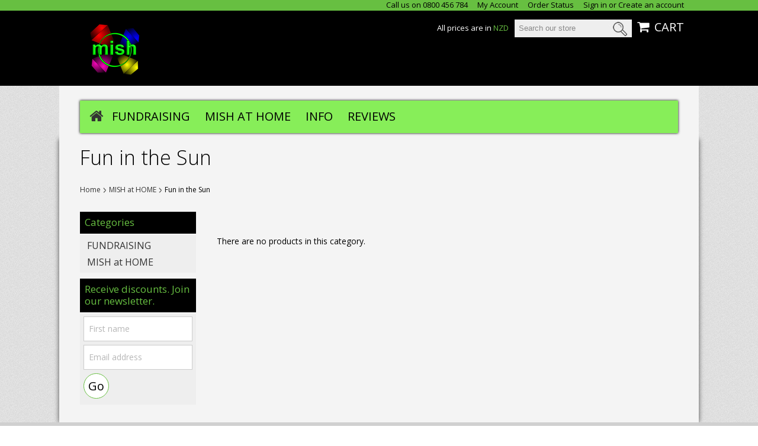

--- FILE ---
content_type: text/html; charset=UTF-8
request_url: https://www.mish.co.nz/fun-in-the-sun/
body_size: 6522
content:
<!DOCTYPE html>
<html>
<head>
    
    <title>MISH at HOME - Fun in the Sun - Mish Fundraising</title>
    <meta charset="UTF-8">
    <meta name="description" content="" />
    <meta name="keywords" content="" />
    <meta name="viewport" content="width=device-width, initial-scale=1, maximum-scale=1"> 
    <!-- <meta name="viewport" content="width=device-width"> -->
    
    <link rel='canonical' href='https://mish.co.nz/fun-in-the-sun/' />
    
    <link href="//fonts.googleapis.com/css?family=Open+Sans:300,700" rel="stylesheet" type="text/css">

    <link rel="shortcut icon" href="https://cdn1.bigcommerce.com/server4700/ca908/product_images/mish%20teeny.jpg?t=1508240704" />
    <script src="https://cdn2.bigcommerce.com/server4700/ca908/templates/__custom/js/jquery-1.10.2.min.js?t=1663632923" type="text/javascript"></script>
    <script src="https://cdn2.bigcommerce.com/server4700/ca908/templates/__custom/js/site.js?t=1663632923" type="text/javascript"></script>
    <script src="https://cdn2.bigcommerce.com/server4700/ca908/templates/__custom/js/jquery.slicknav.js?t=1663632923" type="text/javascript"></script>

    <link href="https://cdn9.bigcommerce.com/r-50b4fa8997ce43839fb9457331bc39687cd8345a/themes/__master/Styles/styles.css" type="text/css" rel="stylesheet" /><link href="https://www.mish.co.nz/templates/__custom/Styles/iselector.css?t=1663632923" media="all" type="text/css" rel="stylesheet" />
<link href="https://www.mish.co.nz/templates/__custom/Styles/flexslider.css?t=1663632923" media="all" type="text/css" rel="stylesheet" />
<link href="https://www.mish.co.nz/templates/__custom/Styles/slide-show.css?t=1663632923" media="all" type="text/css" rel="stylesheet" />
<link href="https://www.mish.co.nz/templates/__custom/Styles/styles-slide-show.css?t=1663632923" media="all" type="text/css" rel="stylesheet" />
<link href="https://www.mish.co.nz/templates/__custom/Styles/social.css?t=1663632923" media="all" type="text/css" rel="stylesheet" />
<link href="https://www.mish.co.nz/templates/__custom/Styles/base-forms.css?t=1663632923" media="all" type="text/css" rel="stylesheet" />
<link href="https://www.mish.co.nz/templates/__custom/Styles/color.css?t=1663632923" media="all" type="text/css" rel="stylesheet" />
<link href="https://www.mish.co.nz/templates/__custom/Styles/faceted-search.css?t=1663632923" media="all" type="text/css" rel="stylesheet" />
<link href="https://www.mish.co.nz/templates/__custom/Styles/light.css?t=1663632923" media="all" type="text/css" rel="stylesheet" />
<link href="https://www.mish.co.nz/templates/__custom/Styles/theme.css?t=1663632923" media="all" type="text/css" rel="stylesheet" />
<link href="https://www.mish.co.nz/templates/__custom/Styles/grid.css?t=1663632923" media="all" type="text/css" rel="stylesheet" />
<link href="https://www.mish.co.nz/templates/__custom/Styles/mediaqueries.css?t=1663632923" media="all" type="text/css" rel="stylesheet" />
<link href="https://www.mish.co.nz/templates/__custom/Styles/font-awesome.css?t=1663632923" media="all" type="text/css" rel="stylesheet" />
<link href="https://www.mish.co.nz/templates/__custom/Styles/custom.css?t=1663632923" type="text/css" rel="stylesheet" /><link href="https://cdn9.bigcommerce.com/r-50b4fa8997ce43839fb9457331bc39687cd8345a/themes/__master/Styles/product.attributes.css" type="text/css" rel="stylesheet" /><link href="https://cdn9.bigcommerce.com/r-5997f0c477460ca476c5cdd069eb3d9c5dae69fe/javascript/jquery/themes/cupertino/ui.all.css" type="text/css" rel="stylesheet" /><link href="https://www.mish.co.nz/templates/__custom/Styles/product.quickview.css?t=1663632923" type="text/css" rel="stylesheet" /><link href="https://cdn9.bigcommerce.com/r-5997f0c477460ca476c5cdd069eb3d9c5dae69fe/javascript/superfish/css/store.css" type="text/css" rel="stylesheet" /><link type="text/css" rel="stylesheet" href="https://cdn9.bigcommerce.com/r-5997f0c477460ca476c5cdd069eb3d9c5dae69fe/javascript/jquery/plugins/imodal/imodal.css" />
    
    <link rel="stylesheet" type="text/css" media="all" href="https://www.mish.co.nz/templates/__custom/Styles/font-awesome.css?t=1663632923">
    <link rel="stylesheet" type="text/css" media="all" href="https://www.mish.co.nz/templates/__custom/Styles/mediaqueries.css?t=1663632923">
    <link rel="stylesheet" type="text/css" media="all" href="https://www.mish.co.nz/templates/__custom/Styles/custom.css?t=1663632923">
       
    <!--[if IE 9 ]>
    <link rel="stylesheet" type="text/css" media="all" href="https://cdn10.bigcommerce.com/r-cf8dc1a36e37ca22115036b22a6b2976a6384be1/themes/Rise/Styles/ie.css">
    <![endif]-->
    <!-- Tell the browsers about our RSS feeds -->
    <link rel="alternate" type="application/rss+xml" title="New Products in Fun in the Sun (RSS 2.0)" href="https://mish.co.nz/rss.php?categoryid=65&amp;type=rss" />
<link rel="alternate" type="application/atom+xml" title="New Products in Fun in the Sun (Atom 0.3)" href="https://mish.co.nz/rss.php?categoryid=65&amp;type=atom" />
<link rel="alternate" type="application/rss+xml" title="Popular Products in Fun in the Sun (RSS 2.0)" href="https://mish.co.nz/rss.php?action=popularproducts&amp;categoryid=65&amp;type=rss" />
<link rel="alternate" type="application/atom+xml" title="Popular Products in Fun in the Sun (Atom 0.3)" href="https://mish.co.nz/rss.php?action=popularproducts&amp;categoryid=65&amp;type=atom" />
<link rel="alternate" type="application/rss+xml" title="Latest News (RSS 2.0)" href="https://www.mish.co.nz/rss.php?action=newblogs&amp;type=rss" />
<link rel="alternate" type="application/atom+xml" title="Latest News (Atom 0.3)" href="https://www.mish.co.nz/rss.php?action=newblogs&amp;type=atom" />
<link rel="alternate" type="application/rss+xml" title="New Products (RSS 2.0)" href="https://www.mish.co.nz/rss.php?type=rss" />
<link rel="alternate" type="application/atom+xml" title="New Products (Atom 0.3)" href="https://www.mish.co.nz/rss.php?type=atom" />
<link rel="alternate" type="application/rss+xml" title="Popular Products (RSS 2.0)" href="https://www.mish.co.nz/rss.php?action=popularproducts&amp;type=rss" />
<link rel="alternate" type="application/atom+xml" title="Popular Products (Atom 0.3)" href="https://www.mish.co.nz/rss.php?action=popularproducts&amp;type=atom" />

    <!-- Include visitor tracking code (if any) -->
    <!-- Start Tracking Code for analytics_facebook -->

<script>
!function(f,b,e,v,n,t,s){if(f.fbq)return;n=f.fbq=function(){n.callMethod?n.callMethod.apply(n,arguments):n.queue.push(arguments)};if(!f._fbq)f._fbq=n;n.push=n;n.loaded=!0;n.version='2.0';n.queue=[];t=b.createElement(e);t.async=!0;t.src=v;s=b.getElementsByTagName(e)[0];s.parentNode.insertBefore(t,s)}(window,document,'script','https://connect.facebook.net/en_US/fbevents.js');

fbq('set', 'autoConfig', 'false', '1006435742839113');
fbq('dataProcessingOptions', ['LDU'], 0, 0);
fbq('init', '1006435742839113', {"external_id":"e3855c60-71b5-4ac0-b543-fbdf745a7416"});
fbq('set', 'agent', 'bigcommerce', '1006435742839113');

function trackEvents() {
    var pathName = window.location.pathname;

    fbq('track', 'PageView', {}, {"eventID":"store-6-prd-us-central1-185821324875"});

    // Search events start -- only fire if the shopper lands on the /search.php page
    if (pathName.indexOf('/search.php') === 0 && getUrlParameter('search_query')) {
        fbq('track', 'Search', {
            content_type: 'product_group',
            content_ids: [],
            search_string: getUrlParameter('search_query')
        });
    }
    // Search events end

    // Wishlist events start -- only fire if the shopper attempts to add an item to their wishlist
    if (pathName.indexOf('/wishlist.php') === 0 && getUrlParameter('added_product_id')) {
        fbq('track', 'AddToWishlist', {
            content_type: 'product_group',
            content_ids: []
        });
    }
    // Wishlist events end

    // Lead events start -- only fire if the shopper subscribes to newsletter
    if (pathName.indexOf('/subscribe.php') === 0 && getUrlParameter('result') === 'success') {
        fbq('track', 'Lead', {});
    }
    // Lead events end

    // Registration events start -- only fire if the shopper registers an account
    if (pathName.indexOf('/login.php') === 0 && getUrlParameter('action') === 'account_created') {
        fbq('track', 'CompleteRegistration', {}, "");
    }
    // Registration events end

    

    function getUrlParameter(name) {
        var cleanName = name.replace(/[\[]/, '\[').replace(/[\]]/, '\]');
        var regex = new RegExp('[\?&]' + cleanName + '=([^&#]*)');
        var results = regex.exec(window.location.search);
        return results === null ? '' : decodeURIComponent(results[1].replace(/\+/g, ' '));
    }
}

if (window.addEventListener) {
    window.addEventListener("load", trackEvents, false)
}
</script>
<noscript><img height="1" width="1" style="display:none" alt="null" src="https://www.facebook.com/tr?id=1006435742839113&ev=PageView&noscript=1&a=plbigcommerce1.2&eid=store-6-prd-us-central1-185821324875"/></noscript>

<!-- End Tracking Code for analytics_facebook -->

<!-- Start Tracking Code for analytics_googleanalytics -->

<script>
  (function(i,s,o,g,r,a,m){i['GoogleAnalyticsObject']=r;i[r]=i[r]||function(){
  (i[r].q=i[r].q||[]).push(arguments)},i[r].l=1*new Date();a=s.createElement(o),
  m=s.getElementsByTagName(o)[0];a.async=1;a.src=g;m.parentNode.insertBefore(a,m)
  })(window,document,'script','https://www.google-analytics.com/analytics.js','ga');

  ga('create', 'UA-49891773-1', 'auto');
  ga('send', 'pageview');

</script>

<!-- End Tracking Code for analytics_googleanalytics -->


    
    
    <script src="//ajax.googleapis.com/ajax/libs/jquery/1.7.2/jquery.min.js"></script>
    <script src="https://cdn10.bigcommerce.com/r-5997f0c477460ca476c5cdd069eb3d9c5dae69fe/javascript/menudrop.js?"></script>
    <script src="https://cdn10.bigcommerce.com/r-5997f0c477460ca476c5cdd069eb3d9c5dae69fe/javascript/iselector.js?"></script>
    <script src="https://cdn10.bigcommerce.com/r-5997f0c477460ca476c5cdd069eb3d9c5dae69fe/javascript/jquery/plugins/jquery.flexslider.js"></script>
    <script src="https://cdn10.bigcommerce.com/r-5997f0c477460ca476c5cdd069eb3d9c5dae69fe/javascript/viewport.js??"></script>

    <!-- Template bespoke js -->
    <script src="https://cdn2.bigcommerce.com/server4700/ca908/templates/__custom/js/common.js?t=1663632923"></script>
    <script src="https://cdn2.bigcommerce.com/server4700/ca908/templates/__custom/js/jquery.autobox.js?t=1663632923"></script>
    <script src="https://cdn2.bigcommerce.com/server4700/ca908/templates/__custom/js/init.js?t=1663632923"></script>
    <script src="https://cdn2.bigcommerce.com/server4700/ca908/templates/__custom/js/jquery.uniform.min.js?t=1663632923"></script>
    <script src="https://cdn2.bigcommerce.com/server4700/ca908/templates/__custom/js/main.js?t=1663632923"></script>
     
     
    <script>
    //<![CDATA[
    config.ShopPath = 'https://www.mish.co.nz';
    config.AppPath = ''; // BIG-8939: Deprecated, do not use.
    config.FastCart = 1;
    var ThumbImageWidth = 200;
    var ThumbImageHeight = 250;
    //]]>
    </script>
    
<script type="text/javascript">
fbq('track', 'ViewCategory', {"content_ids":[],"content_type":"product_group","content_category":"Fun in the Sun"});
</script>
<script type="text/javascript">
ShowImageZoomer = false;
$(document).ready(function() {
	$(".QuickView").quickview({
		buttonText: "Quick View",
		buttonColor: "#f7f7f7",
		gradientColor: "#dcdbdb",
		textColor: "#000000"
	});
});
</script>
<script type="text/javascript" src="https://cdn9.bigcommerce.com/r-5997f0c477460ca476c5cdd069eb3d9c5dae69fe/javascript/jquery/plugins/jqueryui/1.8.18/jquery-ui.min.js"></script>
<script type="text/javascript" src="https://cdn9.bigcommerce.com/r-5997f0c477460ca476c5cdd069eb3d9c5dae69fe/javascript/jquery/plugins/validate/jquery.validate.js"></script>
<script type="text/javascript" src="https://cdn9.bigcommerce.com/r-5997f0c477460ca476c5cdd069eb3d9c5dae69fe/javascript/product.functions.js"></script>
<script type="text/javascript" src="https://cdn9.bigcommerce.com/r-5997f0c477460ca476c5cdd069eb3d9c5dae69fe/javascript/product.attributes.js"></script>
<script type="text/javascript" src="https://cdn9.bigcommerce.com/r-5997f0c477460ca476c5cdd069eb3d9c5dae69fe/javascript/quickview.js"></script>
<script type="text/javascript" src="https://cdn9.bigcommerce.com/r-5997f0c477460ca476c5cdd069eb3d9c5dae69fe/javascript/quickview.initialise.js"></script><script type="text/javascript">
(function () {
    var xmlHttp = new XMLHttpRequest();

    xmlHttp.open('POST', 'https://bes.gcp.data.bigcommerce.com/nobot');
    xmlHttp.setRequestHeader('Content-Type', 'application/json');
    xmlHttp.send('{"store_id":"248227","timezone_offset":"13","timestamp":"2026-01-20T01:39:39.10897300Z","visit_id":"2ead35fe-8555-42d3-8c71-d1674ee4eb9f","channel_id":1}');
})();
</script>
<script type="text/javascript" src="https://cdn9.bigcommerce.com/r-5997f0c477460ca476c5cdd069eb3d9c5dae69fe/javascript/jquery/plugins/jquery.form.js"></script>
<script type="text/javascript" src="https://cdn9.bigcommerce.com/r-5997f0c477460ca476c5cdd069eb3d9c5dae69fe/javascript/jquery/plugins/imodal/imodal.js"></script>
<script type="text/javascript" src="https://checkout-sdk.bigcommerce.com/v1/loader.js" defer></script>
<script type="text/javascript">
var BCData = {};
</script>

    <script type="text/javascript" src="https://cdn9.bigcommerce.com/r-5997f0c477460ca476c5cdd069eb3d9c5dae69fe/javascript/quicksearch.js"></script>
    
    <!--[if lt IE 9]>
    <script src="https://cdn10.bigcommerce.com/r-cf8dc1a36e37ca22115036b22a6b2976a6384be1/themes/Rise/js/html5shiv.js"></script>
    <![endif]-->
   </head>
    <div id="fb-root"></div>
<script>(function(d, s, id) {
var js, fjs = d.getElementsByTagName(s)[0];
if (d.getElementById(id)) return;
js = d.createElement(s); js.id = id;
js.src = "//connect.facebook.net/en_GB/sdk.js#xfbml=1&version=v2.6";
fjs.parentNode.insertBefore(js, fjs);
}(document, 'script', 'facebook-jssdk'));</script>

    <body>
        <div class="page">
              <div class="sticky">
                <ul>
                    <li><a href="https://www.mish.co.nz/cart.php"><i class="cart-sticky"></i><br/>Cart</a></li>
                    <li><a href="https://www.mish.co.nz/search.php"><i class="fa fa-search"></i><br/>Search</a></li>
                    <li><a href="javascript:void(0);" class="scrolltop"><i class="fa fa-angle-up"></i><br/>Top</a></li>
                </ul>
   </div>
<div class="header">
    <div class="inner">
        <div id="AjaxLoading"><img src="https://cdn2.bigcommerce.com/server4700/ca908/templates/__custom/images/loader.png?t=1663632923" alt="" />&nbsp;Loading... Please wait...</div>
        
                
<div class="TopMenu">
    <div class="inner cf">
        <ul style="display:" class="alignright">
            <li >
                <div class="phoneIcon">Call us on 0800 456 784</div>
            </li>
            <li style="display:none" class="HeaderLiveChat">
                
            </li>
            <li style="display:" class="First">
                <a href="https://www.mish.co.nz/account.php">My Account</a>
            </li>
            <li><a href="https://www.mish.co.nz/account.php?action=order_status">Order Status</a></li>
            
            <li style="display:">
                <div><a href='https://www.mish.co.nz/login.php' onclick=''>Sign in</a> or <a href='https://www.mish.co.nz/login.php?action=create_account' onclick=''>Create an account</a></div>
            </li>
        </ul>
    </div>
</div>

        <div id="Header">
            <div class="inner cf">
                <div id="Logo" class="alignleft">
                    <a href="https://www.mish.co.nz/"><img src="/product_images/mish_logo_132x110_1465445828__09460.png" border="0" id="LogoImage" alt="Mish Fundraising" /></a>

                </div>
                <div class="alignright bag">
                    <div class="currency-converter alignleft">
                        <p>All prices are in <a href="#">All prices are in <span title='Default Currency'>NZD</span></a></p>
                        <div class="Block Moveable Panel" id="SideCurrencySelector" style="display:none;"></div>
                    </div>
                    <div class="alignleft">
                    <div id="SearchForm">
    <form action="https://www.mish.co.nz/search.php" method="get" onsubmit="return check_small_search_form()">
        <label for="search_query">Search</label>
        <input type="text" name="search_query" id="search_query" class="Textbox autobox" value="Search our store" />
        <input type="submit" class="Button" value="" name="Search" title="Search" />
    </form>
</div>

<script type="text/javascript">
    var QuickSearchAlignment = 'right';
    var QuickSearchWidth = '390px';
    lang.EmptySmallSearch = "You forgot to enter some search keywords.";
</script>
                    </div>
                    <div class="alignleft">
                        <p class="last CartLink" style="display:">
                            <i class="fa fa-shopping-cart cart-icon"></i><a href="https://www.mish.co.nz/cart.php" title="View Cart">CART <span style="display:none;">  </span></a>
                        </p>
                    </div>
                </div>
            </div>
        </div>
        <div class="PageMenu">
            <div class="inner">
                <div class="menucover cf">
                    <a href="https://www.mish.co.nz" class="Homelink alignleft" title="Home"><i class="fa fa-home"></i></a>
                    <div class="alignleft categorymobile">                      
                     <div id="category-menu" class="cat-select"></div>
<div class="CategoryList" id="SideCategoryList">
    <h3>Categories</h3>
    <div class="BlockContent">
        <div class="SideCategoryListFlyout">
            <ul class="sf-menu sf-horizontal">
<li><a href="https://www.mish.co.nz/fundraising/">FUNDRAISING</a><ul>
<li><a href="https://www.mish.co.nz/disco-fundraising/">Disco Fundraising</a></li>
<li><a href="https://www.mish.co.nz/virtual-disco/">Virtual Disco</a></li>
<li><a href="https://www.mish.co.nz/sunshine-fundraising/">Sunshine Fundraising</a></li>
<li><a href="https://www.mish.co.nz/inflatable-blow-up-toys/">Inflatable - Blow up toys</a></li>
<li><a href="https://www.mish.co.nz/first-aid-fundraising/">First Aid Fundraising</a></li>

</ul>
</li>
<li><a href="https://www.mish.co.nz/mish-at-home/">MISH at HOME</a><ul>
<li><a href="https://www.mish.co.nz/fun-in-the-sun/">Fun in the Sun</a></li>
<li><a href="https://www.mish.co.nz/glowsticks/">Glowsticks</a></li>
<li><a href="https://www.mish.co.nz/led-party-toys/">LED PARTY TOYS</a></li>
<li><a href="https://www.mish.co.nz/uv-blacklights-glow-paints/">UV Blacklights &amp; Glow Paints</a></li>
<li><a href="https://www.mish.co.nz/balloons/">Balloons</a></li>
<li><a href="https://www.mish.co.nz/glow-poi/">Glow Poi</a></li>

</ul>
</li>

</ul>

        </div>
    </div>
</div>


                      <div id="Menu">
    <h4>Information</h4>
    <ul class="sf-menu sf-horizontal sf-js-enabled">
        	<li class="HasSubMenu ">
		<a href="https://mish.co.nz/info/"><span>INFO</span></a>
		<ul>
	<li><a href="https://mish.co.nz/mish-fundraising-virtual-disco/">Mish Fundraising Virtual Disco</a></li><li><a href="https://mish.co.nz/free-sample-pack/">Free Sample Pack</a></li><li><a href="https://mish.co.nz/fundraising-tips/">Fundraising Tips</a></li><li><a href="https://mish.co.nz/shipping-returns">Shipping &amp; Returns</a></li><li><a href="https://mish.co.nz/glowstick-faq">Glowstick FAQ</a></li><li><a href="https://mish.co.nz/contact/">Contact</a></li>
</ul>
	</li>	<li class=" ">
		<a href="https://mish.co.nz/reviews/"><span>REVIEWS</span></a>
		
	</li>
    </ul>
</div>
                    </div>                    
                </div>
            </div>
        </div>

    </div>
</div>
            <div class="main">
                <div class="inner">
                    
                    <div class="productlist-page">
                        <div id="CategoryHeading">
    
    <h1 class="TitleHeading">Fun in the Sun</h1>
    
    <div class="CategoryDescription">
        <div class="cf Subcover">
            <p class="alignleft subhead">Sub Categories:</p>
            <div class="alignleft subcat"></div>
        </div>
        <div class="catgoryBg">
            <span class="bgtop"></span>
         <h1><span style="font-size: medium; color: #ff00ff;">Bold, bright, playful things to enjoy in the daylight hours!</span></h1>
            <span class="bgbtm"></span>
        </div>
        
        
    </div>
</div>

                        <div class="cf cathead">
                            <div class="alignleft">
                            				<div class="Block Moveable Panel Breadcrumb" id="CategoryBreadcrumb">
					<ul>
						<li><a href="https://www.mish.co.nz/">Home</a></li><li><a href="https://mish.co.nz/mish-at-home/">MISH at HOME</a></li><li>Fun in the Sun</li>
					</ul>
				</div>
                            </div>
                            <div class="alignleft">
                            <div class="Block Moveable Panel" id="CategoryPagingTop" style="display:none;"></div>
                            </div>
                            <div class="alignright">
                            
                            </div>
                        </div>
                        
                        <div class="Left fleft">
                            <div id="category-menu" class="cat-select"></div>
<div class="CategoryList" id="SideCategoryList">
    <h3>Categories</h3>
    <div class="BlockContent">
        <div class="SideCategoryListFlyout">
            <ul class="sf-menu sf-horizontal">
<li><a href="https://www.mish.co.nz/fundraising/">FUNDRAISING</a><ul>
<li><a href="https://www.mish.co.nz/disco-fundraising/">Disco Fundraising</a></li>
<li><a href="https://www.mish.co.nz/virtual-disco/">Virtual Disco</a></li>
<li><a href="https://www.mish.co.nz/sunshine-fundraising/">Sunshine Fundraising</a></li>
<li><a href="https://www.mish.co.nz/inflatable-blow-up-toys/">Inflatable - Blow up toys</a></li>
<li><a href="https://www.mish.co.nz/first-aid-fundraising/">First Aid Fundraising</a></li>

</ul>
</li>
<li><a href="https://www.mish.co.nz/mish-at-home/">MISH at HOME</a><ul>
<li><a href="https://www.mish.co.nz/fun-in-the-sun/">Fun in the Sun</a></li>
<li><a href="https://www.mish.co.nz/glowsticks/">Glowsticks</a></li>
<li><a href="https://www.mish.co.nz/led-party-toys/">LED PARTY TOYS</a></li>
<li><a href="https://www.mish.co.nz/uv-blacklights-glow-paints/">UV Blacklights &amp; Glow Paints</a></li>
<li><a href="https://www.mish.co.nz/balloons/">Balloons</a></li>
<li><a href="https://www.mish.co.nz/glow-poi/">Glow Poi</a></li>

</ul>
</li>

</ul>

        </div>
    </div>
</div>


                            <div class="Block Moveable Panel" id="SideCategoryShopByPrice" style="display:none;"></div>
                            <div class="Block Moveable Panel" id="SideShopByBrand" style="display:none;"></div>
                            
<div class="newsletter-subscription" id="SideNewsletterBox">
    <div class="inner">
        <div class="grid cf">
            <div class="grid__item one-third ipadleftfooter">

                <div id="socnet" class="Block SocialConnect Moveable Panel cf">
    <h4>Contact us</h4>
    <ul>
        <li><a href="https://www.facebook.com/nzonamish" target="_blank" class="icon-social icon-facebook" title="Facebook" target="_blank">Facebook</a></li>
<li><a href="https://www.instagram.com/nzonamish/" target="_blank" class="icon-social icon-instagram" title="Instagram" target="_blank">Instagram</a></li>

    </ul>
</div>

            </div>
            <div class="grid__item two-thirds ipadrightfooter">
                 <h4>Receive discounts. Join our newsletter.</h4>
                

                <form action="https://www.mish.co.nz/subscribe.php" method="post" id="subscribe_form" class="subscribe_form" name="subscribe_form">

                    <input type="hidden" name="action" value="subscribe" />
                    <ul>
                        <li class="inputForm">
                            <label for="nl_first_name">Name</label>
                            <input class="Textbox autobox" value="First name" id="nl_first_name" name="nl_first_name" type="text" />
                        </li>
                        <li class="inputForm">
                            <label for="nl_email">Email</label>
                            <input class="Textbox autobox" value="Email address" id="nl_email" name="nl_email" type="text" />
                        </li>
                        <li>

                            <input value="Go" class="btn" type="submit" />

                        </li>
                    </ul>
                </form>
            </div>
        </div>
    </div>
</div>
<script type="text/javascript">
// <!--
	$('#subscribe_form').submit(function() {
		if($('#nl_first_name').val() == '') {
			alert('You forgot to type in your first name.');
			$('#nl_first_name').focus();
			return false;
		}

		if($('#nl_email').val() == '') {
			alert('You forgot to type in your email address.');
			$('#nl_email').focus();
			return false;
		}

		if($('#nl_email').val().indexOf('@') == -1 || $('#nl_email').val().indexOf('.') == -1) {
			alert('Please enter a valid email address, such as john@example.com.');
			$('#nl_email').focus();
			$('#nl_email').select();
			return false;
		}

		// Set the action of the form to stop spammers
		$('#subscribe_form').append("<input type=\"hidden\" name=\"check\" value=\"1\" \/>");
		return true;

	});
// -->
</script>


                            <div class="Block Moveable Panel" id="SideLiveChatServices" style="display:none;"></div>
                            
                        </div>
                        <div class="Content Wide Wide WideWithLeft" id="LayoutColumn1">
                            <div class="product-nav">
                                <div class="clear"></div>
                            </div>
                            				<div class="Block CategoryContent Moveable Panel" id="CategoryContent">
					<script type="text/javascript">
						lang.CompareSelectMessage = 'Please choose at least 2 products to compare.';
						lang.PleaseSelectAProduct = 'Please select at least one product to add to your cart.';
						config.CompareLink = 'https://www.mish.co.nz/compare/';
					</script>
					
					<form name="frmCompare" id="frmCompare" action="https://www.mish.co.nz/compare/" method="get" >
						
						<ul class="ProductList ">
							<div class="Message">
	There are no products in this category.
</div>
						</ul>
						<div class="product-nav btm">
							<div class="Block Moveable Panel" id="CategoryPagingBottom" style="display:none;"></div>
							<div class="clear"></div>
						</div>
						<div class="CompareButton" style="display:none">
    <input value="Compare Selected" type="submit" class="btn alt" />
</div>
					</form>
				</div>
                             
                        </div>
                        <div class="clear"></div>
                        
                    </div>
                </div>
               
            </div>
            <div class="footer">
    <div class="inner">
        <div class="footer-main">
            <div class="inner">
                <div class="footer-columns grid">
                    <div class="grid__item one-quarter"><div class="Block CategoryList Panel">
    <h4>Categories</h4>
    <div class="BlockContent">
        <ul class="sf-menu sf-horizontal">
<li><a href="https://www.mish.co.nz/fundraising/">FUNDRAISING</a><ul>
<li><a href="https://www.mish.co.nz/disco-fundraising/">Disco Fundraising</a></li>
<li><a href="https://www.mish.co.nz/virtual-disco/">Virtual Disco</a></li>
<li><a href="https://www.mish.co.nz/sunshine-fundraising/">Sunshine Fundraising</a></li>
<li><a href="https://www.mish.co.nz/inflatable-blow-up-toys/">Inflatable - Blow up toys</a></li>
<li><a href="https://www.mish.co.nz/first-aid-fundraising/">First Aid Fundraising</a></li>

</ul>
</li>
<li><a href="https://www.mish.co.nz/mish-at-home/">MISH at HOME</a><ul>
<li><a href="https://www.mish.co.nz/fun-in-the-sun/">Fun in the Sun</a></li>
<li><a href="https://www.mish.co.nz/glowsticks/">Glowsticks</a></li>
<li><a href="https://www.mish.co.nz/led-party-toys/">LED PARTY TOYS</a></li>
<li><a href="https://www.mish.co.nz/uv-blacklights-glow-paints/">UV Blacklights &amp; Glow Paints</a></li>
<li><a href="https://www.mish.co.nz/balloons/">Balloons</a></li>
<li><a href="https://www.mish.co.nz/glow-poi/">Glow Poi</a></li>

</ul>
</li>

</ul>

    </div>
</div></div>
                    <div class="grid__item one-quarter"><div class="Block Moveable Panel" id="SideShopByBrand" style="display:none;"></div></div>
                    <div class="grid__item one-quarter"><div id="Menu">
    <h4>Information</h4>
    <ul class="sf-menu sf-horizontal sf-js-enabled">
        	<li class="HasSubMenu ">
		<a href="https://mish.co.nz/info/"><span>INFO</span></a>
		<ul>
	<li><a href="https://mish.co.nz/mish-fundraising-virtual-disco/">Mish Fundraising Virtual Disco</a></li><li><a href="https://mish.co.nz/free-sample-pack/">Free Sample Pack</a></li><li><a href="https://mish.co.nz/fundraising-tips/">Fundraising Tips</a></li><li><a href="https://mish.co.nz/shipping-returns">Shipping &amp; Returns</a></li><li><a href="https://mish.co.nz/glowstick-faq">Glowstick FAQ</a></li><li><a href="https://mish.co.nz/contact/">Contact</a></li>
</ul>
	</li>	<li class=" ">
		<a href="https://mish.co.nz/reviews/"><span>REVIEWS</span></a>
		
	</li>
    </ul>
</div></div>
                    <div class="grid__item one-quarter"><div class="Block Moveable Panel" id="HomeRecentBlogs" style="display:none;"></div></div>
                    <div id="fb-root"></div>
<script async defer crossorigin="anonymous" src="https://connect.facebook.net/en_GB/sdk.js#xfbml=1&version=v6.0"></script>
                    <div class="fb-page" data-href="https://www.facebook.com/nzonamish" data-tabs="posts" data-width="300" data-height="350" data-small-header="false" data-adapt-container-width="true" data-hide-cover="false" data-show-facepile="true"><blockquote cite="https://www.facebook.com/nzonamish" class="fb-xfbml-parse-ignore"><a href="https://www.facebook.com/nzonamish">Mish Fundraising</a></blockquote></div>
                </div>
            </div>
        </div>

<div class="newsletter-subscription" id="SideNewsletterBox">
    <div class="inner">
        <div class="grid cf">
            <div class="grid__item one-third ipadleftfooter">

                <div id="socnet" class="Block SocialConnect Moveable Panel cf">
    <h4>Contact us</h4>
    <ul>
        <li><a href="https://www.facebook.com/nzonamish" target="_blank" class="icon-social icon-facebook" title="Facebook" target="_blank">Facebook</a></li>
<li><a href="https://www.instagram.com/nzonamish/" target="_blank" class="icon-social icon-instagram" title="Instagram" target="_blank">Instagram</a></li>

    </ul>
</div>

            </div>
            <div class="grid__item two-thirds ipadrightfooter">
                 <h4>Receive discounts. Join our newsletter.</h4>
                

                <form action="https://www.mish.co.nz/subscribe.php" method="post" id="subscribe_form" class="subscribe_form" name="subscribe_form">

                    <input type="hidden" name="action" value="subscribe" />
                    <ul>
                        <li class="inputForm">
                            <label for="nl_first_name">Name</label>
                            <input class="Textbox autobox" value="First name" id="nl_first_name" name="nl_first_name" type="text" />
                        </li>
                        <li class="inputForm">
                            <label for="nl_email">Email</label>
                            <input class="Textbox autobox" value="Email address" id="nl_email" name="nl_email" type="text" />
                        </li>
                        <li>

                            <input value="Go" class="btn" type="submit" />

                        </li>
                    </ul>
                </form>
            </div>
        </div>
    </div>
</div>
<script type="text/javascript">
// <!--
	$('#subscribe_form').submit(function() {
		if($('#nl_first_name').val() == '') {
			alert('You forgot to type in your first name.');
			$('#nl_first_name').focus();
			return false;
		}

		if($('#nl_email').val() == '') {
			alert('You forgot to type in your email address.');
			$('#nl_email').focus();
			return false;
		}

		if($('#nl_email').val().indexOf('@') == -1 || $('#nl_email').val().indexOf('.') == -1) {
			alert('Please enter a valid email address, such as john@example.com.');
			$('#nl_email').focus();
			$('#nl_email').select();
			return false;
		}

		// Set the action of the form to stop spammers
		$('#subscribe_form').append("<input type=\"hidden\" name=\"check\" value=\"1\" \/>");
		return true;

	});
// -->
</script>


        <div class="footer-links">
            <div class="inner">
                <p><span id="currencyPrices">All prices are in <span title='Default Currency'>NZD</span></span>
                    <span class="powered-by">  Ecommerce Solution <span>by</span><a href="http://www.bigcommerce.com">Bigcommerce</a></span>
                    <span class="sitemap"> Copyright 2026 Mish Fundraising <a href="https://www.mish.co.nz/sitemap/"><span>Sitemap</span></a>
 | </span></p>
                
            </div>
        </div>
    </div>
</div>






<script type="text/javascript" src="https://cdn9.bigcommerce.com/r-5997f0c477460ca476c5cdd069eb3d9c5dae69fe/javascript/bc_pinstrumentation.min.js"></script>
<script type="text/javascript" src="https://cdn9.bigcommerce.com/r-5997f0c477460ca476c5cdd069eb3d9c5dae69fe/javascript/superfish/js/jquery.bgiframe.min.js"></script>
<script type="text/javascript" src="https://cdn9.bigcommerce.com/r-5997f0c477460ca476c5cdd069eb3d9c5dae69fe/javascript/superfish/js/superfish.js"></script>
<script type="text/javascript">
    $(function(){
        if (typeof $.fn.superfish == "function") {
            $("ul.sf-menu").superfish({
                delay: 2000,
                dropShadows: false,
                speed: "fast"
            })
            .find("ul")
            .bgIframe();
        }
    })
</script>
<script type="text/javascript" src="https://cdn9.bigcommerce.com/r-5997f0c477460ca476c5cdd069eb3d9c5dae69fe/javascript/visitor.js"></script>


<script type="text/javascript">
$(document).ready(function() {
	// attach fast cart event to all 'add to cart' link
	$(".ProductActionAdd a[href*='cart.php?action=add']").click(function(event) {
		fastCartAction($(this).attr('href'));
		return false;
	});
});
</script>


        </div>
       
    <script type="text/javascript" src="https://cdn9.bigcommerce.com/shared/js/csrf-protection-header-5eeddd5de78d98d146ef4fd71b2aedce4161903e.js"></script></body>
</html>

--- FILE ---
content_type: text/css; charset=UTF-8
request_url: https://www.mish.co.nz/templates/__custom/Styles/slide-show.css?t=1663632923
body_size: -69
content:
.flexslider {
    position: relative;
    border-radius: 0;
    box-shadow: none;
    border: 0;
}

.slide-show {
    margin:0;
}

.slide-show h2 {
    font-size:30px;
    font-family:'helvetica_lt_lightregular';
    line-height:36px;
    background-color:#000000;
    opacity:0.7;
    
    display:inline-block;
    margin:0 0 10px 28px;
    padding: 7px;
}

.slide-show .btn {
    font-size:26px;
    font-family:'helvetica_lt_lightregular';
    line-height:31px;
    background-color:#fad726;
    opacity:0.7;
    
    margin: 0 0 0 28px;
    padding:10px;
    height:auto;
}

.slide-show li.slide {
    position: relative;
}

.slide-show .slide-text {
    font-family:'helvetica_lt_lightregular';
    font-size:26px;
    line-height:31px;
    background-color:#000000;
    opacity:0.7;
    
    display:inline-block;
    margin: 0 0 11px 28px;
    padding:10px;
}

.flex-control-nav {
    bottom: 20px !important;
    display:none;
}

.slide-show .slide-overlay {
    position: absolute;
    bottom: 0;
    left: 0;
    right: 0;
    top:17%;
    text-align:left;
}

.flex-direction-nav .flex-next {
    background-position: 100% 0;
    right: 25px;
}

.flex-direction-nav .flex-prev {
    left: 25px;
}

--- FILE ---
content_type: text/css; charset=UTF-8
request_url: https://www.mish.co.nz/templates/__custom/Styles/social.css?t=1663632923
body_size: -121
content:
.icon-social {
    width: 42px;
    height: 42px;
    background-image: url('//cdn2.bigcommerce.com/server4700/ca908/templates/__custom/images/sprite-social.png?t=1663632923') !important;
}

.icon-instagram {
    background-position: 0 -502px;
}
.is-disabled.icon-instagram {
    background-position: -65px -502px;
}
.icon-instagram:hover, .icon-instagram:focus {
    background-position: -138px -502px;
}

.icon-facebook {
    background-position: 0 0;
}
.is-disabled.icon-facebook {
    background-position: -65px 0;
}
.icon-facebook:hover,
.icon-facebook:focus {
    background-position: -138px 0;
}

.icon-googleplus {
    background-position: 0 -56px;
}
.is-disabled.icon-googleplus {
    background-position: -65px -40px;
}
.icon-googleplus:hover,
.icon-googleplus:focus {
    background-position: -138px -56px;
}

.icon-tumblr {
    background-position: 0 -111px;
}
.is-disabled.icon-tumblr {
    background-position: -65px -80px;
}
.icon-tumblr:hover,
.icon-tumblr:focus {
    background-position: -138px -111px;
}

.icon-twitter {
    background-position: 0 -167px;
}
.is-disabled.icon-twitter {
    background-position: -65px -120px;
}
.icon-twitter:hover,
.icon-twitter:focus {
    background-position: -138px -167px;
}

.icon-pinterest {
    background-position: 0 -223px;
}
.is-disabled.icon-pinterest {
    background-position: -65px -156px ;
}
.icon-pinterest:hover,
.icon-pinterest:focus {
    background-position: -138px -223px;
}

.icon-stumbleupon {
    background-position: 0 -279px;
}
.is-disabled.icon-stumbleupon {
    background-position: -65px -200px;
}
.icon-stumbleupon:hover,
.icon-stumbleupon:focus {
    background-position: -138px -279px;
}

.icon-youtube {
    background-position: 0 -334px;
}
.is-disabled.icon-youtube {
    background-position: -65px -240px;
}
.icon-youtube:hover,
.icon-youtube:focus {
    background-position: -138px -334px;
}

.icon-linkedin     {
    background-position: 0 -390px;
}
.is-disabled.icon-linkedin {
    background-position: -65px -280px;
}
.icon-linkedin:hover,
.icon-linkedin:focus {
    background-position: -138px -390px;
}

.icon-rss {
    background-position: 0 -390px;
}
.is-disabled.icon-rss {
    background-position: -65px -320px;
}
.icon-rss:hover,
.icon-rss:focus {
    background-position: -138px -390px;
}


--- FILE ---
content_type: text/css; charset=UTF-8
request_url: https://www.mish.co.nz/templates/__custom/Styles/color.css?t=1663632923
body_size: -439
content:
/* General */

--- FILE ---
content_type: text/css; charset=UTF-8
request_url: https://www.mish.co.nz/templates/__custom/Styles/light.css?t=1663632923
body_size: 566
content:
/* Color: White */

.slide-show ul li {
    padding: 0;
    margin: 0;
}
#HeaderLower {
    border-top: 4px solid #333;
}
#SideCategoryList li li, #SideCategoryList .sf-menu li li {
    background-image: none;
}

#SideCategoryList li ul li ul, #SideCategoryList .sf-menu li ul li ul {
    border: 0px solid #333;
}
.Block.banner_home_page_bottom div .text.text-light *,
.Block.banner_category_page_bottom div .text.text-light *,
.Block.banner_brand_page_bottom div .text.text-light *,
.Block.banner_search_page_bottom div .text.text-light * { /* Reverse text colour */
    color: #fff !important;
    text-shadow: 1px 1px 2px #333 !important;
}
a.btn_link { /* All boxed links within banners */
    color: #fff !important;
    background: #333;
    padding: 2px 10px 2px 10px !important;
}
.Content .ProductList .ProductImage {
    background: #grey;
}

.ProductList .Rating {
    color: #9a9a9a;
}
.Right .TopSellers li .TopSellerNumber { /* Contains the number of the item */
    display: none;
}
.CompareItem { width:200px; border-left: 1px solid #d6d6d6; }
.CompareFieldName { font-weight:bold; border-bottom: 1px solid #d6d6d6; }
.CompareFieldTop {    border-bottom:s 1px solid #d6d6d6; font-size:14px; padding: 20px 10px; }
.CompareFieldTop a:hover { color:#333; }

.CartContents tfoot .SubTotal td div {
    padding: 20px 20px 20px 20px;
    position: relative;
    overflow: hidden;
}
.JustAddedProduct {
    border: 1px solid #d6d6d6;
    background: #fff;
}

/*custom */
.CartContents tfoot .SubTotal td div .CheckoutRedeemCoupon {
    background: none repeat scroll 0 0 #fff;
    border: 0 solid #d6d6d6;
    height: 100%;
    left: 0;
    line-height: 4.2em;
    margin: 0;
    padding: 0 10px;
    position: absolute;
    top: 0;
    width: 490px;
}
.InfoMessage {
    margin-bottom: 20px;
    font-weight:bold;
}
.SuccessMessage, .ErrorMessage {
    background-color: #fff;
    border: 1px solid #d6d6d6;
    margin: 0 0 20px 0;
    padding: 20px;
    font-weight:bold;
}
.SuccessMessage {
    background: #edffe7 url('//cdn10.bigcommerce.com/r-cf8dc1a36e37ca22115036b22a6b2976a6384be1/themes/Rise/images/SuccessMessage.gif') no-repeat 15px center;
    color: #528f3b;
    border-color: #e0f6d8;
    padding-left: 55px;
}
.ErrorMessage {
    background: #f8eae7 url('//cdn10.bigcommerce.com/r-cf8dc1a36e37ca22115036b22a6b2976a6384be1/themes/Rise/images/ErrorMessage.gif') no-repeat 15px center;
    color: #b42525;
    border-color: #f1d8d4;
    padding-left: 55px;
}
.ComparisonTable tr:hover td, .ComparisonTable tr.Over td {
    background: #fff;
}
.QuickSearchResult .Price { 
    color: #333; 
}
.SearchTips .Examples {
    background: #fff;
}
.Right hr {
    background: transparent;
    border: 0;
}
.MiniCart .SubTotal {
    color: #333;
}

/* Shipping Estimation on Cart Contents Page */
.EstimateShipping {
    background: #fff;
    border: 1px solid #d6d6d6;
    text-align: left;
}

/* Product Videos */

.videoRow:hover {
    background-color: #ededed;
}
.CartContents .ItemShipping th {
    border-bottom-color: #d6d6d6;
    border-top-color: #d6d6d6;
    background: #fff;
    color: #2f2f2f;
}


/* start fast cart styles */

.fastCartSummaryBox {
    background-color: #eaeaea;
}

/* end fast cart styles */

.ProductTinyImageList li {
    border-color: #eee !important;
}
.TinyOuterDiv {
    border-color: #eee !important;
}
#prodAccordion .Block:last-child {
    border-bottom: 1px solid #d6d6d6;
}




--- FILE ---
content_type: text/css; charset=UTF-8
request_url: https://www.mish.co.nz/templates/__custom/Styles/theme.css?t=1663632923
body_size: 25014
content:
@import url(//fonts.googleapis.com/css?family=Open+Sans|Lato|Playfair+Display|Exo|Lobster);*{margin:0;padding:0;outline:none}body{background-image:url([data-uri]);background-color:#fff;font:normal 14px "Open Sans",Arial,sans-serif;-webkit-text-size-adjust:100%}input,select,textarea{font:12px Arial,Sans-Serif}.cf:before,.cf:after{content:"";display:table;font-weight:normal;font-style:normal}.cf:after{clear:both}.cf{zoom:1}.nodisplay{display:none}.nodisplay_strict{display:none !important}.alignleft{float:left}.alignnone{clear:both;font-size:0;line-height:0;margin:0;padding:0;border:0;height:0;width:0}.alignright{float:right}.sticky{background:#67bf41;position:fixed;right:0;top:200px;width:54px;z-index:999999;border-top:#fff 1px solid;border-left:#fff 1px solid;border-bottom:#fff 1px solid;display:none}.sticky ul{list-style:none;margin:0px;padding:10px 0}.sticky ul li{text-align:center;margin-bottom:10px}.sticky li a{display:block;cursor:pointer;font:12px/14px "Open Sans",Arial,sans-serif}.sticky .fa{font-size:25px;color:#fff}.sticky .cart-sticky{width:26px;height:22px;display:inline-block}.HomeSlider{max-width:1080px;margin:0 auto;width:100%;padding:0;min-height:500px;clear:both}.inner:after{clear:both;content:"";display:table}.main .inner{-webkit-box-shadow:#4f4f4f 0px 0px 8px;-moz-box-shadow:#4f4f4f 0px 0px 8px;box-shadow:#4f4f4f 0px 0px 8px}.TopMenu>.inner,#Header>.inner,.PageMenu>.inner,.main>.inner,.footer-main>.inner,.footer-links>.inner,.newsletter-subscription>.inner{max-width:1080px;margin:0 auto;width:100%;padding:0}.main>.inner{max-width:1010px;margin:0 auto;width:100%;padding:0 35px;clear:both;background-color:#f4f4f4}.PageMenu>.inner{padding:25px 6px 10px}select{border-radius:none;margin:0;padding:9px;height:35px}select.Field45{width:auto}.no-sel{height:auto;line-height:inherit}textarea{line-height:18px;height:100px}input{padding:0px}p{line-height:1.5;margin-bottom:20px}a{text-decoration:none;font-weight:inherit}a:hover{text-decoration:underline}strong,b{font-weight:bold}#Logo h1{font-size:36px;line-height:38px;font-family:"Open Sans",Arial,sans-serif}.btn{cursor:pointer;display:inline-block;*display:inline;*zoom:1;text-align:center;font-size:13px;height:35px;line-height:35px;padding:0 1em;-webkit-box-sizing:border-box;-moz-box-sizing:border-box;box-sizing:border-box;border:none;-webkit-border-radius:0;border-radius:0;-webkit-appearance:none}.btn.text{outline:0}.btn:hover{text-decoration:none}.multiplbtn strong{font-weight:normal}.btn.poplink{display:block;font-weight:normal !important;height:24px;line-height:23px;width:150px;margin:0 auto}h1,.h1,h2,.h2,h3,.h3,h4,.h4,h5,.h5,h6,.h6{margin:0;padding:0}h1{font:300 34px "Open Sans",Arial,sans-serif;padding:0 0 20px 0}h2{font:28px/30px "Open Sans",Arial,sans-serif;padding:0 0 12px 0}h3{font:18px "Open Sans",Arial,sans-serif;padding:0 0 20px 0}h4{font:300 18px "Open Sans",Arial,sans-serif;padding:0 0 20px 0}h5{font:bold 14px;padding:0 0 20px 0}.footer-main h4{font-size:16px;padding:0 0 5px 0;line-height:18px;font-weight:300;margin-bottom:10px;text-transform:uppercase}.ProductDetailsGrid .p-price{font-size:26px}.TitleHeading{margin:0;font-family:"Open Sans",Arial,sans-serif;padding:8px 0 8px 0}.TitleHeading.zero{margin-bottom:0}img,img a{border:0}ul,ol{margin:0 0 10px 30px}li{margin:0;padding:0}blockquote{margin-left:28px}select option{padding:0 10px;margin-right:10px}hr{margin:20px 0;padding:0;height:1px}fieldset{margin:0 0 20px;border:0}.horizontal-form input{margin-right:1em !important}.horizontal-form fieldset{margin-right:20px;display:inline-block}.vertical-form input{margin-bottom:1em !important}.vertical-form fieldset{margin-right:20px;display:block;width:350px}.vertical-form label{width:150px;display:inline-block;text-align:right}.vertical-form .actions{clear:both;margin-left:155px}.HorizontalFormContainer dl,.VerticalFormContainer dl{margin:0}.HorizontalFormContainer dt img{vertical-align:middle;float:left}.HorizontalFormContainer dt .fieldLabel{float:left;padding-top:4px;padding-left:4px}.HorizontalFormContainer dt{width:170px;float:left;clear:left}.HorizontalFormContainer dd.ProductField{height:20px}.HorizontalFormContainer dd{padding-top:4px;margin-left:180px}.NarrowFormContainer dt{width:110px}.NarrowFormContainer dd{margin-left:120px}.NarrowFormContainer p.Submit{margin-left:120px}#EditAccountForm .HorizontalFormContainer dd input.Textbox{width:250px}#home .main{position:relative;top:-90px}#home .footer{margin-top:-90px}.aboutustext{text-align:center;background:url("//cdn2.bigcommerce.com/server4700/ca908/templates/__custom/images/productdetail-bg.png?t=1663632923") repeat-x left bottom;margin-bottom:23px;padding-bottom:1px}.aboutustext h2{padding-bottom:9px;background:url("//cdn2.bigcommerce.com/server4700/ca908/templates/__custom/images/productdetail-bg.png?t=1663632923") repeat-x left top;padding-top:23px}#ContainerLower{clear:both;float:left;width:100%;padding:0 0 20px 0}.TopMenu{margin:0;width:100%;padding:1px 0 2px}.TopMenu .inner{padding:0}.TopMenu ul{padding:0;margin:0 17px 0 0;text-align:right;overflow:hidden}.TopMenu li{float:left;list-style:none;margin:0 8px;padding:0}.TopMenu li.First a{border-left:0}.TopMenu li a{font:13px/15px "Open Sans",Arial,sans-serif;display:block}.TopMenu li div{font:13px/15px "Open Sans",Arial,sans-serif}.TopMenu li div a{font:13px/15px "Open Sans",Arial,sans-serif;display:inline-block}.TopMenu li.last{padding-right:0;border-right:none}#Header .CartLink{margin:9px 25px 0 0;padding:0px}#Header .CartLink a{width:auto;display:inline-block;font-size:20px;line-height:22px;margin:8px 0 0 9px}#Header .CartLink a:hover{text-decoration:none}#Header .CartLink span{width:auto;display:inline-block}#Header .CartLink .icon{border-radius:50%;-webkit-border-radius:50%;-moz-border-radius:50%;display:inline-block}.TopMenu a{padding:0;margin:0;position:relative}.TopMenu li.last a{display:inline-block;*display:inline;*zoom:1}.TopMenu li.last a .icon{position:absolute;left:0;top:-2px}.menucover{margin:0 29px;-webkit-box-shadow:#000 0px 0px 4px;-moz-box-shadow:#000 0px 0px 4px;box-shadow:#000 0px 0px 4px}.slicknav_menu{display:none}.PageMenu{position:relative;z-index:50;margin:0px}.PageMenu .borderR{border-right:0}.PageMenu ul{border-bottom:none;padding:0;margin:0;position:relative}.PageMenu li .icon{display:none !important}.PageMenu .back{float:left;width:13px;height:8px;display:block;position:absolute;left:50%;margin-left:0px;top:-5px;padding:0}.PageMenu li ul:before{content:' ';position:absolute;width:0;height:0;left:0;margin-left:10px;top:-18px}.PageMenu li ul ul:before{content:none}.PageMenu li ul li{clear:both;display:block;float:none;font-size:13px;margin:0;padding:0 12px;text-align:left;width:auto;position:static;border-right:1px solid #ededed}.PageMenu li ul li a{float:none;width:auto;margin:0;display:block !important;padding:6px 11px 7px 11px !important;font-size:14px;line-height:16px;text-align:left;font-weight:normal;text-transform:none}.PageMenu li ul{display:none;position:absolute;z-index:10;padding:6px 0;top:100% !important;width:227px;left:0;list-style-image:none;-webkit-box-shadow:#e5e5e5 0px 0px 5px;-moz-box-shadow:#e5e5e5 0px 0px 5px;box-shadow:#e5e5e5 0px 0px 5px}.sf-sub-indicator{display:none !important}.PageMenu li:hover{box-shadow:0 4px 5px #E5E5E5;position:relative;z-index:999}.PageMenu li:hover ul li:hover{box-shadow:none}.PageMenu li:hover>a{position:relative;z-index:999}.PageMenu li:hover>ul{display:block}.PageMenu .sf-menu li ul{z-index:150 !important}.PageMenu .sf-menu li ul li{z-index:200 !important}.PageMenu li ul li{list-style-image:none}.PageMenu li ul ul{display:none;left:249px !important;margin-left:0;top:0px !important}.PageMenu li{position:relative;padding:0;float:left;margin:0;list-style:none}.PageMenu li a{display:block;font:20px/22px "Open Sans",Arial,sans-serif;color:#000 !important;text-transform:uppercase;padding:16px 15px 17px 15px}.PageMenu li a:hover{text-decoration:none}.PageMenu ul.sf-menu>li.sfHover{-webkit-box-shadow:#e5e5e5 0px 4px 5px;-moz-box-shadow:#e5e5e5 0px 4px 5px;box-shadow:#e5e5e5 0px 4px 5px}ul.sf-menu li.sfHover a{position:relative;z-index:1 !important}.sf-menu li.level1>ul,.sf-menu li.level2>ul,.sf-menu li.level3>ul,.sf-menu li.level4>ul{position:absolute !important;display:none;width:230px !important}.sf-menu li.level1:hover>ul,.sf-menu li.level2:hover>ul,.sf-menu li.level3:hover>ul,.sf-menu li.level4:hover>ul{display:block !important;visibility:visible !important;left:200px !important;top:0px;border-left:1px solid #ededed !important;z-index:999 !important}.PageMenu li ul li a.hasSub{padding-right:20px}.PageMenu ul.sf-menu>li .col1,.PageMenu ul.sf-menu>li .col2,.PageMenu ul.sf-menu>li .col3{float:left}.menucover .Homelink{display:block;text-decoration:none;font-size:25px;margin:8px 0 0 16px}.menucover #Menu h4{display:none}.menucover #SideCategoryList #Menu{float:left}.col1 ul{width:227px!important}.col2 ul{width:454px!important}.col3 ul{width:681px!important}.col1 .li_group,.col2 .li_group,.col3 .li_group{float:left;display:block;width:227px!important}#category-menu{display:none}#Outer{clear:both}.centerer{margin:0 auto;text-align:center}#Header{padding:0 0 0px 0}.menucover #SideCategoryList,.menucover #Menu{display:block;float:left}#HeaderLower #SideCategoryList .SideCategoryListClassic li a{width:auto;margin:15px 10px;padding:0 0 0 0px;font-size:14px;line-height:20px;text-transform:uppercase}#HeaderLower #SideCategoryList .SideCategoryListClassic li:before{float:left;margin-top:16px;content:"|"}.slide-show .slide-t.slide-show h2{font-family:"Open Sans",Arial,sans-serif}.slide-show .btn{font-family:"Open Sans",Arial,sans-serif;background-color:#67bf41}.slide-show .btn:hovext{font-family:"Open Sans",Arial,sans-serif}.slide-show h2{font-family:"Open Sans",Arial,sans-serif}.slide-show .slide-text{font-family:"Open Sans",Arial,sans-serif}#SideCategoryList h2{display:block}#Logo{width:329px;min-height:32px;display:inline-block;margin:13px 0 0 30px}#Logo a{display:block}#Logo a:hover{text-decoration:none}#SearchForm{margin:15px 7px 0 0}#SearchForm form{padding:0;margin:0;width:200px}#SearchForm label{display:none;float:left;font-size:15px;line-height:17px}#SearchForm input{width:145px;height:16px;font-size:13px;line-height:15px;padding:6px 7px 8px;border:none;float:left;-moz-box-sizing:content-box;box-sizing:content-box;-webkit-box-sizing:content-box}#SearchForm .Button{cursor:pointer;float:left;margin:0;width:39px;height:30px;padding:0;border:none}#SearchForm p{display:none;font-size:0.85em;margin:5px 0 0 0}input.Textbox,textarea,input[type="text"],input[type="password"]{margin:0;height:35px;line-height:15px;padding:0 1em;font-size:13px;-webkit-box-sizing:border-box;-moz-box-sizing:border-box;box-sizing:border-box}textarea{min-height:100px;padding:1em}.Left{float:left;padding-right:0;width:196px;margin:0 15px 20px 0}.Left h3,.Right h3{padding:8px 8px 9px;font:normal 17px/20px "Open Sans",Arial,sans-serif;margin:0 0 2px}.Left .Block{padding:0;margin:0}.Left .BlockContent,.Right .BlockContent{margin:0 0 10px 0;padding:4px 0}.Left ul{margin:0;padding:0}.Left li{clear:both;list-style:none;margin:0;padding:0}.Left #SideCategoryList .sf-menu li li{padding:0}.Left li li a{margin:4px 0;font-size:13px}.Left .sf-menu li{float:none}.Left #SideCategoryList{display:block}.Left #SideCategoryList ul ul{margin:0}.Left #SideCategoryList .BlockContent,.Left .slist .BlockContent{padding:4px 0}.Left #SideCategoryList li a,.Left .slist li a,.Left .afterSideShopByBrand a,.Left #GiftCertificatesMenu li a,.Left #SideAccountMenu li a{padding:5px 6px 5px 12px;margin:0 0 0 0;font:16px/18px "Open Sans",Arial,sans-serif;display:block}.Left #SideCategoryList li li a,.Left .slist li li a{padding:5px 6px 5px 12px;margin:0 0 0 0;font:16px/18px "Open Sans",Arial,sans-serif}.Left #SideCategoryList .sf-menu ul{left:197px;width:200px}.Left #SideCategoryList .sf-menu li.sfHover ul{top:0px}.Left ul.sf-menu li.sfHover{box-shadow:none}.Left h2,.Left h4,.Right h2,.Right h4{font:normal 17px/20px "Open Sans",Arial,sans-serif;margin:0 0 2px;padding:8px 8px 9px;clear:both}.Left ul li a,.Right ul li a{display:block;font:16px/18px "Open Sans",Arial,sans-serif;margin:0;padding:4px 6px 4px 12px}.Left #SideCategoryList ul .li_group li{border-right:1px solid #CCCCCC !important}.Left .newsletter-subscription,.Right .newsletter-subscription{margin:0 0 10px 0}.Left .newsletter-subscription h4,.Right .newsletter-subscription h4{clear:both;font:normal 17px/20px "Open Sans",Arial,sans-serif;margin:0 0 2px;padding:8px 8px 9px;text-align:left}.Left .inner,.Right .inner{padding:0 !important;box-shadow:none;-moz-box-shadow:none;-webkit-box-shadow:none}.Left .inner .grid,.Left .inner .grid__item,.Right .inner .grid,.Right .inner .grid__item{width:auto;margin:0;padding:0}.Left .inner .grid .one-third,.Right .inner .grid .one-third{display:none}.Left .inner .grid #subscribe_form,.Right .inner .grid #subscribe_form{padding:5px 6px 10px 6px}.Left .inner .grid #subscribe_form ul,.Right .inner .grid #subscribe_form ul{text-align:left}.Left .inner .grid .subscribe_form input[type="text"],.Right .inner .grid .subscribe_form input[type="text"]{box-shadow:none;-moz-box-shadow:none;-webkit-box-shadow:none;margin:0 0 6px 0}.Left .inner .grid .subscribe_form .btn,.Right .inner .grid .subscribe_form .btn{box-shadow:none;-moz-box-shadow:none;-webkit-box-shadow:none}.Left #SideTopSellers .ProductList .pricetxt{display:block;clear:both;padding:0 35px}.Left #SideTopSellers .ProductList .pricetxt span,.Left #SideNewProducts .ProductPriceRating .SalePrice,.Left #SidePopularProducts .ProductPriceRating .SalePrice,.Right #SideTopSellers .ProductList .pricetxt span,.Right #SideNewProducts .ProductPriceRating .SalePrice,.Right #SidePopularProducts .ProductPriceRating .SalePrice{line-height:1.5}.Left #SideNewProducts .ProductPriceRating,.Left #SidePopularProducts .ProductPriceRating,.Right #SideNewProducts .ProductPriceRating,.Right #SidePopularProducts .ProductPriceRating{display:block;padding:0 35px}.Right #SideTopSellers .ProductList .pricetxt{display:block;clear:both;padding:0 35px}.Right .slist li a,.Right .slist li li a{padding:5px 6px 5px 12px;margin:0 0 0 0;font:16px/18px "Open Sans",Arial,sans-serif}.Content{overflow:hidden;padding:0 0 20px 0;min-height:200px;margin:0 0 20px 0}.Content .Block{clear:both}.Block{margin-top:0;margin-bottom:20px}.Content.Wide{padding:0}.Content.Widest{padding:0;border:none}.Right{float:right;width:196px;margin:0 0 20px 15px}.Right .Block,.Right ul{padding:0;margin:0}.Right .BlockContent{margin:0 0 10px 0}.Right li{clear:both;list-style:none;margin:0;padding:0}.Block.banner_home_page_top{margin-bottom:55px}.Block.banner_home_page_top,.Block.banner_category_page_top,.Block.banner_brand_page_top,.Block.banner_search_page_top{position:relative;z-index:0}.Block.banner_home_page_top *,.Block.banner_category_page_top *,.Block.banner_brand_page_top *,.Block.banner_search_page_top *{padding:0;margin:0}.Block.banner_home_page_bottom,.Block.banner_category_page_bottom,.Block.banner_brand_page_bottom,.Block.banner_search_page_bottom{position:relative;left:0;margin-bottom:0}.Block.banner_home_page_bottom div,.Block.banner_category_page_bottom div,.Block.banner_brand_page_bottom div,.Block.banner_search_page_bottom div{float:left;width:320px;position:relative}.Block.banner_home_page_bottom div,.Block.banner_category_page_bottom div,.Block.banner_brand_page_bottom div,.Block.banner_search_page_bottom div{margin-left:10px}.Block.banner_home_page_bottom div:first-child,.Block.banner_category_page_bottom div:first-child,.Block.banner_brand_page_bottom div:first-child,.Block.banner_search_page_bottom div:first-child{margin-left:0}.Block.banner_home_page_bottom div .text,.Block.banner_category_page_bottom div .text,.Block.banner_brand_page_bottom div .text,.Block.banner_search_page_bottom div .text{position:absolute;top:35px;left:15px;width:200px;z-index:99}.Block.banner_home_page_bottom div .text h2,.Block.banner_category_page_bottom div .text h2,.Block.banner_brand_page_bottom div .text h2,.Block.banner_search_page_bottom div .text h2{font-size:2.7em;line-height:1em;margin-bottom:12px}.Block.banner_home_page_bottom div .text h3,.Block.banner_category_page_bottom div .text h3,.Block.banner_brand_page_bottom div .text h3,.Block.banner_search_page_bottom div .text h3{font-size:1.6em;line-height:1em;margin-bottom:10px}.Block.banner_home_page_bottom div .text p,.Block.banner_category_page_bottom div .text p,.Block.banner_brand_page_bottom div .text p,.Block.banner_search_page_bottom div .text p{margin-bottom:10px}.image-container-centered{display:table-cell;vertical-align:middle;text-align:center;float:none !important}.category-featured .image-container-centered{width:320px;height:264px}.category-featured .image-container-centered img{max-width:320px;max-height:264px}.category-featured h3{text-transform:uppercase}.footer-columns{margin-top:-20px}.footer-columns li ul,.footer-columns li:hover ul{display:none !important}.footer-columns .RecentNews li p{margin:5px 0}.newsletter-subscription h4{padding:3px 0 11px 266px;text-align:center;margin:-34px 14px 0 0;font:20px/22px "Open Sans",Arial,sans-serif}.newsletter-subscription .inner{padding:11px 0}.newsletter-subscription label{display:none}.footer .newsletter-subscription li.inputForm{margin-right:8px;margin-top:1px}.subscribe_form .btn{border:none;padding:0;border-radius:50%;height:43px;width:43px;font:20px/22px "Open Sans",Arial,sans-serif;-webkit-box-shadow:#67bf41 0 0 6px;-moz-box-shadow:#67bf41 0 0 6px;box-shadow:#67bf41 0 0 6px;margin-right:15px}.subscribe_form input[type="text"]{width:166px;height:16px;padding:12px 8px 12px;font:14px/16px "Open Sans",Arial,sans-serif;box-sizing:content-box;-moz-box-sizing:content-box;-webkit-box-sizing:content-box;border:none;-webkit-box-shadow:#67bf41 0 0 6px;-moz-box-shadow:#67bf41 0 0 6px;box-shadow:#67bf41 0 0 6px}#HomeRecentBlogs ul{padding-left:0;margin-left:0}#HomeRecentBlogs li{list-style:none;padding:5px 0 5px 0;margin:0}#LowerRight .FeedLink{float:left;margin:6px 4px 0 0}#NewsContent .AddThisButtonBox{width:auto!important}.FeaturedProducts h2{display:none}.FeaturedProducts .ProductList li{margin:6px 29px 24px 0}.NewProducts .ProductList li{margin:6px 29px 24px 0}.ProductList{margin:0;padding:0;overflow:hidden}.ProductList li{float:left;padding:8px 7px 8px 7px;list-style:none;height:auto !important;margin:6px 15px 24px 14px;overflow:visible !important;width:212px;min-height:316px;vertical-align:top;-webkit-box-shadow:#e6e6e6 0px 0px 6px;-moz-box-shadow:#e6e6e6 0px 0px 6px;box-shadow:#e6e6e6 0px 0px 6px;position:relative}.ProductList li:hover{-webkit-box-shadow:#67bf41 0 0 6px;-moz-box-shadow:#67bf41 0 0 6px;box-shadow:#67bf41 0 0 6px}.SearchContainer .ProductList{margin:0 0 20px 0}.ProductList li .ProductImage{height:255px}#SimilarMultiProductsByCustomerViews .ProductList li{width:20%}.left-content .ProductList li{width:20%;padding:0 0 10px 10px}ul.ProductList li .ProductPriceRating{padding-bottom:8px;display:none}ul.ProductList li .aboutproduct em.pricetxt span span{padding:0px}#ProductDetails .ProductThumbImage{min-height:550px;max-height:550px}.Content .ProductList .ProductImage{margin:0 0 11px 0}.ProductList .ProductImage,.brand-img,#ProductDetails .ProductThumbImage{overflow:hidden;text-align:center;display:table;table-layout:fixed;width:100%;position:relative}.ProductList .ProductImage a,.ProductThumbImage a{display:table-cell;width:100%;vertical-align:middle;line-height:0}.ProductThumbImage a{-webkit-box-shadow:#e6e6e6 0px 0px 6px;-moz-box-shadow:#e6e6e6 0px 0px 6px;box-shadow:#e6e6e6 0px 0px 6px}.ProductList .ProductImage img{vertical-align:middle;max-height:255px;max-width:210px;line-height:16px}#ProductDetails .rollovertext{margin:15px 20px 15px 60px;padding:6px 0;text-align:center;font:normal 14px/16px "Open Sans",Arial,sans-serif}#ProductDetails .ProductMain .brandn{display:none}#ProductDetails .ProductMain .DetailRow span.ProductPrice{font:30px/32px "Open Sans",Arial,sans-serif}#ProductDetails .ProductMain .ProductPrice strike{text-decoration:none;font:16px/18px "Open Sans",Arial,sans-serif;margin:0 4px 0 0;display:inline-block}#ProductDetails .ProductMain .ProductPrice strike em{display:block;font-style:normal;position:relative;top:0px}#ProductDetails .ProductMain .s-price{margin:19px 0 0 41px}#ProductDetails .ProductMain .s-price span.YouSave,#ProductDetails .ProductMain .s-price span.YouSaveAmount{font:20px/22px "Open Sans",Arial,sans-serif}#ProductDetails .ProductMain .DetailRow{margin:0 44px 0 0}#ProductDetails .ProductMain .DetailRow .Label{font:bold 14px/18px "Open Sans",Arial,sans-serif}#ProductDetails .ProductMain .DetailRow .Label.QuantityInput{display:block;margin:10px 0 10px 0}#ProductDetails .ProductMain .DetailRow .Value.AddCartButton{float:none}#ProductDetails .ProductMain .ProductDetailsGrid .addto{clear:inherit;margin:0px 0 0}#ProductDetails .ProductMain .DetailRow .Value{display:inline-block;clear:both;margin:0px 0 10px 0}#ProductDetails .ProductMain .DetailRow span{font:14px/16px "Open Sans",Arial,sans-serif}#ProductDetails .ProductMain .DetailRow.qty{margin:0 14px 0 0}#ProductDetails .ProductMain .ProductDetailsGrid .itemsection{padding:13px 0;border-top:1px solid #e5e5e5}#ProductDetails .ProductMain .ProductDetailsGrid{padding:0 0 6px 0}#ProductDetails .ProductMain .ProductDetailsGrid .productAttributeList{border-top:1px solid #e5e5e5;padding:13px 0 0 0}#ProductDetails .ProductMain .ProductDetailsGrid .productAttributeList .productAttributeLabel{display:block}#ProductDetails .ProductMain .ProductDetailsGrid .productAttributeList .productAttributeLabel .name{font:bold 14px/16px "Open Sans",Arial,sans-serif}#ProductDetails .ProductMain .ProductDetailsGrid .qntyblock{margin:0px;border:none;padding:0;clear:both}#ProductDetails .ProductMain .ProductDetailsGrid .addto .add-to-cart{border-radius:5px;display:block;font:15px/18px "Open Sans",Arial,sans-serif;height:auto;margin:18px 0 0 0;padding:10px 44px 9px 10px;box-shadow:0 0 6px #DDDDDD;-webkit-box-shadow:0 0 6px #DDDDDD;-moz-box-shadow:0 0 6px #DDDDDD;letter-spacing:1px}#ProductDetails .ProductMain .ProductDetailsGrid .addto .add-to-cart:hover{color:#ffffff}#ProductDetails .ProductMain .ProductDetailsGrid .addto .wishTrigger{border-radius:5px;display:block;font:15px/18px "Open Sans",Arial,sans-serif;height:auto;margin:18px 0 0 0;padding:10px 10px 9px 10px;box-shadow:0 0 6px #DDDDDD;-webkit-box-shadow:0 0 6px #DDDDDD;-moz-box-shadow:0 0 6px #DDDDDD;letter-spacing:1px}#ProductDetails .ProductMain .ProductDescription{margin:0;padding:0}#ProductDetails .ProductMain .ProductDescription .subtitle{font:22px/24px "Open Sans",Arial,sans-serif;padding:16px 0 15px 0}.productPage #SimilarProductsByCustomerViews h2{padding:14px 0 14px 0}#SideProductRelated ul.ProductList li .Rating{display:none}.fastCartContent{min-height:0;width:auto}#fastCartContainer .ProductList .ProductImage{height:auto;width:100%}.SubBrandListGrid .RowDivider{display:none!important}.brand-img{float:left;width:100%;padding:5px 0;text-align:center}.brand-img img{width:auto}.ProductList .ProductDetails{padding:0;word-wrap:break-word;float:left;width:165px;min-height:50px}ul.ProductList li em{display:none;margin:5px 0 5px 0;font:normal 14px/16px "Open Sans",Arial,sans-serif}.ProductList .Rating{display:block;clear:both}.ProductList li .ProductCompareButton{margin:5px;display:none}.ProductList .pname{display:block;font:14px/16px "Open Sans",Arial,sans-serif}.ProductList li .ProductActionAdd a{width:32px;height:27px;display:block;padding:0;font-size:0px;margin:0px;background:none}.ProductList li .ProductActionAdd a i.fa.fa-shopping-cart{color:#67bf41;font-size:30px}.ProductList li .ProductActionAdd a i.fa.fa-shopping-cart:hover{color:#000}.Left #SideTopSellers .ProductList li .ProductActionAdd a,.Left #SideNewProducts .ProductList li .ProductActionAdd a{color:#333333;text-indent:0!important;height:27px;padding:8px 0px !important;font:16px/18px "Open Sans",Arial,sans-serif;width:185px !important}.ProductList li .ProductActionAdd{float:right}.List.ProductList li .ProductPriceRating{padding:8px 10% 0 0;width:auto;margin:0}.List.ProductList li .ProductCompareButton{width:auto;clear:none;padding:0 20px 0 0;margin:5px 0 0 0}.List.ProductList li .ProductCompareButton{padding-top:7px}.List.ProductList li .ProductDetails .p-name p{line-height:21px;margin:2px 0 0}.List.ProductList li .ProductDetails .p-name .SalePrice{margin:2px 0 0 10px;display:inline-block}.Left .ProductList li,.Right .ProductList li{margin-bottom:10px}.Left .ProductList .ProductImage,.Right .ProductList .ProductImage{display:block;height:auto;margin:0 0 8px}.Right .TopSellers,.Left .TopSellers{clear:both;padding:0 0 10px 0}.Right ul.ProductList,.Left ul.ProductList{margin:0;padding:0}.Right .ProductList li,.Left .ProductList li{clear:both;margin:0;width:100%;min-height:inherit;padding:6px 0;box-shadow:none;-webkit-box-shadow:none;-moz-box-shadow:none;text-align:center;border-bottom:1px dotted}.Right .ProductList li .QuickViewBtn,.Left .ProductList li .QuickViewBtn{display:none !important}.Right .ProductList li a,.Left .ProductList li a{height:auto !important;padding:0;display:block;margin:0 auto}.Right .ProductList li a img,.Left .ProductList li a img{width:100%;max-width:100px}.Right .ProductList li .TopSellerNumber,.Left .ProductList li .TopSellerNumber{float:left;width:22px;font-size:1.3em;text-align:center;padding:1px 0 2px 0}.Right .NewProducts .BlockContent,.Left .NewProducts .BlockContent,.Right .TopSellers .BlockContent,.Left .TopSellers .BlockContent,.Right .PopularProducts .BlockContent,.Left .PopularProducts .BlockContent{padding:0}.Right .SideRecentlyViewed .BlockContent,.Left .SideRecentlyViewed .BlockContent{padding:0 0 10px 0}.Right .ProductList .ProductDetails,.Left .ProductList .ProductDetails{margin:0 0 6px;min-height:inherit;width:100%}.Right .ProductList em strike,.Left .ProductList em strike{margin:0 0 0 5px}.Right .ProductList .ProductDetails a,.Left .ProductList .ProductDetails a{font:normal 14px/16px "Open Sans",Arial,sans-serif}.Right .TopSellers li.TopSeller1 img,.Left .TopSellers li.TopSeller1 img{display:none}.Right .TopSellers li.TopSeller1 .ProductImage,.Left .TopSellers li.TopSeller1 .ProductImage{display:none}.Content .TopSellers li.TopSeller1 .TopSellerNumber,.Content .TopSellers li .TopSellerNumber{display:none}.Right .ProductList li em,.Left .ProductList li em{display:block}.Right .ProductList li .ProductPriceRating,.Left .ProductList li .ProductPriceRating{display:block;padding:0 0 5px}.Right .ProductList li .ProductActionAdd a,.Left .ProductList li .ProductActionAdd a{height:27px !important;width:32px;display:block}.Right .ProductList li .ProductActionAdd,.Left .ProductList li .ProductActionAdd{width:100%;text-align:center;display:block}.Right .ProductList li .ComparisonCheckbox,.Left .ProductList li .ComparisonCheckbox{margin:10px 0 0 10px}.Right .CompareButton input,.Left .CompareButton input{border:none;padding:5px 7px}.Right .CompareButton,.Left .CompareButton{margin:8px 10px 10px}.Left #SideCouponCodeBox .BlockContent,.Right #SideCouponCodeBox .BlockContent{padding:0 0 10px 0}.Left .CouponCode,.Right .CouponCode{padding:0}.Left .CouponCode label,.Right .CouponCode label{font:normal 17px/20px "Open Sans",Arial,sans-serif;margin:0 0 2px;padding:8px 8px 9px;display:block}.Left .CouponCode input.Textbox,.Right .CouponCode input.Textbox{display:block;width:179px;margin:15px 9px 10px}.Left .CouponCode .btn.alt,.Right .CouponCode .btn.alt{margin:0 9px 10px}.Left #SideCouponCodeBox hr,.Right #SideCouponCodeBox hr{display:none}.Left #SideGiftCertificateCodeBox .BlockContent,.Right #SideGiftCertificateCodeBox .BlockContent{padding:0 0 10px 0}.Left .GiftCertificateCode,.Right .GiftCertificateCode{padding:0}.Left .GiftCertificateCode label,.Right .GiftCertificateCode label{font:normal 17px/20px "Open Sans",Arial,sans-serif;margin:0 0 2px;padding:8px 8px 9px;display:block}.Left .GiftCertificateCode input.Textbox,.Right .GiftCertificateCode input.Textbox{display:block;width:179px;margin:15px 9px 10px}.Left .GiftCertificateCode .btn.alt,.Right .GiftCertificateCode .btn.alt{margin:0 9px 10px}.Left #SideGiftCertificateCodeBox hr,.Right #SideGiftCertificateCodeBox hr{display:none}.Breadcrumb{padding:0!important;margin-bottom:20px}.Breadcrumb ul{width:100%;padding:0 0 10px 0;list-style-type:none;margin:0;overflow:hidden}.Breadcrumb li{list-style-type:none;font:normal 12px/14px "Open Sans",Arial,sans-serif;padding:0 4px 0 0;display:block;float:left}.Breadcrumb li a{padding-right:10px;display:inline-block;*display:inline;*zoom:1}.top-title{position:relative}.top-title h2{margin:0}.productlist-page .top-title{margin-bottom:0}.Left .afterSideShopByBrand,.Right .afterSideShopByBrand{padding:8px 0 0 0;display:block}.Right .afterSideShopByBrand a{display:block;font:16px/18px "Open Sans",Arial,sans-serif;margin:0;padding:5px 6px 5px 12px}.hide-visually{overflow:hidden;position:absolute !important;width:1px;height:1px;margin:-1px;padding:0;border:0;clip:rect(0 0 0 0)}.Left .FeedLink,.Right .FeedLink{float:left;margin:0 7px 0 0}.Content .FeedLink{display:none}.SortBox{font-size:0.95em;padding:12px 5px 0 0}.CompareButton{text-align:right;margin-bottom:20px}ul.ShippingAddressList,ul.ShippingAddressList li{list-style:none;margin:0;padding:0}ul.ShippingAddressList li{width:30%;float:left;margin-right:10px;margin-bottom:20px}#ProductDetails h1{padding:0 9px;margin:0 0 20px 0;word-wrap:break-word;text-align:center;font:normal 24px/26px "Open Sans",Arial,sans-serif;display:inline;width:100%}#ProductDetails .ProductNm{text-align:center;margin:0}#ProductDetails .ProductImgCover{box-shadow:0 0 6px #dddddd;-moz-box-shadow:0 0 6px #dddddd;-webkit-box-shadow:0 0 6px #dddddd;padding:12px 12px}#ProductDetails .left-content{width:487px;margin:29px 0 0 0}#ProductDetails .ProductMain{width:501px;margin:29px 0 0 0}#ProductDetails .ProductMain .DetailRow img{vertical-align:top}.PrimaryProductDetails .ProductThumb{width:auto !important;height:auto !important;margin-bottom:0px;text-align:center}.PrimaryProductDetails .ProductThumb .ProductThumbImage .zoomPad{float:none;display:inline-block;*display:inline;*zoom:1}.PrimaryProductDetails .ProductMain{overflow:hidden;padding:0 0 20px 20px}.PrimaryProductDetails .ProductThumb p a{font-weight:bold}.ProductDescription,.ProductReviews,.ProductsByCategory,.ProductOtherDetails{margin-top:20px}.PrimaryProductDetails dl{font-size:0.90em}.PrimaryProductDetails dt{font-weight:bold;width:100%;clear:left}.PrimaryProductDetails dd{margin-left:90px}.Right hr{margin:5px 0 0}.ComparisonCheckbox{float:left}.SideRecentlyViewed .ProductList li{margin-left:0}.SideRecentlyViewed .ProductDetails{margin-left:20px}.ComparisonTable{width:100%}.ComparisonTable td{font-size:14px;padding:10px;vertical-align:center}.CompareFieldName{width:95px;padding:8px 10px 8px 15px}.CompareFieldTop{padding:5px;text-align:left}.CompareFieldTop a{font-size:14px}.CompareLeft{padding:5px 10px 5px 10px}.CompareCenter{padding:5px}.CompareRating{text-align:left;padding-top:8px;vertical-align:middle}.CompareProductOption{margin-left:20px;padding-left:5px}.LittleNote{font-size:0.85em}.ViewCartLink{padding-left:30px;padding-top:10px;padding-bottom:10px}table.General,table.CartContents,table.General{width:100%;margin:20px 0}table.General thead tr th,table.CartContents thead tr th{padding:6px 10px;text-align:left}table.General tbody td,table.CartContents tbody td{vertical-align:top}table.General tbody tr.First td{border-top:0}.mobileCart{display:none}.desktopcart{display:block}.CartContents tbody td{border-bottom:0}.CartContents .ProductName a{font-weight:700}.CartContents tbody tr td{padding:20px}.CartContents tfoot .SubTotal td{font-weight:bold}.ProductOptionList,.ProductOptionList li{list-style:none;margin:0;padding:0}.ProductOptionList li{margin-bottom:3px;margin-left:2px}.MiniCart h3{font-size:1.3em}.MiniCart .SubTotal{text-align:center;font-size:1.1em}.JustAddedProduct{width:128px;overflow:hidden;margin:auto;text-align:center;padding:5px;margin-bottom:10px}.JustAddedProduct strong,.JustAddedProduct a{font-size:1em;font-weight:normal;display:block;margin-bottom:3px}.JustAddedProduct .ProductDetails{font-size:1.2em;padding-bottom:10px}.CategoryPagination .PagingList{margin:0 5px 0 0}.CategoryPagination .PagingList,.CategoryPagination .PagingList li{list-style:none;padding:0;margin:0}#CategoryPagingBottom{bottom:0;position:relative;left:30%}#CategoryPagingBottom span.pagenmb{font:16px/18px "Open Sans",Arial,sans-serif;float:left;margin:7px 10px 0 0}.productlist-page .brandingpaging{position:relative;left:29%}.productlist-page .PagingBottom{position:relative;left:29%}.productlist-page .PagingBottom span.pagenmb{margin-top:8px}.productlist-page span.pagenmb{font:16px/18px "Open Sans",Arial,sans-serif;float:left;margin:0 10px 0 0}#CategoryPagingTop span.pagenmb{font:16px/18px "Open Sans",Arial,sans-serif;float:left;margin:0 10px 0 0}.CategoryPagination{float:left;text-align:center}.cathead{position:relative}.cathead .SortBox{margin:-5px 0 0}.cathead .SortBox select,.cathead .SortBox span{font:14px/16px "Open Sans",Arial,sans-serif}.CategoryPagination .PagingList li{display:inline}.QuickSearch{margin:15px 0 0 40px;padding:10px 0 0 0;position:relative;text-align:left;width:325px !important;z-index:9999;border:1px solid #939393}.RatingIMG{display:none}.QuickSearchTitle td,.QuickSearchAllResults td{font-weight:bold;padding:4px;font-size:12px}.QuickSearchResult td{font-size:12px;padding:8px 0px 8px 8px;cursor:pointer}.QuickSearchResultImage{margin-left:4px;margin-right:10px;text-align:center}.QuickSearchResultNoImage{padding-top:10px}.QuickSearchResultName{display:block;padding-bottom:5px}.QuickSearchResult .Price{font-weight:bold;font-size:12px;padding-right:5px}.QuickSearchAllResults{text-indent:0;padding:0;line-height:20px}.QuickSearch .QuickSearchAllResults a,.QuickSearch .QuickSearchAllResults a:hover{height:30px;line-height:30px;display:inline-block}.QuickSearchAllResults a:active,.QuickSearchAllResults a{outline:none;-moz-outline-style:none}#SideCartContents .ProductList li{min-height:inherit;width:100%}#SideCartContents p{font:13px/18px "Open Sans",Arial,sans-serif;padding:0 10px;text-align:center;margin:0}#SideCartContents .ProductList li a{padding:6px 0 0 0}#SideCartContents .ProductList li:hover{box-shadow:none;-webkit-box-shadow:none;-moz-box-shadow:none}#SideCartContents p a{padding:6px;margin:0;display:inline-block}#SideCartContents p a:hover{text-decoration:none}.Left .BrandCloud,.Right .BrandCloud{padding:0 5px}.Left .BrandCloud a,.Right .BrandCloud a{font-family:"Open Sans",Arial,sans-serif}.BrandCloud .smallest{font-size:12px}.BrandCloud .small{font-size:15px}.BrandCloud .medium{font-size:18px}.BrandCloud .large{font-size:20px}.BrandCloud .largest{font-size:26px}.BrandCloud a{padding-right:5px}.DownloadExpires{padding-top:3px;font-style:italic}.CheckoutRedeemCoupon h4{margin-top:0}.CheckoutRedeemCoupon p{margin-top:10px;margin-bottom:0}.BillingDetails{float:left;width:48%;margin-right:10px;margin-bottom:15px}.ShippingDetails{float:left;width:48%;margin-bottom:15px}.ProductDetailsGrid dt{width:140px;margin-bottom:6px;float:left;font-weight:bold}.ProductDetailsGrid dd{margin-left:140px;margin-bottom:6px}.CategoryDescription .Subcover{margin:0 0 17px 0}.CategoryDescription p.subhead{margin:0 0 8px 0;padding:0;font:bold 14px/16px "Open Sans",Arial,sans-serif}.CategoryDescription .catgoryBg p{margin:0;padding:0;font:16px/22px "Open Sans",Arial,sans-serif;text-align:center}.CategoryDescription .catgoryBg{margin-bottom:20px}.CategoryDescription .catgoryBg span{display:block;width:100%}.CategoryDescription .catgoryBg span.bgtop{height:4px;margin-bottom:10px}.CategoryDescription .catgoryBg span.bgbtm{height:4px;margin-top:10px}.CategoryDescription .Subcover .subcat{width:100%}.SubCategoryList{padding:0;margin:0}.SubCategoryList ul{margin:0}.SubCategoryList ul,.SubCategoryList li{list-style:none;margin-left:0}.SubCategoryList li{margin:0 12px 0 13px;padding:0;float:left}.CategoryDescription .SubCategoryList li a{font:14px/16px "Open Sans",Arial,sans-serif}.SearchTips .Examples{padding:8px;margin-left:30px;margin-bottom:10px}.ProductDetails .ProductThumb p{margin-top:10px;font-size:0.9em}.ProductReviewList{clear:both}.ProductReviewList li{padding:0 0 10px 0}.ProductReviewList li:last-child{border:0}.AddToWishlistLink{position:relative;margin:0}.AddToWishlistLink .wishlist-button{position:absolute;top:-70px;left:165px;font-weight:bold;cursor:pointer}.productOptionPickListSwatch .thumbnail,.productOptionPickListSwatch .swatchColour{display:inline-block;width:25px !important;height:25px !important}.productOptionPickListSwatch ul{margin-bottom:20px}.productOptionPickListSwatch li .validation{top:5px;left:5px}.productOptionPickListSwatch .textureContainer,.productOptionPickListSwatch .swatchColours{margin:0 !important;padding:2px !important}.productAttributeValue{clear:both}.productAttributeValue .ui-datepicker-trigger{display:none}.ShippingProviderList li{list-style:none;margin:0 0 10px 0}.GoogleCheckout div{width:auto !important}.GoogleCheckout,.PayPalExpressCheckout{float:none}.GoogleCheckout,.PayPalExpressCheckout,.AlternativeCheckout{padding:10px 0;clear:both}.GoogleCheckout p,.PayPalExpressCheckout p,.AlternativeCheckout p{margin:0;font-size:90%;text-align:center;float:none !important}.KeepShopping{width:180px;margin:0 0;text-align:left}.TopMenu li.Flag div{border:0}.TopMenu li.Flag img{margin:3px}.TopMenu li.Flag img.Last{margin-right:0px}.TopMenu li.Flag img.Selected{margin:1px 3px}.CurrencyList dl{margin:0;padding:0}.CurrencyList dd{padding:0px;margin:0px;clear:both;height:27px}.CurrencyList a{padding:0 3px 0 5px;display:block;line-height:1.8;font-size:11px}.CurrencyList a .Flag{margin-top:0px;display:block;float:left;width:24px;padding-right:2px;vertical-align:middle}.CurrencyList a .Text{display:block;padding-left:24px}.PrimaryProductDetails .YouSave{font-weight:bold;margin-top:3px;display:block}.EstimateShipping{font-weight:normal;float:right;padding:20px !important}.EstimateShipping dt{width:100px;float:left;margin-bottom:8px;clear:left}.EstimateShipping dd{margin-bottom:8px;font-weight:normal;text-align:left;margin-left:114px}.EstimateShipping p.Submit{margin:20px 0 0 0}.EstimateShipping label{display:block;margin-bottom:5px}.EstimatedShippingMethods{clear:both;padding:20px 0 0 0 !important;text-align:left}.EstimatedShippingMethods table{margin:0 !important}.ShippingMethodList{padding:0 !important}.EstimatedShippingMethods table{width:100%;border-collapse:collapse}.EstimatedShippingMethods .VendorShipping{margin-left:20px;margin-bottom:10px}.EstimatedShippingMethods .Submit{text-align:right}.CartContents tfoot .SubTotal .EstimatedShippingMethods tbody td{text-align:left}.CartContents tfoot .SubTotal .EstimatedShippingMethods tbody td.Price{text-align:right}.SharePublicWishList{padding:5px}.ExpressCheckoutBlock .ExpressCheckoutTitle{position:relative;margin:0 0 20px 0;padding:20px;cursor:auto;font-weight:bold;text-transform:uppercase}.ExpressCheckoutBlock h3 a{font-size:12px}.ExpressCheckoutBlock .ExpressCheckoutCompletedContent{display:none}.ExpressCheckoutBlockCompleted .ExpressCheckoutCompletedContent{display:inline;font-size:12px;font-weight:normal;font-style:normal;top:0;padding:22px;white-space:nowrap;text-transform:none}.ExpressCheckoutBlockCollapsed .ExpressCheckoutContent{display:none}a.ChangeLink{position:absolute;right:15px}.ExpressCheckoutBlock a.ChangeLink{display:none}.ExpressCheckoutBlockCompleted a.ChangeLink{display:inline;top:auto;right:20px}.ExpressCheckoutCompletedContent{position:absolute;left:350px}.LoadingIndicator{margin-left:10px}.LoadingIndicator img{vertical-align:middle;margin-right:10px}.HeaderLiveChat img{vertical-align:middle}.SubCategoryListGrid{margin-bottom:20px}.SubCategoryListGrid ul,.SubCategoryListGrid li{list-style:none;margin-left:0}.SubCategoryListGrid .sub-cat-name{display:block}.SubCategoryListGrid>ul li{display:inline-block;margin:0 20px 20px 0;vertical-align:bottom;text-align:center;width:150px}.SubCategoryListGrid>ul li img{max-width:100%}.SubCategoryListGrid ol{clear:both}.SubBrandList ul,.SubBrandList li{list-style:none;margin-left:0}.SubBrandList li{margin-bottom:4px;padding-left:25px}.SubBrandListGrid ul,.SubBrandListGrid li{list-style:none;margin-left:0}.SubBrandListGrid li{margin-bottom:4px;margin-right:20px;float:left;text-align:center}.SubBrandListGrid ol{clear:both}.ProductAddToCart dt{float:left;font-weight:bold;width:140px;margin-bottom:4px}.ProductAddToCart dd{margin-left:140px;margin-bottom:4px}.ProductAddToCart.cannot-purchase .add-to-cart{display:none}.ProductAddToCart dt div.Required,#CartEditProductFieldsForm dt div.Required{width:8px}.ProductAddToCart textarea,#CartEditProductFieldsForm textarea{width:183px;height:50px}.CartContents .CartProductFieldsLink{font-size:11px;margin-top:6px;padding-left:22px;padding-bottom:4px}.ProductFields dd{margin-bottom:4px}.ProductFields{margin-bottom:15px}.ProductFields input.Textbox,.ProductFields TextArea{width:100%}.CartContents .CartProductFieldsRow{border-top:0}.CartContents .CartProductFieldsRow dl{margin-top:15px}p.QuantityInput,p.AddCartButton{text-align:center}.ProductAddToCart dt.QuantityInput{margin-top:4px}.ProductAddToCart dd.AddCartButton span{margin-top:4px;padding-right:5px}.TagList{margin-top:20px}.CartThumb{text-align:center;width:1px}.WrappingOptions{font-size:11px;margin-top:6px;padding-left:22px;padding-bottom:4px;line-height:1.6}.ViewAllLink a{padding-top:10px;display:block}.SelectGiftWrapMultiple{max-height:400px}.TabNav,.TabNav li{list-style:none;margin:0;padding:0}.TabNav{font-size:12px;padding:0 20px;margin-bottom:20px}.TabNav li{margin-bottom:-1px;display:inline-block;*display:inline;*zoom:1}.TabNav li a{display:block;line-height:41px;padding:0 16px;height:41px;font-weight:600;font-size:14px;margin:0 4px}.ProductAddToCart dd.AddCartButton div.BulkDiscount{display:inline-block;float:left}.ProductAddToCart .BulkDiscount{clear:both}.ProductAddToCart .BulkDiscount input{margin:0 0 10px 0}.ProductAddToCart dd.AddCartButton div.BulkDiscount div.BulkDiscountLink{padding-left:4px}#VendorLogo .BlockContent,#VendorPhoto .BlockContent{margin:0;text-align:center}.TransitTime{font-weight:normal}.ProductList.List li{background:none repeat scroll 0 0 rgba(0,0,0,0) !important;border-bottom:1px solid #D6D6D6;box-shadow:none;clear:both;display:block;float:none;height:auto !important;margin:0 0 20px;min-height:220px !important;width:auto !important}.ProductList.List li:hover{box-shadow:none}.ProductList.List .ProductImage{float:left;width:200px;height:200px}.ProductList.List .ProductImage a img{max-height:200px;max-width:200px}.ProductList.List li .ProductCompareButton{display:block}.SearchContainer .ProductList .ProductCompareButton{display:block!important;visibility:visible!important}.ProductList.List .ProductDetails{clear:none;display:table;height:auto;margin:0;padding:0 10px;text-align:left;width:570px}.ProductList.List li .ProductDetails .p-name a{font:18px/20px "Open Sans",Arial,sans-serif}.ProductList .p-name{font-size:14px;font-weight:600;margin-bottom:10px;padding-bottom:10px}.ProductList.List .ProductDetails .ProductPriceRating{display:block}.ProductList.List .ProductQty{margin-left:10px}.ProductList.List .ProductDescription{font-style:normal;margin-top:5px}.ProductList .ProductRightCol{float:right}.ProductList.List li .ProductCompareButton{text-align:left;margin-top:10px}.ContentList{list-style-type:none;margin:20px 0 0 0;padding:0;list-style-image:none}.ContentList li{list-style-type:none;margin:0 0 10px 0;padding:10px 0}.ContentList li p{display:none}.OrderItemMessage{padding:7px;margin:10px 0px 10px 0px}.LittleNotePassword{font-size:0.85em;font-weight:normal;padding:2px 0px 2px 200px}.RequiredClear{visibility:hidden}.ProductOptionList ul,.ProductOptionList li{list-style:none;margin:0;padding:0}.ProductOptionList li{margin-bottom:3px}.ProductOptionList input{vertical-align:middle}.SearchPaging{float:right;font-size:0.95em}.SearchSorting{float:right;font-size:0.95em;margin:8px 0px}#SearchResultsCategoryAndBrand{margin:20px 0}.ContentList em,.QuickSearchResultMeta em{font-size:0.8em}#AjaxLoading{padding:10px 20px;display:none;position:fixed;text-align:center;z-index:10000000000;line-height:32px;left:0;right:0}#AjaxLoading img{vertical-align:bottom;margin-right:5px}#ProductDetails #ImageScrollPrev{left:-5px}#ProductDetails #ImageScrollNext{right:-4px}#ProductDetails #ImageScrollPrev,#ProductDetails #ImageScrollNext{top:30%;background:none;border:none;margin-top:16px;cursor:pointer;display:none;position:absolute;z-index:89}.ProductTinyImageList ul li div{display:table-cell;text-align:center;border:none 0 !important}.ProductTinyImageList ul li:hover{border:1px solid #fbd727 !important}#ProductDetails .ProductTinyImageList ul{margin:0;padding:0;list-style-type:none;text-align:left}.carousel{position:relative;visibility:hidden;left:-5000px;width:180px}#home .main .inner .Content{margin:-130px 0 0 0}#HomeFeaturedProducts{position:relative}.featuredproducts{width:992px !important;padding:0 5px;margin:0 0 0 10px}a.featureprev,a.featurenxt{position:absolute;display:block;top:146px;z-index:999}a.featureprev{background:url(//cdn2.bigcommerce.com/server4700/ca908/templates/__custom/images/carousal-prev-icon.png?t=1663632923) no-repeat left top;width:32px;height:32px;left:0px}a.featureprev:hover{background:url(//cdn2.bigcommerce.com/server4700/ca908/templates/__custom/images/carousal-prev-icon-hover.png?t=1663632923) no-repeat left top;width:32px;height:32px}a.featurenxt{background:url(//cdn2.bigcommerce.com/server4700/ca908/templates/__custom/images/carousal-next-icon.png?t=1663632923) no-repeat left top;width:32px;height:32px;right:0px}a.featurenxt:hover{background:url(//cdn2.bigcommerce.com/server4700/ca908/templates/__custom/images/carousal-next-icon-hover.png?t=1663632923) no-repeat left top;width:32px;height:32px}.newproduct{width:992px !important;padding:0 5px;margin:0 0 0 10px}.newnav{margin:0 5px 0 0}a.newprev,a.newnxt{display:inline-block !important}a.newprev,a.newprev:hover,a.newnxt,a.newnxt:hover{width:32px;height:32px}#QuickViewProductDetails .required,#QuickViewProductDetails .Required,.ProductMain .Required,.required{display:block;left:-12px;position:absolute;top:0;font-weight:bold}.ProductMain table.ExpectedReleaseDate{margin-top:0}#QuickViewProductDetails #ProductDetails h1{padding:0 0 7px 0;display:block;line-height:30px;text-align:left;margin:0 0 15px}#QuickViewProductDetails #ProductDetails .DetailRow img{vertical-align:top}#QuickViewContent #QuickViewImage a{border:1px solid #f4f4f4}.productAttributeList .productAttributeLabel{margin:0 !important;float:none !important;width:auto !important;padding-top:0 !important}.productAttributeList .productAttributeLabel label{display:block;margin-bottom:10px !important;position:relative}#tab-outer{position:relative;font-size:14px;line-height:16px;background:#f4f4f4 url(//cdn2.bigcommerce.com/server4700/ca908/templates/__custom/images/productdetail-bg.png?t=1663632923) repeat-x left top;padding:13px 0 0;margin:25px 0 0 0}#tab-outer *{margin:0px 0px;padding:0px 0px}#tab-wrapper{list-style:none;border-right:1px solid #e9e9e9;margin-right:-10px}#tab-wrapper li{margin:0px 2px 0px 0;float:left;font-weight:bold;list-style:none}#tab-wrapper li a{display:block;padding:7px 8px;text-decoration:none;color:#000000;background-color:#ffffff;font-family:"Open Sans",Arial,sans-serif;font-weight:normal}#tab-wrapper li.active a{background-color:#dddddd}#tab-body{padding:10px 10px 10px 0;border-right:1px solid #e9e9e9;margin-right:-10px}#tab-body>div{width:100%;font:14px/17px "Open Sans",Arial,sans-serif;color:#000000}#tab-body h2.subtitle{font:20px/22px "Open Sans",Arial,sans-serif;color:#000000;padding:0 0 7px 0}#tab-body .prodAccordionContent a{padding:0 1em !important}.productAttributeList .productAttributeRow,.productAttributeRow{padding-left:0 !important;margin:0 0 16px 0 !important;clear:both}.productAttributeList li{margin-bottom:10px}.productAttributeList ul.list-horizontal{margin:0}.productOptionViewProductPickListWithImage{margin-bottom:20px}.productOptionViewProductPickListWithImage .scrollContainer{max-height:250px !important}.productOptionViewProductPickListWithImage td{padding:10px 5px !important;vertical-align:middle !important}.productOptionViewRectangle .option label{padding:5px 10px !important;min-width:30px;text-align:center}#tabcontent,ul.tabs li{border-radius:0}.previewImageContainer{height:30px;width:50px}.videoRow img{float:left;padding-right:5px}.videoRowTitle{font-weight:bold}.videoRowDescription{max-height:50px;overflow:hidden}.VideoOverlay{position:absolute;left:0;height:100%;width:100%;top:0}.VideoContentContainer{position:relative;margin-left:3px;padding-left:92px}.VideoPreviewSize{width:92px;height:69px}.videoRowLength{padding-left:4px}.videoRow,.videoRowTitle,.videoRow img,.videoRowLength{cursor:pointer}#VideoList ul{position:relative;overflow-y:auto;padding:0;margin:0;width:240px;height:265px}#VideoContainer{padding:5px 0 5px 5px;height:265px}.VideoSingleTitle{font-weight:bold}.VideoSingleDescription{margin-bottom:20px}.Left #VideoMiddleContainer,.Right #VideoMiddleContainer{display:none}.Content #VideoSideContainer{display:none}#VideoSideContainer ul{text-align:center}#VideoSideContainer ul li{margin-bottom:5px}.VideoSideDescription{padding:2px 10px}.VideoImageContainer{position:relative;float:left}.ToggleSearchFormLink{position:relative;overflow:hidden;z-index:2}.ToggleSearchFormLink:hover a{text-decoration:none;color:#ffffff}.Panel#ProductTabs{padding-top:0px;border-right:1px solid #F4F4F4;margin-right:10px}.AddThisButtonBox{float:none !important;margin:0 !important;width:170px}.PinterestButtonContainer{margin-top:0;margin-bottom:0;text-align:left}.AddThisButtonBox,.PinterestButtonContainer{display:inline-block;*display:inline;*zoom:1}#prodAccordion .Block{padding:0 !important;margin:0 !important}.prodAccordionContent{display:block}.current .prodAccordionContent{display:block}#SideAccountMenu li,#GiftCertificatesMenu li{list-style:none;padding:0 0 5px 0;margin:0}.footer .PageMenu li ul:before{top:auto;bottom:-18px}.footer .PageMenu li ul{top:auto !important;bottom:25px}.footer ul.sf-menu li.sfHover{box-shadow:none}.inner .Block{display:block;clear:both}.FeaturedProducts,.NewProducts,.TopSellers{margin-bottom:20px}.inner .Left .Block{float:left;width:100%;padding-top:0;margin-top:0}table.General,table.CartContent,table.CartContents{border-collapse:collapse}.CartContents tfoot .SubTotal td{padding-bottom:25px;padding:0}.CartThumb img{max-width:100px;height:auto}#share-product .photo img{height:120px}#SharingDataWrapper{height:auto}#SharingDataChoices{float:none}#SharingDataChoices li{width:auto;height:auto}.EstimateShippingButtons{text-align:right}#uniform-sel_billing_address{width:auto;margin-bottom:10px}.left-content .ProductList{margin:0 0 10px -10px}.left-content .ProductList .ProductImage a{height:100px}.left-content .ProductList .ProductDetails{font-size:12px;margin:0;padding:10px 10px 0 0;word-wrap:break-word}.left-content .ProductList .ProductDetails .pname{font-size:12px;line-height:17px}.left-content .ProductList .ProductPriceRating{display:none}.left-content .ProductList em.p-price{font-size:12px;padding-left:0;padding-top:0;margin-top:0}#recaptcha_area{width:456px;margin-right:auto}.PagingList .icon{display:none}.SortBox div.selector,.SearchSortingSelectContainer div.selector{padding-top:0 !important;padding-bottom:0 !important}.SortBox div.selector span,.SearchSortingSelectContainer div.selector span{height:35px;line-height:35px;padding-top:0 !important;padding-bottom:0 !important}ul.AccountOrdersList{list-style:none outside none;margin:0;padding:0;list-style-image:none}.AccountOrderStatusList li{position:relative;list-style-image:none}#LayoutColumn1 .h3tt{display:none}#LayoutColumn2 .multiStep{display:none}.banner_category_page_top{position:relative}.banner_category_page_top h2{font-weight:normal !important;line-height:1.25 !important;position:relative;clear:both;display:block;font-size:34px !important;font-weight:600 !important;text-transform:uppercase !important;bottom:75px;left:50px;position:absolute}.CartContents tfoot .gtotal.SubTotal td{font-size:17px;text-transform:uppercase}.HowToPay,.NotifyMessage{margin:0 0 15px 0;padding:20px;border-radius:0}.HowToPay p{margin:0;padding:0}.OrderItem1 .selector,.OrderItem2 .selector{width:75px}.BlockContent.PageContent{line-height:1.5em}.BlockContent.PageContent img{max-width:100%;height:auto}.recaptchatable .recaptcha_image_cell center{height:auto !important}.recaptchatable .recaptcha_image_cell center img{height:auto !important;max-width:238px !important}.recaptchatable #recaptcha_response_field{width:220px !important}.recaptchatable #recaptcha_image{height:auto !important;width:auto !important}.recaptchatable .recaptcha_image_cell{width:240px !important}.recaptchatable #recaptcha_response_field{width:220px !important}#recaptcha_reload_btn{display:block}#recaptcha_reload_btn img{visibility:hidden}#recaptcha_switch_audio_btn{display:block}#recaptcha_switch_audio_btn img{visibility:hidden}#recaptcha_whatsthis_btn{display:block}#recaptcha_whatsthis_btn img{visibility:hidden}.zoomWindow{left:0 !important;top:-1px !important}.zoomWrapper{position:relative;z-index:110}#PageMenu{position:relative;z-index:10}#fancy_bg{display:none !important}#fancy_content{padding-top:0 !important}#fancy_close{height:11px !important;top:10px !important;right:10px !important;text-indent:999px;width:12px !important}.PageMenu h3{display:none !important}#ModalContentContainer{box-shadow:none !important;-webkit-border-radius:0px !important;-moz-border-radius:0px !important;border-radius:0px !important}#ModalContent,.ModalContent{padding:20px !important;font-size:inherit}#ModalButtonRow,.ModalButtonRow{padding:15px !important;height:auto !important}#ModalContainer .modalClose{top:10px !important;right:20px !important;padding-right:0 !important}.ModalButtonRow input{font-weight:normal !important}#NewShippingAddress .AddShippingAddress dt{clear:left}.AddBillingAddress dt,.AddShippingAddress dt{clear:none}.AddBillingAddress dd,.AddShippingAddress dd{margin:0;padding:0 15px 20px 15px !important;float:left;width:400px;min-height:40px}.AddBillingAddress dd input.Textbox,.AddShippingAddress dd input.Textbox{width:350px}.AddBillingAddress dd input#FormField_13,.AddShippingAddress dd input#FormField_13{width:180px !important}.AddBillingAddress dd input#FormField_23,.AddShippingAddress dd input#FormField_23{width:180px !important}.Content .Button,.form .Button{display:inline-block}.QuickSearch:before,.CurrencyChooser:before{content:' ';position:absolute;width:0;height:0;right:5px;width:21px;height:11px;top:-11px}.QuickSearch:before{top:-10px;right:280px}.QuickSearch tbody tr{display:block;padding:10px 20px}.QuickSearch tbody tr td{border:none;vertical-align:text-top}.QuickSearchResult .QuickSearchResultImage{width:70px;height:65px;vertical-align:middle;text-align:center;padding:0}.inner #CategoryPagingTop,.inner #CategoryPagingBottom{float:left;width:auto;clear:none}.inner #CategoryPagingTop{padding:0px;left:45%;position:absolute;top:0}.PagingList{float:left}.CategoryPagination .PagingList li{padding:4px 6px;font:16px/18px "Open Sans",Arial,sans-serif;text-align:center}.inner #CategoryHeading{float:none;width:auto;clear:none}.SortBox,.SearchSorting{font-size:13px;margin:0;padding:0}.SortBox label,.SearchSorting label{float:left;font:13px/15px "Open Sans",Arial,sans-serif;padding:10px 10px 0 0}.SortBox div.selector,.SearchSorting div.selector{float:right;line-height:35px;min-height:35px !important;padding:0;font-size:12px}div.selector select{font-size:12px}#uniform-revrating{width:200px !important}.SortBox div.selector span,.SearchSorting div.selector span{margin-right:23px;line-height:35px;height:35px;padding-right:10px}.FormContainer .box{display:block;clear:both;width:100%;float:left;padding:20px 0 40px 0}.FormContainer .box dt{width:232px}.HorizontalFormContainer dt{text-align:right}.HorizontalFormContainer dt,.HorizontalFormContainer dd{line-height:36px;padding-bottom:20px;font-size:13px;font-weight:bold}.HorizontalFormContainer dd .selector span{font-weight:normal;font-size:13px}.HorizontalFormContainer dt p,.HorizontalFormContainer dd p{font-weight:normal}.HorizontalFormContainer dd{padding:0 0 20px 0}#ContactForm .HorizontalFormContainer p.Submit{padding-top:0px;margin:0 0 0 180px}#LoginForm .HorizontalFormContainer p.Submit{margin:0 0px 0 110px;padding-bottom:20px;padding-top:0}#LoginForm .AccountLogin .vertical-form label{width:97px;text-align:left}#LoginForm .AccountLogin .vertical-form .actions{margin-left:101px}#LoginForm .AccountLogin .vertical-form input.Textbox{width:240px}#LoginForm .FormContainer input.Textbox{width:240px}.HorizontalFormContainer p.Submit{padding-top:20px;clear:both}#ProductReviews .form dt,#ProductReviews .form dd{float:left;clear:both;width:100%;padding:5px 0 0px 0;text-align:left}#ProductReviews .form dd{padding-bottom:15px}#ProductReviews .btn{margin-bottom:20px;margin-top:20px}#ProductReviews p.Submit{margin-bottom:0}#ProductReviews #recaptcha_privacy{position:relative}#ProductReviews .ProductReviewFormContainer dt{padding:5px 0}#message_content{height:240px}.UtilityLinks{float:left;width:100%;clear:both;margin:20px 0 5px 0}ul.ShippingAddressList h4{display:block;clear:both;padding-bottom:8px}table thead tr th,table.General thead tr th,table.CartContents thead tr th,table tbody tr td,table.General tbody tr td,table.CartContents tbody tr td{padding:20px}table tbody tr td,table.General tbody tr td,table,table.General,table.CartContents{margin:20px 0}a.ChangeLink{top:12px;right:10px}.ExpressCheckoutContent{padding:0 0 20px 0}.ExpressCheckoutContent .AccountLogin{margin:15px 0 0 0}.ExpressCheckoutContent .AccountLogin .FormContainer dt{width:auto}.ExpressCheckoutContent .AccountLogin .FormContainer dd{margin-left:110px}#CheckoutStepConfirmation .SubTotal td strong,#CheckoutStepConfirmation .SubTotal td em{display:block;padding-top:0}.ExpressCheckoutContent .AddBillingAddress .HorizontalFormContainer dt{clear:left}#CheckoutStepConfirmation .SubTotal .Block{margin-bottom:0}.ExpressCheckoutContent .CreateAccount{margin-right:20px}.ExpressCheckoutContent .CreateAccount,.ExpressCheckoutContent .AccountLogin{float:left;width:49%}#CreateAccountForm .FormContainer #FormField_13{width:180px !important}#AddressEditForm .FormContainer #FormField_13{width:180px !important}#AccountMenu{display:none}.menucover #GiftCertificatesMenu{display:none}.createaccountpage #CreateAccountForm dl dt{float:left;width:160px;margin-top:8px}.createaccountpage #CreateAccountForm dl dd{margin-bottom:10px}#CreateAccountForm dd input{width:350px}#AddressEditForm dd input{width:350px}#AddressEditForm dd input.btn{width:auto}#LoginForm .CreateAccount{margin-bottom:50px}#LoginForm .AccountLogin .actions a{padding:0 10px}#LoginForm dd a.forgetlnk{padding:0 10px}.ProceedToCheckout{text-align:center}.ProceedToCheckout strong a{float:none;padding:0;margin-left:5px}.AccountMessageList{margin:0;padding:0;list-style:none}.AccountMessageList li{padding:0 0 20px 0;margin:0}.AccountMessageList .by{position:relative;display:block;padding:0 0 0 25px}.AccountMessageList .by img{position:absolute;left:0;top:2px}.AccountMessageList blockquote{margin-left:0;padding-top:5px}.AccountOrderStatusList{margin:0;padding:0;list-style:none}.Meta{font-size:12px}.OrderItemList{margin:10px 60px}.AccountOrderStatusList li{position:relative}.li-list{padding:20px 0}.AccountOrderStatusList .box1{padding:0 10px 0 20px}.btns{position:absolute;right:0;top:10px;float:left;z-index:2;font-size:13px;line-height:28px;font-weight:normal}.btns form{display:inline;float:right}.btns span.FloatRight{padding:0 5px}.btns .btn-clear{float:left;clear:none}.EstimateShipping{width:450px}.bg-gray{float:left;padding:20px;width:90%;display:block;margin-bottom:20px}.ShippingMethodList table{clear:both;padding-top:20px;width:100%}.ShippingMethodList table td{padding:15px 10px 10px 10px!important}.CartItemQuantity .selector,.DetailRow.qty .selector{width:75px !important}.CartItemQuantity div.selector span,.DetailRow.qty .selector span{margin:0px 0 0 0;line-height:20px;height:20px}.CartRemoveLink{float:right;width:20px;height:20px;padding-left:16px;margin-right:20px}.desktopcart .CartItemTotalPrice{text-align:left}.desktopcart .CartItemIndividualPrice{text-align:left}.desktopcart .SubTotal em{font-style:normal}.desktopcart .CartItemTotalPrice em{font-style:normal}.SubTotal td{padding:20px 0 0 0}.ProceedToCheckout.btm{padding:0 20px 30px 20px}.ProceedToCheckout.btm .CheckoutButton{padding-bottom:20px}.KeepShopping{width:auto}.KeepShopping.mtop{margin-top:7px!important}.boxin{display:block;width:100%;padding:20px 0}.boxin .mtop{margin-top:20px}.GiftCertificateThemeList label{float:left;clear:both}.left-content{float:left;width:50%}#ProductDetails .ProductTinyImageList ul li{display:inline-block;margin:0 10px 0 0;padding:0;list-style-image:none}#ProductDetails .ProductTinyImageList ul li a{display:block;padding:0 !important}#ProductDetails .ProductTinyImageList{white-space:nowrap;overflow:hidden;width:452px !important}.ImageCarouselBox{padding:0 0 0 5px !important;margin-bottom:10px;position:relative}.productOptionPickListSwatch ul{margin:0;padding:0;list-style:none}#ProductDetails #ImageScrollPrev,#ProductDetails #ImageScrollNext{margin-top:15px}#ProductDetails .ProductDetailsGrid .DetailRow,#ProductDetails .ProductDetailsGrid .s-price{margin-bottom:0}.ProductDetailsGrid .DetailRow,.ProductDetailsGrid .s-price{margin-bottom:20px}.ProductDetailsGrid .DetailRow .VariationProductPrice{float:left;padding:0 10px 0 0px}.ProductDetailsGrid .DetailRow .BrandName,.ProductDetailsGrid .DetailRow.nop{padding:0}.ProductDetailsGrid .Label,.ProductAddToCart .productAttributeLabel{font-weight:bold;margin:0;line-height:20px;text-align:left !important;position:relative;float:left;line-height:17px;padding:0 6px 0 0}.ProductDetailsGrid .ProductSKU,.ProductDetailsGrid .ProductSKU .Value{float:left}.ProductDetailsGrid .ProductSKU .Value .VariationProductSKU{padding:0 10px 0 0}.ProductDetailsGrid .s-price .YouSave{font-weight:300;margin:-8px 0 0 0}.ProductDetailsGrid .DetailRow.RetailPrice{width:auto;overflow:hidden}.DetailRow.RetailPrice .Label{margin:0 10px 0 0}.OutOfStockMessage{display:none;padding:0}.OutOfStockMessage p{padding-left:25px}.OutOfStockMessage .CurrentlySoldOut{position:relative}.icon-outofstock{position:absolute;float:left;width:14px;height:14px;left:0;top:3px}#prodAccordion{padding-bottom:30px}#prodAccordion .subtitle{margin:15px 0 !important;border:solid 0px !important;font-size:16px !important;padding:0 30px 0 0 !important;float:none;cursor:pointer}#fastCartContainer .ProductList{margin:0 10px 0 -7px}#fastCartContainer .ProductList li{height:auto !important;margin:6px 10px 24px;padding:8px 7px;width:212px}#fastCartContainer .ProductList li .ProductPriceRating{margin-top:0}.fastCartBottom .aboutproduct{display:none}.fastCartThumb{width:200px;text-align:center;padding:10px 0}.fastCartSummaryBox{padding:20px;width:210px;max-width:210px;text-align:center}.fastCartSummaryBox .subtotal{float:left;width:100%}.fastCartSummaryBox .subtotal .ProductPrice{float:left;width:100%;clear:both;padding:15px 10%;margin:0 0 10px -20px;font-size:40px;word-wrap:break-word}.fastCartSummaryBox .subtotal span{padding:0;width:100%}.fastCartSummaryBox .actionLink{float:left;padding:0;width:100%}.fastCartSummaryBox .actionLink{line-height:1.5em}.fastCartSummaryBox .actionLink a{font-weight:bold}.fastCartSummaryBox .ProceedToCheckout a{display:block}.fastCartSummaryBox .ProceedToCheckout a:hover{text-decoration:none}.fastCartSummaryBox .PayPalExpressCheckout{width:100%}.modalClose{float:left;width:12px!important;height:11px!important;text-indent:999px;overflow:hidden;right:-10px !important}#ModalTitle,.ModalTitle{display:none!important}#ModalContainer{position:relative;width:800px !important;margin-left:-400px !important}.footer{text-align:left;overflow:hidden}.footer-main li{float:left;font-size:13px;width:100%}.footer a:hover{text-decoration:none}.footer-main .inner{padding:40px 0}.subscribe_form ul{text-align:right}.subscribe_form li{display:inline-block;vertical-align:top}.footer #SideCategoryList li ul,.footer #SideCategoryList .sf-menu li ul{display:none!important}.footer .subtitle{display:none}.footer ul,.footer-links ul,.footer #SideCategoryList ul{float:left;width:100% !important;margin:0;list-style:none}.footer .footer-columns li{padding:5px 0}.footer #SideCategoryList li a,.footer #SideCategoryList .sf-menu li a,.footer .CategoryList .sf-menu li a{height:auto;font-size:inherit;font-weight:inherit;text-align:left;padding:0 !important}.footer-links ul{float:left;width:100%;margin:30px 0 0 0!important;padding:15px 0!important}.footer-links .PageMenu .icon{display:none}.footer-links .PageMenu a{font-size:12px}.footer-links .PageMenu ul{float:left;margin-top:0!important;padding-bottom:15px!important}.footer-links .PageMenu ul ul{display:none!important}.footer-links .PageMenu li{float:left;width:auto!important;margin:0;padding:0 8px!important;text-transform:none!important}.footer-links .PageMenu #Menu>ul>li>a{padding:0}.footer-links .PageMenu li:first-child{padding-left:0 !important}.footer-links .PageMenu ul ul{display:none;width:250px !important;top:30px;left:50%;margin-left:-125px !important}.footer-links .PageMenu ul li.over ul{display:block !important}.footer-links .PageMenu ul ul li{float:none}.footer-links .PageMenu ul ul li a{padding:5px 0 !important}.footer-links .PageMenu li.First{padding-left:0!important}.footer-links .PageMenu>div{display:block}.footer-links p{display:block;clear:both;padding:12px 0;margin:0;font:13px/15px "Open Sans",Arial,sans-serif;color:#aaa}.footer .powered-by{float:right;font:13px/15px "Open Sans",Arial,sans-serif}.footer .sitemap{float:right;padding:2px 5px;font:13px/15px "Open Sans",Arial,sans-serif}.footer .sitemap a:hover{text-decoration:underline}.footer .powered-by a{height:22px;width:95px;text-indent:-9999px;display:inline-block;text-align:left;vertical-align:middle;filter:alpha(opacity=30);opacity:0.3;-ms-filter:"progid:DXImageTransform.Microsoft.Alpha(opacity=30)";-khtml-opacity:0.30;-moz-opacity:0.30;margin-left:7px}.footer .powered-by a:hover{filter:alpha(opacity=100);opacity:1;-ms-filter:"progid:DXImageTransform.Microsoft.Alpha(opacity=100)";-khtml-opacity:1;-moz-opacity:1}.footer-main .BrandList ul li a{display:block}#VideoContainer{-webkit-border-radius:0px;-moz-border-radius:0px;border-radius:0px;padding:0;height:auto}#VideoSideContainer{display:none}#FeaturedVideo{float:none;clear:both;padding-bottom:15px}#VideoList{float:none;clear:both;padding:0}#VideoList ul{height:auto;width:auto}#VideoList li{padding:10px;height:69px;margin:0}.currency-converter{clear:both;position:relative;z-index:60;cursor:default;text-align:right;margin:12px 10px 0 0;display:block}.currency-converter p{padding:10px 0;margin:0;font-size:13px;line-height:15px}.currency-converter p:hover>#SideCurrencySelector{display:block}.CurrencyChooser{float:left;padding:10px;position:absolute;right:0;top:35px;width:130px}.CurrencyChooser h2{font-size:13px;padding:0 0 0px 0}.CurrencyChooser a span{font-size:11px;line-height:27px}.CurrencyList a .Flag{width:19px}.CurrencyList a:hover{text-decoration:none}.CurrencyList a .Text{padding-left:17px!important}.selected-currency{cursor:pointer;width:146px;padding:3px 5px!important}.selected-currency span{font-size:11px}.CurrencyChooser .BlockContent{position:relative}.CurrencyChooser .BlockContent .CurrencyList{display:block;display:none;width:158px}.fullwidth{padding:0 !important}#ProductBreadcrumb ul.last{display:block;padding:18px 0 0px 0}.Message{padding:20px}.ccode label{float:left;width:200px;padding:0 20px;text-align:center}.ProductThumbImage .zoomWindow{margin-left:-1px}input[type="radio"],input[type="checkbox"]{margin-right:5px}#provider_list{line-height:200%}#ChooseShippingAddress,#ChooseBillingAddress{position:relative}#ChooseBillingAddress label,#ChooseShippingAddress label{display:inline-block}.SelectBillingAddress,.SelectShippingAddress{margin-bottom:20px}#multiAddressForm div.selector{width:450px}.CartItemIndividualPrice{text-align:right}#cookieNotification button{margin-top:17px}#cookieNotification .icon-info{float:left;height:40px;margin-right:5px !important;margin-top:15px !important;width:40px}.productAttributes{margin:15px 0;font-size:11px}.productAttributes label{white-space:nowrap}#fastCartContainer{margin:20px auto 0 auto;max-height:500px;overflow:auto !important}.zoomWindow{width:100%}#uniform-eway_ccexpm,#uniform-eway_ccexpy{width:75px !important}.CartCode .CouponCode .CouponCode{width:auto;float:none}.CartCode .GiftCertificate input,.CartCode .CouponCode input{float:left}.CartCode .CouponCode input.Textbox,.CartCode .GiftCertificateCode input.Textbox{width:150px}.CartCode .GiftCertificate input.btn,.CartCode .CouponCode input.btn{min-width:35px;padding:0;text-align:center}.blockquote{margin:0}#uniform-EventDateMonth,#uniform-EventDateDay,#uniform-EventDateYear{width:auto !important}.sf-menu a.sf-with-ul{min-width:0 !important;padding-right:10px !important}.product-nav{margin-bottom:20px}.product-nav #CategoryPagingTop,.product-nav #CategoryPagingBottom,.product-nav .CategoryPagination{margin:0;line-height:35px}.fastCartTop{padding:0 10px 0 0}.fastCartBottom{padding:0}.FormFieldLabel{margin-right:5px}.addthis_default_style .at300b,.addthis_default_style .at300bo,.addthis_default_style .at300m{padding:0 2px;margin:0 2px}.CategoryContent{padding:0}.CategoryContent .CompareButton{display:none}.SubBrandListGrid ul{padding:0;margin:0}.SubBrandListGrid ul li{padding:0}#fastCartWrapper{padding:0}html.javascript .productOptionViewRectangle input,html.javascript .productOptionPickListSwatch input{left:-10000px !important;opacity:0 !important}#WishLists{position:relative}#WishLists a.icon-add:hover{text-decoration:none}#sel_billing_address{margin-bottom:20px}.BulkDiscountLink{clear:both;float:left}.ptn,.pvn,.pan{padding-top:0 !important}.pts,.pvs,.pas{padding-top:10px !important}.ptm,.pvm,.pam{padding-top:20px !important}.ptl,.pvl,.pal{padding-top:40px !important}.prn,.phn,.pan{padding-right:0 !important}.prs,.phs,.pas{padding-right:10px !important}.prm,.phm,.pam{padding-right:20px !important}.prl,.phl,.pal{padding-right:40px !important}.pbn,.pvn,.pan{padding-bottom:0 !important}.pbs,.pvs,.pas{padding-bottom:10px !important}.pbm,.pvm,.pam{padding-bottom:20px !important}.pbl,.pvl,.pal{padding-bottom:40px !important}.pln,.phn,.pan{padding-left:0 !important}.pls,.phs,.pas{padding-left:10px !important}.plm,.phm,.pam{padding-left:20px !important}.pll,.phl,.pal{padding-left:40px !important}.mtn,.mvn,.man{margin-top:0 !important}.mts,.mvs,.mas{margin-top:10px !important}.mtm,.mvm,.mam{margin-top:20px !important}.mtl,.mvl,.mal{margin-top:40px !important}.mrn,.mhn,.man{margin-right:0 !important}.mrs,.mhs,.mas{margin-right:10px !important}.mrm,.mhm,.mam{margin-right:20px !important}.mrl,.mhl,.mal{margin-right:40px !important}.mbn,.mvn,.man{margin-bottom:0 !important}.mbs,.mvs,.mas{margin-bottom:10px !important}.mbm,.mvm,.mam{margin-bottom:20px !important}.mbl,.mvl,.mal{margin-bottom:40px !important}.mln,.mhn,.man{margin-left:0 !important}.mls,.mhs,.mas{margin-left:10px !important}.mlm,.mhm,.mam{margin-left:20px !important}.mll,.mhl,.mal{margin-left:40px !important}.mra,.mha{margin-right:auto !important}.mla,.mha{margin-left:auto !important}.MB10{margin-bottom:10px}.MT0{margin-top:0px}.LH140{line-height:140%}.PLRB5{padding:0px 5px 5px 5px}.PLR10{padding:0px 10px 0px 10px}.PL20{padding:0px 0px 0px 20px}.PL40{padding:0px 0px 0px 40px}.ML20{margin:0px 0px 0px 20px}.MT10{margin-top:10px}.PL10{padding-left:10px}.PB2{padding-bottom:2px}.PTB20{padding:20px 0}.NoMarginBottom{margin-bottom:0}.HideElement{display:none}.FloatRight{float:right}.FloatLeft{float:left}.clearfix:after{content:".";display:block;clear:both;visibility:hidden;line-height:0;height:0}html[xmlns] .clearfix{display:block}* html .clearfix{height:1%}.Field45{width:45px}.Field80{width:80px}.Field100{width:100px}.Field130{width:130px}.Field150{width:150px}.Field180{width:180px}.Field200{width:200px}.Field250{width:250px}.Field300{width:300px}.Field350{width:350px}.Field400{width:400px}input.Field45{width:25px}input.Field80{width:60px}input.Field100{width:80px}input.Field130{width:110px}input.Field150{width:130px}input.Field180{width:160px}input.Field200{width:180px}input.Field250{width:230px}input.Field300{width:280px}input.Field350{width:330px}input.Field400{width:380px}div.selector,div.selector span,div.checker span,div.radio span,div.button,div.button span{-webkit-font-smoothing:antialiased}.selector,.radio,.checker,.uploader,.button,.selector *,.radio *,.checker *,.uploader *,.button *{margin:0;padding:0}input.text,input.email,input.password,textarea.uniform{font-size:11px;font-weight:normal;font-style:italic;padding:3px;-webkit-border-radius:3px;-moz-border-radius:3px;border-radius:3px;outline:0}input.text:focus,input.email:focus,input.password:focus,textarea.uniform:focus{-webkit-box-shadow:0 0 4px rgba(0,0,0,0.3);-moz-box-shadow:0 0 4px rgba(0,0,0,0.3);box-shadow:0 0 4px rgba(0,0,0,0.3)}div.selector,div.selector span{line-height:25px;height:25px}div.selector select{top:0px;left:0px}div.checker{height:18px;width:16px}div.checker input{height:18px;width:16px}div.checker span{height:18px;width:16px}div.radio{width:18px;height:18px}div.radio input{width:18px;height:18px}div.radio span{height:16px;width:16px}div.uploader{height:35px;position:relative;overflow:hidden;width:300px}div.uploader span.action{height:35px;line-height:35px;float:right;padding:0 10px;overflow:hidden;cursor:pointer;font-size:11px;font-weight:bold}div.uploader span.filename{height:37px;line-height:37px;float:left;display:block;overflow:hidden;text-overflow:ellipsis;white-space:nowrap;cursor:default;padding-left:10px}div.uploader input{opacity:0;filter:alpha(opacity=0);-moz-opacity:0;position:absolute;font-size:100px;top:0;right:0;bottom:0;float:right;height:100px;border:none;cursor:default}div.uploader span.filename{font-size:11px}div.button.disabled span,div.button:disabled span{cursor:default}div.button{height:30px}div.button span{margin-left:13px;height:22px;padding-top:8px;font-weight:bold;font-size:12px;text-transform:uppercase;padding-left:2px;padding-right:15px}div.selector{font-size:14px;height:28px;line-height:28px;min-height:28px !important;padding:3px 0 !important}div.selector select{font-size:12px;line-height:18px;width:100%}div.selector span{padding:5px 25px 5px 10px !important;cursor:pointer;line-height:20px}div.checker{margin-right:5px}div.radio{margin-right:3px}.selector,.checker,.button,.radio,.uploader{display:-moz-inline-box;display:inline-block;vertical-align:middle;*display:inline;*zoom:1}.selector select:focus,.radio input:focus,.checker input:focus,.uploader input:focus{outline:0}div.button a,div.button button,div.button input{position:absolute}div.button{cursor:pointer;position:relative}div.button span{display:-moz-inline-box;display:inline-block;line-height:1;text-align:center}.CartContents div.selector{margin:0 0 5px 0}div.selector{float:none;position:relative;display:inline-block;*display:inline;*zoom:1}div.selector span{display:block;overflow:hidden;text-overflow:ellipsis;white-space:nowrap;padding-left:10px}div.selector select{position:absolute;opacity:0;filter:alpha(opacity=0);-moz-opacity:0;border:none}div.checker{position:relative}div.checker span{display:-moz-inline-box;display:inline-block;text-align:center}div.checker input{opacity:0;filter:alpha(opacity=0);-moz-opacity:0;display:inline-block}div.radio{position:relative}div.radio span{display:-moz-inline-box;display:inline-block;text-align:center}div.radio input{opacity:0;filter:alpha(opacity=0);-moz-opacity:0;text-align:center;display:inline-block}.brand-name{padding:5px 0 5px 4%;text-align:left;min-height:30px}#CheckoutStepPaymentDetails input[type=submit]{margin:0 20px}.right{float:right}.txt24{font-weight:bold;margin:0 0 20px 0}.txt24 em{font-style:normal !important}.p-relative{position:relative}.p-absolute{position:absolute;left:50px;bottom:33%}.icon-delete,.icon-edit,.icon-share,#WishLists .txt-hide a{float:left;width:18px;height:21px;margin-right:10px}.c-wrap{width:980px;margin:0 auto;display:block;clear:both}.txt-center{text-align:center!important}.txt-left{text-align:left!important}.txt-right{text-align:right!important}small{font-size:12px!important}ul{margin:0 0 20px 20px}.multiStep,.multiStep li{list-style-type:none;margin:0;padding:0;list-style-image:none}.multiStep{text-align:center;position:relative;min-height:1px;zoom:1}.multiStep li{margin:0 20px;position:relative;display:inline-block;*display:inline;*zoom:1}.multiStep li.ActivePage h4{padding-bottom:0;margin-bottom:1em}.multiStep li .icon{display:block;float:left;height:8px;left:50%;margin-left:-7px;position:absolute;bottom:-5px;width:13px}.li-list{padding:20px 0}.li-list h4{position:relative;z-index:1}.li-list form{position:relative;z-index:10}.icon{float:left;width:16px;height:14px}.icon-add{position:absolute;right:0;top:0;height:36px;width:36px;margin:0 !important;padding:0 !important;border-radius:18px;-moz-border-radius:18px;-webkit-border-radius:18px}.clear{clear:both;overflow:hidden}.full-width{display:block;clear:both;padding:0}.full-width .zeroLeft{padding-left:0 !important}.cpage .Content.Wide{padding:30px 0 0 45px}.productlist-page.Content{padding:0}.productlist-page.Content .product-nav{border:none;margin-bottom:20px}.nav-prev,.nav-next{float:left;width:12px;height:12px;margin-top:5px;text-indent:99px;overflow:hidden;background:none !important}.mtop{margin-top:27px}.pbtm{padding-bottom:30px}.no-ptop{padding-top:0!important}.list{margin:0;padding:0 0 10px 0;list-style:none}.list-icon,.list-news{margin:0;padding:0;list-style:none}.list-icon li{line-height:23px;padding:0 0 10px 0}.list-icon .icon{width:23px;height:23px;margin:0 15px 0 0}.list-news li p{margin-bottom:10px}.form{display:block;clear:both;margin:0;list-style:none}.form li{display:block;clear:both;width:100%;padding:10px 0}.form li label,.form dt{float:left;width:175px;padding:7px 25px 0 0;line-height:22px}.form input.Textbox{width:180px}.form dd{margin-left:0;float:none}.addto{display:block;clear:both;overflow:hidden}.addto .BulkDiscount{float:left}.addto #SideProductAddToWishList{margin:0px 0 0 5px;float:left;display:block;width:auto;clear:none}.txt-hide{text-indent:-999px;overflow:hidden}.left-content .ProductList .p-name{float:left;font-size:12px;margin:5px 0 25px 0;padding:5px 0 3px 5%}a.CustomizeItemLink{font-size:11px}#CartHeader{position:relative}#CartHeader .btn{top:50%;right:0;margin-top:-20px !important;position:absolute}.recaptcha_widget_div{margin-bottom:20px}.productAttributeConfigurablePickListSet ul{margin:0}html.javascript .productOptionViewRectangle label{margin:0 !important}.fileInput{margin-bottom:10px}#TabContentAddressMultiple{padding-top:20px}.SearchContainer .ProductList li{margin-bottom:20px;padding:10px}.SearchContainer .ProductList .ProductImage{margin:0 20px 0 0}.SocialConnect li{margin-right:10px;width:auto;float:left}.icon-social{display:inline-block;text-align:left;text-indent:-9999px;vertical-align:middle}label.outStock span.name{text-decoration:line-through}.productOptionViewRectangle label.outStock span.name{text-decoration:none}.productOptionViewRadio .outStock span.name,.productOptionViewProductPickList .outStock span.name,.productOptionViewProductPickListWithImage .outStock span.name,.productOptionViewRectangle .option label.outStock{opacity:0.5;-ms-filter:"progid:DXImageTransform.Microsoft.Alpha(Opacity=50)";*zoom:1}.productOptionPickListSwatch .outStock .swatchColour,.productOptionPickListSwatch .outStock .thumbnail,.productOptionViewRectangle .outStock name{position:relative}.productOptionPickListSwatch .outStock .swatchColour:after,.productOptionPickListSwatch .outStock .thumbnail:after,.productOptionViewRectangle .outStock .name:after{position:absolute;top:0;right:0;bottom:0;left:0;z-index:999;content:""}.newsletter-subscription .SocialConnect h4{display:none}.grid__item{float:left;font-size:14px;padding-left:20px;vertical-align:top}#recaptcha_privacy{display:block;margin-top:9px;position:absolute;text-align:left;width:100%}.RowDivider{display:none!important}.featuredproducts .ProductList li:hover .aboutproduct{display:block!important}.newproducts .ProductList li:hover .aboutproduct{display:block!important}ul.ProductList.List li .aboutproduct{width:100%;height:200px}ul.ProductList.List li .aboutproduct a.coverquick{display:block;height:200px}ul.ProductList.List li .aboutproduct .ProductPriceRating{padding:40px 0 0}.aboutproduct{padding:0;position:absolute;left:0;top:0;background:url(//cdn2.bigcommerce.com/server4700/ca908/templates/__custom/images/quickview-bg.png?t=1663632923) repeat left top;display:none;width:100%;height:100%}.aboutproduct .prdsmry{font-size:14px;line-height:16px;color:#ffffff;padding:33px 0 6px 0;margin:0 15px 5px 16px;border-bottom:1px dotted #ffffff}.aboutproduct .prdsmry:hover{color:#67bf41 !important}.aboutproduct .quickv{color:#ffffff;font-size:22px;line-height:24px;background:url(//cdn2.bigcommerce.com/server4700/ca908/templates/__custom/images/cart-icon.png?t=1663632923) no-repeat left top;font-family:"Open Sans",Arial,sans-serif;padding:5px 0 5px 40px;display:inline-block;margin:0 16px 0 16px}ul.ProductList li .aboutproduct a.coverquick{display:block}ul.ProductList li .aboutproduct a.coverquick:hover{text-decoration:none}ul.ProductList li .aboutproduct em.p-price{font-family:"Open Sans",Arial,sans-serif;font-size:24px;font-style:normal;line-height:26px;color:#000000;background-color:#67bf41;padding:8px 21px 8px 18px;float:right;display:block;margin:19px 0 5px 0}ul.ProductList li em.p-price{font-family:"Open Sans",Arial,sans-serif;font-size:18px;font-style:normal;line-height:26px;color:#000000;background-color:#67bf41;padding:3px 10px 3px 10px;display:block;position:absolute;right:7px;bottom:69px}ul.ProductList li .aboutproduct em.pricetxt{display:block;margin:56px 0 5px 0}ul.ProductList li .aboutproduct em.pricetxt span{font-family:"Open Sans",Arial,sans-serif;font-size:24px;font-style:normal;line-height:26px;color:#000000;background-color:#67bf41;padding:8px 21px 8px 18px;display:inline-block;float:right}ul.ProductList li .aboutproduct em.pricetxt p{font-size:16px;color:#fcd800;line-height:18px;font-family:"Open Sans",Arial,sans-serif;margin:3px 0 0 17px;text-align:left}ul.ProductList li .aboutproduct em.pricetxt p strike{display:block}ul.ProductList li .aboutproduct .ProductPriceRating{display:block}.aboutproduct .pricetxt{visibility:hidden}.pricetxt .alignleft{margin-bottom:0px;margin-right:15px;color:red}.PageMenu>.inner{background-color:#f4f4f4;width:1068px}#home .PageMenu>.inner{background:transparent}input,select,textarea{color:#333}.Content p a:hover{background:none;color:#67bf41}.sticky li a{color:#fff}select{border:1px solid #d6d6d6}a{color:#333}a:hover{color:#67bf41}.page-content #LayoutColumn2 a.pname{color:#333 !important}.page-content #LayoutColumn2 a.pname:hover{color:#000 !important}a.alt,p a,a.NextLink,.BulkDiscountLink a,.currency-converter p span{color:#67bf41}a.alt:hover,p a:hover,a.NextLink:hover,.BulkDiscountLink a:hover,.currency-converter p span:hover{color:#fff}#LogoContainer h1{color:#fff}#LogoContainer a{color:#fff}#LogoContainer a:hover{color:#67bf41}.btn{background-color:#333;color:#fff}.btn:hover{background-color:#67bf41;color:#000}.btn.alt,.alt{background-color:#67bf41;color:#000000;border:none}a.btn.alt,.alt{color:#000000}.btn.alt:hover,.alt:hover{background-color:#333;color:#ffffff}.btn.text{background:none;color:#666}.multiplbtn:hover{background-color:#67bf41 !important;color:#000 !important}h1,.h1,h2,.h2,h3,.h3,h4,.h4,h5,.h5,h6,.h6{color:#000000}.footer-main h4{color:#67bf41;border-bottom:1px dashed #595959}.footer-main,.footer-main a{color:#fff}.footer a:hover{color:#67bf41;background-color:transparent}.TitleHeading{border:none}hr{background:none;border:1px solid #d6d6d6}.TopMenu{background-color:#67bf41}#Header .CartLink a{color:#fff;background-color:none}#Header p a:hover{color:#ffffff;background:none}#Header .CartLink a span{color:#ffffff}.TopMenu li{color:#000}.TopMenu li a{color:#000}.TopMenu li a:hover{color:#000}#Header{background-color:#000}.sticky .cart-sticky{background:url("//cdn2.bigcommerce.com/server4700/ca908/templates/__custom/images/mobile-cart-icon.png?t=1663632923") no-repeat scroll left top}.HomeSlider{background-color:#f4f4f4}#HeaderLower #SideCategoryList .SideCategoryListClassic ul:first-child{color:#fff}#Header .CartLink .icon{background:#67bf41 url(//cdn2.bigcommerce.com/server4700/ca908/templates/__custom/images/cart-icon.png?t=1663632923) no-repeat center 5px}.menucover{background-color:#87ee59}#SearchForm label{color:#67bf41}#SearchForm input{color:#888888;background-color:#eeeeee}#SearchForm .Button{background:url(//cdn1.bigcommerce.com/server4700/ca908/templates/__custom/images/search-icon.jpg?t=1663632923) left top no-repeat}input.Textbox,textarea,input[type="text"],input[type="password"]{border:1px solid #d6d6d6;background:#ffffff;color:#333}.QuickSearchResultName a:hover{color:#333333}#SideCartContents p{color:#000000}#SideCartContents p span strong{color:#67bf41}#SideCartContents p a{background-color:#333333;color:#FFFFFF}#SideCartContents p a:hover{background-color:#67bf41;color:#000000}.Left h3,.Right h3{background-color:#000000;color:#67bf41}.Left li a.active,.Right li a.active{color:#1399be}.Left li a.active:hover,.Right li a.active:hover{border-color:#333}.Left li li a{color:#333}.Left #SideCategoryList li a,.Left .slist li a,.Left .afterSideShopByBrand a,.Left #GiftCertificatesMenu li a,.Left #SideAccountMenu li a,.Right #SideCategoryList li a,.Right .slist li a,.Right .afterSideShopByBrand a,.Right #GiftCertificatesMenu li a,.Right #SideAccountMenu li a{color:#333}.Left #SideCategoryList .sf-menu ul{background-color:#eeeeee}.Left #SideCategoryList li a:hover,.Left .slist li a:hover,.Left .afterSideShopByBrand a:hover,.Left #GiftCertificatesMenu li a:hover,.Left #SideAccountMenu li a:hover,.Right #SideCategoryList li a:hover,.Right .slist li a:hover,.Right .afterSideShopByBrand a:hover,.Right #GiftCertificatesMenu li a:hover,.Right #SideAccountMenu li a:hover{color:#67bf41}.Left #SideCategoryList li li a,.Left .slist li li a,.Right #SideCategoryList li li a,.Right .slist li li a{color:#333}.Left .BlockContent,.Right .BlockContent{background-color:#eeeeee}.Left h2,.Left h4,.Right h2,.Right h4{background-color:#000000;color:#67bf41}.Right .ProductList .ProductDetails a:hover,.Left .ProductList .ProductDetails a:hover{color:#67bf41}.Left .newsletter-subscription,.Right .newsletter-subscription{background:none !important}.Left .newsletter-subscription h4,.Right .newsletter-subscription h4{background:#000000}.Left .inner,.Right .inner{background:none !important}.Left .inner .grid #subscribe_form,.Right .inner .grid #subscribe_form{background-color:#EEEEEE}.Left .inner .grid .subscribe_form input[type="text"],.Right .inner .grid .subscribe_form input[type="text"]{border:1px solid #ccc}.Left .inner .grid .subscribe_form .btn,.Right .inner .grid .subscribe_form .btn{border:1px solid #67bf41}.newsletter-subscription h4{background:url(//cdn2.bigcommerce.com/server4700/ca908/templates/__custom/images/rcv.png?t=1663632923) no-repeat right top}.subscribe_form .btn{background:#ffffff !important;color:#000}.subscribe_form input[type="text"]{color:#b7b7b7}.Right .CompareButton input,.Left .CompareButton input{background-color:#333333;color:#FFFFFF}.Right .CompareButton input:hover,.Left .CompareButton input:hover{background-color:#67bf41;color:#000000}.Left #SideCouponCodeBox .BlockContent,.Right #SideCouponCodeBox .BlockContent{background:none}.Left .CouponCode,.Right .CouponCode{background-color:#eeeeee}.Left .CouponCode label,.Right .CouponCode label{color:#67bf41;background-color:#000000}.Left #SideGiftCertificateCodeBox .BlockContent,.Right #SideGiftCertificateCodeBox .BlockContent{background:none}.Left .GiftCertificateCode,.Right .GiftCertificateCode{background-color:#eeeeee}.Left .GiftCertificateCode label,.Right .GiftCertificateCode label{color:#67bf41;background-color:#000000}.footer-links{background-color:#000;color:#aaa}.footer-links a{color:#fff}.footer-links a:hover{color:#fff}.newsletter-subscription{background-color:#67bf41}.Breadcrumb li{background:none}.Breadcrumb li a{background:url(//cdn2.bigcommerce.com/server4700/ca908/templates/__custom/images/icon_bullet_breadcrumb.png?t=1663632923) no-repeat 100% 50%}.borderB{border-bottom:1px solid #d6d6d6}.borderR{border-right:1px solid #d6d6d6}.SortBox{color:#333}.Required{color:#312e29}.Availability{color:gray}.LittleNote{color:gray}.CartContents thead{background:#ededed}.CartContents .ProductName .CustomizeItemLink:hover{color:#333333;text-decoration:underline}.CartContents .CartRemoveLink:hover{color:#333333;text-decoration:underline}.QuickSearch{background:none repeat scroll 0 0 #FFFFFF}.QuickSearchResultImage{background:#fff !important}.QuickSearchResultNoImage{color:#777}.DownloadExpires{color:gray}.DownloadExpiresToday{color:red}.SubCategoryList li{background:none}.SearchTips .Examples{color:#555}.ProductReviewList li{border-bottom:1px solid #dadada}.SoldOut{color:#999}.AddToWishlistLink .wishlist-button{color:#333;background:#fff}.productOptionPickListSwatch .textureContainer,.productOptionPickListSwatch .swatchColours{border:1px solid #d6d6d6 !important}.productOptionPickListSwatch .selectedValue .textureContainer,.productOptionPickListSwatch .selectedValue .swatchColours{border:1px solid #333 !important}.TopMenu li.Flag img.Selected{border:2px solid #dadada}.CurrencyList dd{border:1px solid #dadada;background-color:#F9F9F9}.SharePublicWishList{border:1px solid lightgray}.ExpressCheckoutBlock .ExpressCheckoutTitle{background-color:#fff;border:1px solid #d6d6d6}.ExpressCheckoutBlockCompleted .ExpressCheckoutCompletedContent{border-left:1px solid #d6d6d6;color:#bebebe}.SubCategoryListGrid{border-bottom:1px solid #d6d6d6}.SubBrandList li{background:url('//cdn2.bigcommerce.com/server4700/ca908/templates/__custom/images/SubBrand.gif?t=1663632923') no-repeat 3px 50%}.SubBrandListGrid li{background:#fff}.CartContents .CartProductFieldsLink{color:#666;background:url('//cdn2.bigcommerce.com/server4700/ca908/templates/__custom/images/GiftWrappingAvailable.png?t=1663632923') no-repeat}.WrappingOptions{color:#666;background:url('//cdn2.bigcommerce.com/server4700/ca908/templates/__custom/images/GiftWrappingAvailable.png?t=1663632923') no-repeat}.TabNav{border-bottom:1px solid #d6d6d6}.TabNav li a{border:1px solid #d6d6d6;background:#f9f9f9;color:#a1a1a1}.TabNav li.Active a{background:#fff;border-bottom:1px solid #fff;color:#333}.TransitTime{color:gray}.ProductList.List li{background-image:none}.ProductList.List .ProductDetails{border-top:none}.ProductList a.pname{color:#000000}.ProductList a.pname:hover{color:#000000}.ContentList li{border-top:solid #E8E8E8 0px}.LittleNotePassword{color:gray}#AjaxLoading{background-color:rgba(0,0,0,0.5);color:#fff}#ProductDetails #ImageScrollPrev,#ProductDetails #ImageScrollNext{background:none;border:none}#ProductDetails .ProductNm{background:url(//cdn2.bigcommerce.com/server4700/ca908/templates/__custom/images/productnamebg.png?t=1663632923) repeat-x left center}#ProductDetails .ProductImgCover{background:#ffffff}.ProductList.List li .ProductDetails .p-name a{background:none;color:#000000}.ProductTinyImageList ul li div{border:none 0 !important}#QuickViewProductDetails .required,#QuickViewProductDetails .Required,.ProductMain .Required,.required{color:#be0303 !important}.ProductThumbImage a{background-color:#fafafa}.ProductList li{background-color:#fafafa}#ProductDetails .rollovertext{background:url(//cdn2.bigcommerce.com/server4700/ca908/templates/__custom/images/search-icon.png?t=1663632923) top left no-repeat}.productOptionViewProductPickListWithImage{border-color:#ddd !important}.productOptionViewProductPickListWithImage td{border-bottom:1px dotted #e0e0e0}.productOptionViewRectangle .option label{background-color:#fff;border:1px solid #d6d6d6 !important}.productOptionViewRectangle .option.selectedValue label{background-color:#6a6a6a;border:1px solid #6a6a6a !important;color:#fff}#ProductDetails .ProductNm{background:url(//cdn2.bigcommerce.com/server4700/ca908/templates/__custom/images/productnamebg.png?t=1663632923) repeat-x left center}#ProductDetails .left-content{background:#f4f4f4}.Availability{color:gray}.LittleNote{color:gray}.VideoOverlay{background-image:url('template/images/VideoOverlay.png%%')}.ToggleSearchFormLink a{color:#000000}#prodAccordion .Block{border-bottom:1px solid #d6d6d6}.FormContainer .box p a{color:#000000}.FormContainer .box p a:hover{color:#67bf41;background:none}.PageMenu .back{background:url(//cdn2.bigcommerce.com/server4700/ca908/templates/__custom/images/nav_active.png?t=1663632923) no-repeat center top}.PageMenu li ul:before{border-color:transparent transparent #333 transparent}.footer .PageMenu li ul:before{border-color:#333 transparent transparent transparent}.PageMenu li ul li a{color:#3b3b3b}.PageMenu li ul li a:hover{color:#3b3b3b;background-image:none;background-color:#ededed}.PageMenu li ul{background:#fff}.Left #SideCategoryList .SideCategoryListFlyout .sf-shadow ul,.Right #SideCategoryList .SideCategoryListFlyout .sf-shadow ul{background:none !important}.PageMenu li ul ul{border-left:1px solid #191919 !important}.PageMenu li ul li a.hasSub{background:url(//cdn2.bigcommerce.com/server4700/ca908/templates/__custom/images/sub.png?t=1663632923) 100% 50% no-repeat}.PageMenu li ul li ul{display:none !important}.PageMenu ul.sf-menu>li.sfHover>a{background-color:#fff}table tbody tr td,table.General tbody tr td,table.CartContents tbody tr td{border-bottom:1px solid #d6d6d6}.CartContents tfoot .SubTotal td{border-top:1px solid #d6d6d6;border-bottom:1px solid #d6d6d6}.left-content .ProductList .ProductDetails .pname{border:solid 0px}.banner_category_page_top h2{color:#312E29 !important}.HowToPay,.NotifyMessage{background:none repeat scroll 0 0 #fff;border:1px solid #d6d6d6}.BlockContent.PageContent a,.page-content #LayoutColumn2 a{color:#67bf41}.BlockContent.PageContent a{background:none}.BlockContent.PageContent a:hover,.page-content #LayoutColumn2 a:hover{color:#67bf41}.recaptchatable #recaptcha_response_field{border:solid #d6d6d6 1px !important}#recaptcha_reload_btn{background:url(//cdn2.bigcommerce.com/server4700/ca908/templates/__custom/images/recapRefresh.png?t=1663632923) 0 0 no-repeat !important}#recaptcha_switch_audio_btn{background:url(//cdn2.bigcommerce.com/server4700/ca908/templates/__custom/images/recapAudio.png?t=1663632923) 0 0 no-repeat !important}#recaptcha_whatsthis_btn{background:url(//cdn2.bigcommerce.com/server4700/ca908/templates/__custom/images/recapHelp.png?t=1663632923) 0 0 no-repeat !important}.zoomWrapper{border:1px #d6d6d6 solid !important}#fancy_close{background:url("//cdn2.bigcommerce.com/server4700/ca908/templates/__custom/images/icon-close.png?t=1663632923") no-repeat scroll 0 0 transparent !important}#ModalContentContainer{background:#fff}#ModalContent,.ModalContent{color:#333 !important}#ModalContent a,.ModalContent a{color:#333 !important}#ModalContent a:hover,.ModalContent a:hover{color:#67bf41 !important}.ModalContent .ProductList a.pname{color:#000 !important}.ModalContent .ProductList a.pname:hover{color:#000 !important}#ModalButtonRow,.ModalButtonRow{background:none !important}.QuickSearch:before,.CurrencyChooser:before{background:url(//cdn2.bigcommerce.com/server4700/ca908/templates/__custom/images/drop.png?t=1663632923)}.QuickSearch tbody tr:hover{background-color:#e5e5e5}.QuickSearchResult .QuickSearchResultImage{border:1px solid #d6d6d6}.CategoryPagination .PagingList a{color:#000000}.CategoryPagination .PagingList a:hover{color:#000000}.CategoryDescription p.subhead{color:#000000}.CategoryDescription .catgoryBg p{color:#000000}.CategoryDescription .catgoryBg span.bgtop{background:url(//cdn2.bigcommerce.com/server4700/ca908/templates/__custom/images/descriptionbg.png?t=1663632923) repeat-x left top}.CategoryDescription .catgoryBg span.bgbtm{background:url(//cdn2.bigcommerce.com/server4700/ca908/templates/__custom/images/descriptionbg.png?t=1663632923) repeat-x left top}.CategoryDescription .SubCategoryList li a{color:#000000}.CategoryDescription .SubCategoryList li a:hover{color:#67bf41}.CategoryPagination .PagingList .ActivePage{background-color:#67bf41}.CategoryPagination .PagingList a{color:#000000}.CategoryPagination .PagingList a:hover{color:#000000}.SortBox div.selector span,.SearchSorting div.selector span{background:#ffffff}.HorizontalFormContainer dd .selector span{color:#333}#CheckoutStepConfirmation .SubTotal.st td{border-top:1px solid #d6d6d6;border-bottom:1px solid #d6d6d6}.AccountMessageList li{border-bottom:1px solid #d6d6d6}.li-list{border-bottom:1px solid #d6d6d6}.btns{color:#5e5c5c}.bg-gray{background:#ededed}.CartRemoveLink{background:url(//cdn2.bigcommerce.com/server4700/ca908/templates/__custom/images/icon_sprite.png?t=1663632923) no-repeat -48px -46px}.boxin{border-bottom:1px solid #6a6a6a}#ProductDetails .ProductTinyImageList ul li{background-color:#fff;border:1px solid gray}#ProductDetails .ProductTinyImageList ul li.selected{border:1px solid #d6d6d6 !important}#ProductDetails .ProductMain .DetailRow span.ProductPrice{color:#000000}#ProductDetails .ProductMain .ProductPrice strike{color:#000000}#ProductDetails .ProductMain .s-price span.YouSave,#ProductDetails .ProductMain .s-price span.YouSaveAmount{color:#000000}#ProductDetails .ProductMain .DetailRow .Label{color:#000000}#ProductDetails .ProductMain .DetailRow span{color:#000000}#ProductDetails .ProductMain .ProductDetailsGrid .productAttributeList .productAttributeLabel .name{color:#000000}#ProductDetails .ProductMain .ProductDetailsGrid .addto .add-to-cart{background:#67bf41 url(//cdn2.bigcommerce.com/server4700/ca908/templates/__custom/images/cart-icon.png?t=1663632923) no-repeat 106px 4px;color:#000000}#ProductDetails .ProductMain .ProductDetailsGrid .addto .add-to-cart:hover{background:#333 url(//cdn2.bigcommerce.com/server4700/ca908/templates/__custom/images/cart-icon.png?t=1663632923) no-repeat 106px 4px;color:#ffffff}#ProductDetails .ProductMain .ProductDetailsGrid .addto .wishTrigger{background-color:#67bf41;color:#000000}#ProductDetails .ProductMain .ProductDetailsGrid .addto .wishTrigger:hover{background-color:#333333;color:#ffffff !important;text-decoration:none !important}#ProductDetails .ProductMain .ProductDetailsGrid .addto .wishTrigger:hover{color:#67bf41;text-decoration:underline}#ProductDetails .ProductMain .ProductDescription .subtitle{background:url(//cdn2.bigcommerce.com/server4700/ca908/templates/__custom/images/productdetail-bg.png?t=1663632923) repeat-x left top}.productPage #SimilarProductsByCustomerViews h2{background:url(//cdn2.bigcommerce.com/server4700/ca908/templates/__custom/images/productdetail-bg.png?t=1663632923) repeat-x left top}.icon-outofstock{background:url(//cdn2.bigcommerce.com/server4700/ca908/templates/__custom/images/icon-outofstock.png?t=1663632923) no-repeat 0 0}#prodAccordion{border-top:1px solid #d6d6d6}#prodAccordion .current .subtitle{background:url(//cdn2.bigcommerce.com/server4700/ca908/templates/__custom/images/bul_accordion_on.png?t=1663632923) no-repeat right center !important}#prodAccordion .subtitle{border:solid 0px !important;background:url(//cdn2.bigcommerce.com/server4700/ca908/templates/__custom/images/bul_accordion_offRight.png?t=1663632923) no-repeat right center !important}#ProductDetails #ImageScrollPrev,#ProductDetails #ImageScrollNext{background:none}.prodAccordionContent{border-top:0px solid #EAEAEA}.fastCartSummaryBox .subtotal .ProductPrice{border-bottom:1px solid #fff}.fastCartSummaryBox .actionLink a{color:#333}a.featureprev{background:url(//cdn2.bigcommerce.com/server4700/ca908/templates/__custom/images/carousal-prev-icon.png?t=1663632923) no-repeat left top}a.featureprev:hover{background:url(//cdn2.bigcommerce.com/server4700/ca908/templates/__custom/images/carousal-prev-icon-hover.png?t=1663632923) no-repeat left top}a.featurenxt{background:url(//cdn2.bigcommerce.com/server4700/ca908/templates/__custom/images/carousal-next-icon.png?t=1663632923) no-repeat left top}a.featurenxt:hover{background:url(//cdn2.bigcommerce.com/server4700/ca908/templates/__custom/images/carousal-next-icon-hover.png?t=1663632923) no-repeat left top}a.newprev{background:url(//cdn2.bigcommerce.com/server4700/ca908/templates/__custom/images/carousal-prev-icon.png?t=1663632923) no-repeat left top}a.newprev:hover{background:url(//cdn2.bigcommerce.com/server4700/ca908/templates/__custom/images/carousal-prev-icon-hover.png?t=1663632923) no-repeat left top}a.newnxt{background:url(//cdn2.bigcommerce.com/server4700/ca908/templates/__custom/images/carousal-next-icon.png?t=1663632923) no-repeat left top}a.newnxt:hover{background:url(//cdn2.bigcommerce.com/server4700/ca908/templates/__custom/images/carousal-next-icon-hover.png?t=1663632923) no-repeat left top}.modalClose{background:url(//cdn2.bigcommerce.com/server4700/ca908/templates/__custom/images/icon-close.png?t=1663632923) no-repeat 0 0 !important}.footer-main{background-color:#000;border-top:6px solid #d0d0d0}.footer-links ul{border-top:1px solid #6a6a6a}.footer-links .PageMenu ul{border-bottom:1px solid #6a6a6a}.footer-links .PageMenu li{border-left:1px solid #6a6a6a}.footer-links .PageMenu #Menu>ul>li>a:hover{border-bottom:0 none}.footer-links .PageMenu li:first-child{border-left:0}.footer-links .PageMenu li.First{border-left:none}.footer .powered-by a{background:url('//cdn2.bigcommerce.com/server4700/ca908/templates/__custom/images/bc_logo_sprite.png?t=1663632923') no-repeat;background-position:0 0}.footer .powered-by a:hover{background-position:0 -25px}#VideoContainer{border:solid red 0px}#FeaturedVideo{border:solid red 0px}#VideoList li{border:solid #fff 0px}.currentVideo{background-color:#fff;border:solid #d6d6d6 0px}.CurrencyChooser{background:#ffffff;border:1px solid #cccbca}.CurrencyChooser a span{color:#333!important}.selected-currency{border:1px solid #cccbca;background:url(//cdn2.bigcommerce.com/server4700/ca908/templates/__custom/images/icon_arrow_down.png?t=1663632923) no-repeat right 8px}#cookieNotification .icon-info{background:url("//cdn2.bigcommerce.com/server4700/ca908/templates/__custom/images/cookie-sprite.png?t=1663632923") no-repeat scroll 0 2px transparent !important}.fastCartTop div{color:#333}.ModalContent h4 a:hover{color:#333}#ModalContent .btn,.ModalContent .btn{color:#ffffff !important}#ModalContent .btn:hover,.ModalContent .btn:hover{color:#000000 !important}#QuickViewContent #QuickViewImage a{background:none}#QuickViewProductDetails #ProductDetails h1{background:none}div.selector,div.selector span,div.checker span,div.radio span,div.button,div.button span{background-image:url(//cdn2.bigcommerce.com/server4700/ca908/templates/__custom/images/icon_sprite.png?t=1663632923);background-repeat:no-repeat}div.checker input{background:none}input.text,input.email,input.password,textarea.uniform{color:#444440;border-top:solid 1px #aaa;border-left:solid 1px #aaa;border-bottom:solid 1px #d6d6d6;border-right:solid 1px #d6d6d6}input.text:focus,input.email:focus,input.password:focus,textarea.uniform:focus{border-color:#999}div.checker span{background-position:0 -55px}div.checker span.checked,div.checker:active span.checked,div.checker.active span.checked,div.checker.focus span.checked,div.checker:hover span.checked{background-position:-22px -55px}div.radio{background:none}div.radio span{background-position:0 -82px}div.radio span.checked,div.radio:active span.checked,div.radio.active span.checked,div.radio.focus span.checked,div.radio:hover span.checked{background-position:-22px -82px}div.uploader{background-color:#fff;border:1px solid #d6d6d6}div.uploader span.action{background-color:#fff;border-left:1px solid #d6d6d6}div.uploader span.filename{color:#777}div.uploader.disabled span.action{color:#aaa}div.uploader.disabled span.filename{border-color:#ddd;color:#aaa}div.uploader.focus,div.uploader.hover,div.uploader:hover{background-position:0 -353px}div.uploader.focus span.action,div.uploader.hover span.action,div.uploader:hover span.action{background-position:right -437px}div.uploader.active span.action,div.uploader:active span.action{background-position:right -465px}div.uploader.focus.active span.action,div.uploader:focus.active span.action,div.uploader.focus:active span.action,div.uploader:focus:active span.action{background-position:right -493px}div.uploader.disabled{background-position:0 -325px}div.uploader.disabled span.action{background-position:right -381px}div.button{background-position:0 -523px}div.button span{background-position:right -643px}div.button.focus,div.button:focus,div.button:hover,div.button.hover{background-position:0 -553px}div.button.focus span,div.button:focus span,div.button:hover span,div.button.hover span{background-position:right -673px}div.button.active,div.button:active{background-position:0 -583px}div.button.active span,div.button:active span{background-position:right -703px;color:#555}div.button.disabled,div.button:disabled{background-position:0 -613px}div.button.disabled span,div.button:disabled span{background-position:right -733px;color:#bbb}div.selector{background:#fff url(//cdn2.bigcommerce.com/server4700/ca908/templates/__custom/images/icon_arrow_down.png?t=1663632923) no-repeat right center !important;border:1px solid #d6d6d6}div.selector select{border:solid 1px #fff}div.selector span{background:none}div.selector.disabled span{color:#bbb}div.selector select{border:none;background:none}div.checker input{background:none}div.radio input{background:none}.icon-delete,.icon-edit,.icon-share,#WishLists .txt-hide a{background:url(//cdn2.bigcommerce.com/server4700/ca908/templates/__custom/images/icons_off.png?t=1663632923) no-repeat -170px -152px}.icon-delete:hover,.icon-edit:hover,.icon-share:hover,#WishLists .txt-hide a:hover,#WishLists .txt-hide .icon-delete:hover,#WishLists .txt-hide .icon-edit:hover{background:url(//cdn2.bigcommerce.com/server4700/ca908/templates/__custom/images/icons_on.png?t=1663632923) no-repeat -170px -152px;background-color:transparent !important}.icon-edit,.icon-edit:hover,#WishLists .txt-hide .icon-edit,#WishLists .txt-hide .icon-edit:hover{background-position:-140px -152px}.icon-delete,.icon-delete:hover,#WishLists .txt-hide .icon-delete,#WishLists .txt-hide .icon-delete:hover{background-position:-108px -152px}.Content p a.icon-edit:hover{background:url("//cdn2.bigcommerce.com/server4700/ca908/templates/__custom/images/icons_off.png?t=1663632923") no-repeat scroll -140px -152px rgba(0,0,0,0) !important}.Content p a.icon-delete:hover{background:url("//cdn2.bigcommerce.com/server4700/ca908/templates/__custom/images/icons_off.png?t=1663632923") no-repeat scroll -108px -152px rgba(0,0,0,0) !important}ul ul ul{list-style-image:url(//cdn2.bigcommerce.com/server4700/ca908/templates/__custom/images/bullet_line.png?t=1663632923)}.multiStep li.ActivePage h4{border-bottom:4px solid #67bf41}.multiStep li a{color:#d6d6d6}.multiStep li .icon{background:url("//cdn2.bigcommerce.com/server4700/ca908/templates/__custom/images/nav_active.png?t=1663632923") no-repeat}.li-list{border-bottom:1px solid #d6d6d6}.icon{background:#67bf41;color:#FFF;width:41px;height:35px;font-size:30px;padding:6px 0px 0px 0px;text-align:center}.icon-add{background:#67bf41 url("//cdn2.bigcommerce.com/server4700/ca908/templates/__custom/images/add.png?t=1663632923") no-repeat scroll 50% 50%;transition:background-color 150ms ease 0s;-moz-transition:background-color 150ms ease;-webkit-transition:background-color 150ms ease;-o-transition:background-color 150ms ease;transition:background-color 150ms ease}.icon-add:hover{background-color:#333 !important;-moz-transition:background-color 150ms ease;-webkit-transition:background-color 150ms ease;-o-transition:background-color 150ms ease;transition:background-color 150ms ease}.Button a{color:#ffffff!important}.cpage .Content.Wide{border-left:1px solid #e8e8e8}.productlist-page.Content .product-nav{border:none}.nav-prev,.nav-next{background:url(//cdn2.bigcommerce.com/server4700/ca908/templates/__custom/images/icon_sprite.png?t=1663632923) no-repeat -42px -27px}.nav-next{background-position:-54px -27px}.list-icon li{color:#333}.list-icon .icon{background-position:-41px 0}.txt-hide{color:#ffffff}.left-content .ProductList .p-name{border-left:2px solid #d6d6d6}.recaptchatable{background-color:#fff;border:1px solid #d6d6d6}.recaptchatable a{color:#333 !important}.recaptchatable a:hover{color:#67bf41 !important}.icon-social.icon-social-theme{background-image:url('//cdn2.bigcommerce.com/server4700/ca908/templates/__custom/images/sprite-social.png?t=1663632923')}.productOptionPickListSwatch .outStock .swatchColour:after,.productOptionPickListSwatch .outStock .thumbnail:after,.productOptionViewRectangle .outStock .name:after{background:url("//cdn2.bigcommerce.com/server4700/ca908/templates/__custom/images/out-of-stock-bg.png?t=1663632923") center no-repeat}.currency-converter p{color:#fff}.currency-converter p span:hover{background:none}.cart-icon{color:#fff;font-size:22px}.footer .powered-by{color:#fff}.footer .powered-by span{color:#aaa}.footer .sitemap a{color:#fff}.footer-links{color:#ffffff}.new_tag{background:url("//cdn2.bigcommerce.com/server4700/ca908/templates/__custom/images/sale.png?t=1663632923") no-repeat scroll center center rgba(0,0,0,0);display:block;height:91px;margin:0 0 0 -11px;position:absolute;top:-4px;width:91px}@charset "utf-8";@media only screen and (max-width:479px){.menucover{background-color:none}.slicknav_menu{background:#000}.slicknav_menu>ul>li>a,.slicknav_menu>ul>li>ul>li>a{color:#FFF}.slicknav_menutxt{background:url("//cdn2.bigcommerce.com/server4700/ca908/templates/__custom/images/menu-icon.png?t=1663632923") no-repeat scroll 10px 8px rgba(0,0,0,0);color:#FFFFFF}.icon{background:none repeat scroll 0 0 #67bf41;color:#FFFFFF}.PageMenu>.inner{background-color:#f4f4f4;width:1068px}.KeepShopping a.btn.alt{color:#333333}.KeepShopping a.btn.alt:hover{color:#ffffff}.mobileCart .CartList .prodprice{color:#67bf41}.mobileCart .CartSummary .SubTotal em{color:#67bf41}.mobileCart #UpdateQuantitiesLink{background:none repeat scroll 0 0 #67bf41;color:#333333}.mobileCart .CartList .CartRemoveLink{background:none}.mobileCart .ProceedToCheckout a.Button{background:none repeat scroll 0 0 #333333;color:#ffffff}.newsletter-subscription h4{background:none}}@media only screen and (min-width:480px) and (max-width:767px){.menucover{background-color:none}.slicknav_menu{background:#000}.slicknav_menu>ul>li>a,.slicknav_menu>ul>li>ul>li>a{color:#FFF}.slicknav_menutxt{background:url("//cdn2.bigcommerce.com/server4700/ca908/templates/__custom/images/menu-icon.png?t=1663632923") no-repeat scroll 10px 8px rgba(0,0,0,0);color:#FFFFFF}.PageMenu>.inner{background:url("//cdn2.bigcommerce.com/server4700/ca908/templates/__custom/images/backgroundmenu.png?t=1663632923") no-repeat left top}.icon{background:none repeat scroll 0 0 #67bf41;color:#FFFFFF}.KeepShopping a.CartCode .GiftCertificate h3{color:#333333}.KeepShopping a.btn.alt:hover{color:#ffffff}.mobileCart .CartList .prodprice{color:#67bf41}.mobileCart .CartList .CartRemoveLink{background:none}.mobileCart .CartSummary .SubTotal em{color:#67bf41}.mobileCart #UpdateQuantitiesLink{background:none repeat scroll 0 0 #67bf41;color:#333333}.mobileCart .ProceedToCheckout a.Button{background:none repeat scroll 0 0 #333333;color:#ffffff}.newsletter-subscription h4{background:none}}@media only screen and (min-width:768px) and (max-width:959px){.menucover{background-color:none}.slicknav_menu{background:#000}.slicknav_menu>ul>li>a,.slicknav_menu>ul>li>ul>li>a{color:#FFF}.slicknav_menutxt{background:url("//cdn2.bigcommerce.com/server4700/ca908/templates/__custom/images/menu-icon.png?t=1663632923") no-repeat scroll 10px 8px rgba(0,0,0,0);color:#FFFFFF}}

--- FILE ---
content_type: text/css; charset=UTF-8
request_url: https://www.mish.co.nz/templates/__custom/Styles/mediaqueries.css?t=1663632923
body_size: 7450
content:
@charset "utf-8";
/* CSS Document */
@media only screen and (max-width: 479px){
/* Header */
.sticky {
    display: none !important;
}
#Logo {
    float: left;
    margin:10px 0 3px 0;
    text-align: center;
    width: 100%;
}
#Logo h1 {font-size:32px;}
#Logo a {
    display: block;
    margin: 0 20px;
}
#Logo a img {
    width: 100%;
    max-width: 329px;
}
.TopMenu li {
    float: none;
    text-align: center;
    margin: 5px 8px;
}
.TopMenu .alignright {
    float: none;
    margin: 5px 0px;
}
.currency-converter p{
  background: url("//cdn2.bigcommerce.com/server4700/ca908/templates/__custom/images/currencyicon.png?t=1663632923") no-repeat scroll 0 5px rgba(0, 0, 0, 0) !important;
    font-size: 0 !important;
    height: 40px !important;
    position: relative !important;
    width:50px !important;
}
.currency-converter{
 margin: 0 15px 0 0;
 display:none;
}
.CurrencyChooser:before{
   top: -11px;
   right:45px;
}
.CurrencyChooser{
 width: 117px;
  right: -30px;
    top: 47px;
}
.PageMenu {
    display: none;
}
.menucover {
    box-shadow: none;
}
.menucover .Homelink, .menucover #SideCategoryList {
    display: none;
}
#Header .alignright{
/*width:75%;*/
}
.menucover {
    margin: 0 15px;
}
/*
    Mobile Menu Core Style
*/

.slicknav_btn { position: relative; display: block; vertical-align: middle; float: left; padding: 0.438em 0.625em 0.438em 0.625em; line-height: 1.125em; cursor: pointer; clear:both; }
.slicknav_menu  .slicknav_menutxt { display: block; line-height: 1.188em; float: left; }
.slicknav_menu .slicknav_icon { float: left; margin: 0.188em 0 0 0.438em; }
.slicknav_menu .slicknav_no-text { margin: 0 }
.slicknav_menu .slicknav_icon-bar { display: block; width: 1.125em; height: 0.125em; -webkit-border-radius: 1px; -moz-border-radius: 1px; border-radius: 1px; -webkit-box-shadow: 0 1px 0 rgba(0, 0, 0, 0.25); -moz-box-shadow: 0 1px 0 rgba(0, 0, 0, 0.25); box-shadow: 0 1px 0 rgba(0, 0, 0, 0.25); }
.slicknav_btn .slicknav_icon-bar + .slicknav_icon-bar { margin-top: 0.188em }
.slicknav_nav { clear: both }
.slicknav_nav ul,
.slicknav_nav li { display: block }
.slicknav_nav .slicknav_arrow { font-size: 0.8em; margin: 0 0 0 0.4em; }
.slicknav_nav .slicknav_item { cursor: pointer; }
.slicknav_nav .slicknav_row { display: block; }
.slicknav_nav a { display: block }
.slicknav_nav .slicknav_item a,
.slicknav_nav .slicknav_parent-link a { display: inline }
.slicknav_menu:before,
.slicknav_menu:after { content: " "; display: table; }
.slicknav_menu:after { clear: both }
/* IE6/7 support */
.slicknav_menu { *zoom: 1 }

/* 
    User Default Style
    Change the following styles to modify the appearance of the menu.
*/

.slicknav_menu {
    font-size:16px;
    background:#000;
}
/* Button */
.slicknav_btn {
    margin: 5px 5px 6px;
    text-decoration:none;
    text-shadow: 0 1px 1px rgba(255, 255, 255, 0.75);
    -webkit-border-radius: 4px;
    -moz-border-radius: 4px;
    border-radius: 4px;  
    background-color: #222222;
}
/* Button Text */
.slicknav_menu  .slicknav_menutxt {
    color: #FFF;
    font-weight: bold;
    text-shadow: 0 1px 3px #000;
}
/* Button Lines */
.slicknav_menu .slicknav_icon-bar {
  background-color: #f5f5f5;
}
.slicknav_menu {
    background:#000;
    padding:5px;
}
.slicknav_nav {
    color:#fff;
    margin:0;
    padding:0;
    font-size:0.875em;
}
.slicknav_nav, .slicknav_nav ul {
    list-style: none;
    overflow:hidden;
}
.slicknav_nav ul {
    padding:0;
    margin:0 0 0 20px;
}
.slicknav_nav .slicknav_row {
    padding:5px 10px;
    margin:2px 5px;
}
.slicknav_nav a{
    padding:5px 10px;
    margin:2px 5px;
    text-decoration:none;
    color:#fff;
}
.slicknav_nav .slicknav_item a,
.slicknav_nav .slicknav_parent-link a {
    padding:0;
    margin:0;
}
.slicknav_nav .slicknav_row:hover {
    -webkit-border-radius: 6px;
    -moz-border-radius: 6px;
    border-radius: 6px;
    background:#ccc;
    color:#fff;
}
.slicknav_nav a:hover{
    -webkit-border-radius: 6px;
    -moz-border-radius: 6px;
    border-radius: 6px;
    background:#ccc;
    color:#222;
}
.slicknav_nav .slicknav_txtnode {
     margin-left:15px;   
}

.li_group{
	clear:both;
}
.menucover {
 margin: 0 15px;
}
#category-menu, #AccountMenu, #GiftCertificatesMenu, .slicknav_menu, .menucover #GiftCertificatesMenu {
 display: block;
}
#category-menu select, #AccountMenu select, #GiftCertificatesMenu select, #category-menu div.selector {
    width: 100%;
}
.TitleHeading {
    font-size: 19px;
    text-align: left;
    padding: 10px 15px 10px;
}
.Breadcrumb {
    display: none !important;
}
input {
    -webkit-appearance: none;
    border-radius: 0;
}
#home .slide-show h2 {
    margin-top: 10px;
}
#home .flex-direction-nav .flex-prev, #home .flex-direction-nav .flex-next {
    margin-top: 60px;
}
#SearchResultsProduct .ProductList.List .ProductImage {width: 100%;margin:0;}
#SearchResultsProduct .ProductList.List .ProductDetails {
    width: 100%;
}
#SearchForm {
    margin: 5px 7px 0 0;
}
#SearchForm input {
    width: 100px;
}
#Header .CartLink {
    margin: 3px 10px 0 0;
    padding: 0;
}
#Header .CartLink a {
    display: inline-block;
    font-size: 15px;
    line-height: 22px;
    margin: 7px 0 0 5px;
    width: auto;
}
#Header .CartLink .icon {background:#fbd726 url(//cdn2.bigcommerce.com/server4700/ca908/templates/__custom/images/mobile-cart-icon.png?t=1663632923) no-repeat center 5px;}
.HomeSlider {
    min-height: 218px;
}
.slide-show h2 {
    font-size: 14px;
    line-height: 16px;
    margin: 0 0 10px 10px;
}
.slide-show .slide-text {
    font-size: 14px;
    line-height: 16px;
    margin: 0 0 11px 10px;
}
.slide-show .btn {
    font-size: 14px;
    line-height: 16px;
    margin: 0 0 0 10px;
}
.bag {
    position: absolute;
    right: 0;
    top: 0;
}
.icon {
    font-size: 23px;
    height: 28px;
    padding: 6px 0 0;
    text-align: center;
    width: 34px;
}
/* page content */
#ProductDetails .BlockContent {padding:0 15px;}
#ProductDetails .left-content {
    width:100%!important;
    float: none;
}
#ProductDetails .ProductMain {
    width:100%;
    padding:0;
}
#ProductDetails .ProductThumbImage img{width:100%;}
#ProductDetails .ProductMain .s-price {margin: 19px 0 0 30px;}
#ProductDetails .ProductMain .DetailRow {margin:2px 0;width:100%;}
#ProductDetails .ProductMain .DetailRow .Label {float:left;width:80px;}
.addto #SideProductAddToWishList {margin:25px 0 0;}
#ProductDetails #ImageScrollPrev, #ProductDetails #ImageScrollNext {
    margin-top: 0;
}
.ProductList.List .ProductDetails{
width: 100% !important;
float:none;
padding:0 5px;
}
#ProductDetails .ProductTinyImageList {
    margin:0 auto;
    overflow: hidden;
    white-space: nowrap;
    width: 230px !important;
}
#ProductDetails .rollovertext {
    margin: 15px 15px 15px 10px;
}
#ProductDetails .ProductTinyImageList ul li {
    width: 65px!important;
    height: 65px!important;
}
#ProductDetails .ProductTinyImageList ul li img {
    padding-top: 0px!important;
width:100%;
height:100%;
}
#CategoryContent {
    margin: 0 auto;
    width: 250px;
}
#SideProductAddToWishList .BlockContent {padding: 0 15px 0px 0px;}
.brandcontent {
    margin: 0 auto;
    width: 250px;
}
.productlist-page .BrandHeader {
    padding: 0 15px;
}
.productlist-page .product-nav {margin-top:15px;width: 100%;}
.cathead .SortBox {
    margin: 25px 15px 0px;
}
.inner #CategoryPagingTop {
    margin-top: -10px;
    left: 0;
    margin-left: 15px;
}
#ModalContainer {
    left: 74%;
}
#ModalContainer {
    margin-left: -227px !important;
    width: 300px !important;
}
#ModalContent, .ModalContent {
    font-size: inherit;
    padding: 0 !important;
}
.ModalContent #fastCartContainer {margin:0 auto;}
.ModalContent .fastCartContent .fastCartTop {padding:10px;text-align:center;}
.ModalContent .fastCartContent .fastCartThumb {display:none;}
.ModalContent .fastCartContent .fastCartItemBox {margin:10px 0 0 0;padding:0;width:100%;max-width:inherit;}
.ModalContent .fastCartContent .fastCartItemBox p {margin-bottom:10px;}
.ModalContent .fastCartContent .fastCartItemBox .ProductPrice {margin-bottom:10px;display:block;}
.ModalContent .fastCartContent .fastCartSummaryBox {max-width: inherit;width:100%;padding:0 0 10px 0;}
.ModalContent .fastCartContent .fastCartBottom {display:none;}
.ModalContent .fastCartSummaryBox .subtotal .ProductPrice {padding: 15px 0;margin:0;}

#QuickViewProductDetails {
    float: right;
    padding: 0 13px !important;
    position: relative;
    width: 90%;
}
.qprod {
    display: table-cell;
    text-align: center !important;
    vertical-align: middle !important;
    width: 100%!important;
}
#QuickViewImage img {
    max-height: 200px!important;
}
.QuickViewBtn {display:none !important;}
#ModalContainer .modalClose {
    right: 9px !important;
    top:7px !important;
}
.ProductDetailsGrid .s-price {
    margin-bottom: 10px!important;
    float: left;
    margin-top: 5px;
    margin-right: 20px;
}
.mobilePopup .Title h1 {font-size:18px;text-align:center;line-height:24px;padding: 10px 5px 10px 0;}
.mobilePopup .ProductZoomImageBox {display:block;}
.mobilePopup .ProductZoomImageBox .ProductZoomImage img {width:100%;height:auto;display: block;}
.mobilePopup .ProductTinyImageList ul li .TinyOuterDiv {width:auto !important;height:auto !important;}
.mobilePopup .ProductTinyImageList ul li .TinyOuterDiv div {width:auto !important;height:auto !important;}
.mobilePopup .ProductTinyImageList ul li .TinyOuterDiv div img {padding-top:0px !important;}
#fancy_close {top:6px !important;right:6px !important;}
.ProductDetailsGrid .s-price .YouSave {
    position: relative;
    top: 4px;
}
.ProductDetailsGrid .DetailRow .VariationProductPrice {
    float: none!important;
}
#QuickViewProductDetails #ProductDetails h1 {
    font-size: 20px!important;
}
#QuickViewShareLinksContainer {
    display: none!important;
}
.main > .inner {
    clear: both;
    margin: 0 auto;
    padding: 0px;
    width: 100%;
}
.main .Content {
    padding: 0 15px;
}
#home .main {
    top: 0px;
}
#home .footer{
margin-top:0px;
}
#home .main .inner .Content {
    margin: 0px;
}
.newproduct {
    margin: 0 auto;
    overflow: hidden!important;
    position: relative;
    width: 225px!important;
}
#HomeFeaturedProducts {
    margin: 0 auto;
    overflow: hidden;
    position: relative;
    width: 255px;
}
.PageMenu > .inner {
    padding: 10px 0;
}
.PageMenu .menucover .alignleft {
    float: none;
}
.Left, .Right {
    display: none;
}
#frmGiftCertificate input[type="button"] {
    display: none;
}
#frmGiftCertificate .form li label, #frmGiftCertificate .form dt {
    width: 100%;
}
#LoginForm .AccountLogin .vertical-form fieldset, #LoginForm .AccountLogin .vertical-form label {
    width: 100%;
    text-align: left;
}
#LoginForm .AccountLogin .vertical-form .actions {
    margin-left: 0;
}
#CreateAccountForm dd input {width:290px;}
#AddressEditForm dd input {width:290px;}
.AddBillingAddress dd input.Textbox, .AddShippingAddress dd input.Textbox {
    width:290px;
}
ul.ShippingAddressList li, .BillingDetails, .ShippingDetails, .CartContents tfoot .SubTotal td div .CheckoutRedeemCoupon {
    width: 100%;
}
#ConfirmOrder .CartContents tr th {
    padding: 10px 2px;
}
.CartContents tfoot .SubTotal td div {
    padding: 40px 10px;
}
.CheckoutRedeemCoupon label, .CheckoutRedeemCoupon input {
    display: block;
    text-align: left;
    font-size: 12px;
}
.CartContents tfoot .SubTotal td div .CheckoutRedeemCoupon {
    line-height: 25px;
    padding: 0 5px;
}
#ForgotPasswordForm .HorizontalFormContainer dd {
    display: block;
    margin-left: 0;
    margin-bottom: 5px;
}
#ForgotPasswordForm .HorizontalFormContainer dt, .HorizontalFormContainer dd {
    padding-bottom: 0;
}
.createaccountpage .VerticalFormContainer dt {
    float: left;
    margin-top: 6px;
    width: 100% !important;
}
.createaccountpage .VerticalFormContainer dd {
    margin-bottom: 25px;
    margin-left: 0 !important;
}
.createaccountpage #CreateAccountForm dl dd {margin-bottom: 12px;}
.createaccountpage #CreateAccountForm dl dt {margin-bottom: 5px;margin-top:0px;}
#recaptcha_area, #recaptcha_table {
    margin-left: -17px;
}
#ContactForm .HorizontalFormContainer dt {
    width: 100%;
    display: block;
    padding: 0;
}
#ContactForm input.Field200 {
    width: 100%;
}
#ContactForm .HorizontalFormContainer dd {
    margin: 0;
    width: 100%;
}
#ContactForm .Field300 {
    width: 100%;
}
#AddressEditForm .form li label, .form dt {
    width: 290px;
}
.HorizontalFormContainer dt {
    text-align: left;
}
.FormContainer .HorizontalFormContainer dd {
    margin-left: 0px;
}
.CartContents tr th:first-child {
}
table.CartContents thead tr th {
    padding: 14px;
}
.FormContainer .LittleNotePassword {
    padding: 0px;
}
#EditAccountForm .HorizontalFormContainer dd input.Textbox {width:100%;}
#ContactForm .HorizontalFormContainer p.Submit {
    margin: 10px 0 10px 0;
}
#SearchForm form {
    margin: 0;
    padding: 0;
    width: auto;
}
#wishlistsform .CartContents .btn.alt {
    margin-top: 10px;
}
#wishlistsform .CartContents .btn {
    margin-bottom: 10px;
}
#ForgotPasswordForm .blank {
    display: none;
}
.CategoryDescription {
    padding: 0 15px;
}
.CategoryDescription .Subcover .subcat {
    width: auto;
}
.KeepShopping a.btn.alt {
    width: 100%;
    font: bold 14px/34px 'helvetica_ceregular';
    
}
.KeepShopping {
    width: 100%;
}
.desktopcheckout {
    display: none;
}
.AlternativeCheckout, .AlternativeCheckout p {
    padding: 0px;
    margin: 0 0 10px 0;
}
#SimilarProductsByCustomerViews h2 {
    font-size: 20px;
    padding: 20px 20px 0 !important;
}
#SimilarProductsByCustomerViews .BlockContent {
    margin: 0 auto;
    width: 255px;
}
#tab-wrapper li a {
    padding: 7px 5px;
}
#tab-body, #tab-wrapper {
    border-right: none;
}
/* cart */
#CartContent .CheckoutButton {
    display: none;
}
#CartContent .mobileCart .CheckoutButton {
    display: block;
}
#CartHeader .btn {
    display: none;
}
.mobileCart {
    display: block;
}
.desktopcart {
    display: none;
}
.mobileCart .CartList .imagecenter {
    display: block;
    text-align: center;
}
.mobileCart .CartList .imagecenter a {
    width: 100%;
    text-decoration: none;
    display: block
}
.mobileCart .CartList .imagecenter a img {
    max-width: 160px;
    width: 100%;
}
.mobileCart .CartList a.Name {
    display: block;
    text-align: left;
    width: 100%;
    font: bold 15px/17px 'helvetica_lt_lightregular';
}
.mobileCart .CartList table.productAttributes {
    font: 12px/14px;
    margin: 5px 0;
    width: 100%;
}
.mobileCart .CartList table.productAttributes tr td {
    padding: 7px 0;
}
.mobileCart .CartList a.CustomizeItemLink {
    display: inline-block;
    font: bold 15px/17px 'helvetica_lt_lightregular';
    margin: 0 0 5px;
    text-transform: uppercase;
}
.mobileCart .CartList div.selector {
    width: 70px;
}
.mobileCart .CartList .CartExpectedReleaseDate {
    font-style: normal;
    margin: 0 0 5px 0;
}
.mobileCart .CartList .ProductPrice {
    display: none;
}
.mobileCart .CartList .prodprice {
    display: block;
    font: normal bold 17px;
    margin: 5px 0;
}
.mobileCart .CartList .CartItemIndividualPrice {
}
.mobileCart .CartList .CartRemoveLink {
    display: inline-block;
    font: bold 15px/17px 'helvetica_lt_lightregular';
    margin: 0 0 5px;
    text-transform: uppercase;
    width: auto;
}
.mobileCart .CartSummary {
    margin: 20px 0 0;
}
.mobileCart .CartSummary .SubTotal {
    border-bottom: 1px solid #D6D6D6;
    clear: both;
    display: block;
    font-size: 14px;
    font-weight: 400;
    padding: 8px 0 5px 0;
    text-transform: uppercase;
}
.mobileCart .CartSummary .SubTotal span {
    float: left;
    text-transform: uppercase;
    font: normal bold 15px 'helvetica_ceregular';
}
.mobileCart .CartSummary .SubTotal em {
    float: right;
    font: normal bold 17px 'helvetica_ceregular';
}
.WrappingOptions {
    padding-bottom: 8px;
}
.mobileCart .lastdiv {
    border-bottom: 1px dotted #D6D6D6;
}
.mobileCart #UpdateQuantitiesLink {
    clear: both;
    display: block !important;
    float: none;
    margin: 0;
    padding: 0;
    text-align: center;
    text-decoration: none;
    text-transform: uppercase;
    font: bold 14px/40px 'helvetica_ceregular';
}
.mobileCart .UpdateQuantity {
    margin: 10px 0 0 0;
}
.mobileCart .ProceedToCheckout a.Button {
    clear: both;
    display: block !important;
    float: none;
    margin: 0;
    padding: 0;
    text-align: center;
    text-decoration: none;
    text-transform: uppercase;
    font: bold 14px/40px 'helvetica_ceregular';
}
.mobileCart .ProceedToCheckout {
    padding: 15px 0px;
}
.mobilefloat {
    float: none;
}
.CartCode .CouponCode h3 {
    padding: 0 0 10px 0;
}
.CartCode .CouponCode p {
    margin: 0 0 10px 0;
}
.CartCode .GiftCertificate {
    margin: 20px 0 0 0;
}
.CartCode .GiftCertificate h3 {
    padding: 0 0 10px 0;
}
.CartCode .GiftCertificate p {
    margin: 0 0 10px 0;
}
.multicheck {width:100%;}
.multicheck .multiplbtn {width:100%;font:bold 14px/36px 'helvetica_ceregular';margin:6px 0 0;letter-spacing: 0.5px;}
.multicheck .multiplbtn:hover {background-color:#333333 !important;color: #FFFFFF !important;}
.multicheck .multiplbtn strong {font-weight:bold;}
/* GiftCertificate */
#frmGiftCertificate .form li label, #frmGiftCertificate .form dt {
    text-align: left;
    width: 200px;
}
#frmGiftCertificate .form .blank {
    display: none;
}
#frmGiftCertificate .form dd textarea, .CheckoutOrderComments textarea {
    width: 250px;
}
#CheckGiftCertificateBalance img {
    width: 100%;
}
#frmGiftCertificate .HorizontalFormContainer dt, #frmGiftCertificate .HorizontalFormContainer dd {
    padding-bottom: 0;
}
#frmGiftCertificate .HorizontalFormContainer dd {
    margin-left: 0;
    clear: both;
}
.GiftCertificateThemeList div.radio {
top:-6px;
}
#frmGiftCertificate div.checker {
top:-5px;
}

/* Checkout pages */
.ExpressCheckoutContent .CreateAccount {width:100%;margin: 5px 0 20px;}
.ExpressCheckoutContent .CreateAccount h3 {padding:0;}
.ExpressCheckoutContent .CreateAccount ul {margin:0 0 0 0;}
.ExpressCheckoutContent .CreateAccount ul li {padding:0;}
.ExpressCheckoutContent .CreateAccount ul li input.btn {margin:15px 0 0 0;}
.ExpressCheckoutContent .CreateAccount #CheckoutGuestForm p {margin-bottom:10px;}
.ExpressCheckoutContent .CreateAccount .mtop {margin-top:10px;}
.ExpressCheckoutContent .AccountLogin {width:100%;margin:0 0 15px 0;}
.ExpressCheckoutContent .AccountLogin h3 {padding:0;}
.ExpressCheckoutContent .AccountLogin ul {margin:0 0 0 0;}
.ExpressCheckoutContent .AccountLogin #LoginForm p {margin-bottom:10px;}
.ExpressCheckoutContent .AccountLogin .mtop {margin-top:10px;}
.ExpressCheckoutContent .AccountLogin #LoginForm .HorizontalFormContainer dt {width:100%;padding-bottom:8px;line-height:20px;}
.ExpressCheckoutContent .AccountLogin #LoginForm .HorizontalFormContainer dd {margin:0 0 5px 0;line-height:20px;}
.ExpressCheckoutContent .AccountLogin #LoginForm .HorizontalFormContainer dd input{width:100%;}
.ExpressCheckoutContent .AccountLogin #LoginForm .HorizontalFormContainer p.Submit {margin:10px 0 0 0;}
#ChooseBillingAddress h2 {font-size:20px;line-height:40px;}
#ChooseShippingAddress h2 {font-size:20px;line-height:40px;}
#ChooseShippingAddress ul.TabNav {padding:0;border:none;}
#ChooseShippingAddress ul.TabNav li{margin:0;width:100%;}
#ChooseShippingAddress ul.TabNav li:first-child{margin:0 0 2px 0;}
#ChooseShippingAddress ul.TabNav li a{margin:0;text-align:center;}
#ChooseShippingAddress ul.TabNav li.Active a {border-bottom:1px solid #D6D6D6;}
#multiAddressForm table tr td {padding: 10px 2px;}
#multiAddressForm div.selector {width: 100%;height: auto;}
#multiAddressForm div.selector span{display:inline-block;white-space:inherit;overflow:inherit;height: 100%;}
#multiAddressForm select {width:100%;height:100%;}
ul.ShippingAddressList li {margin-right:0;}
ul.multiStep li {width:100%;margin:0;}
ul.multiStep li h4 {display:inline-block;}
ul.multiStep li.ActivePage h4 {padding:0 0 4px 0;}
#ConfirmOrder h2 {font-size:20px;}
#ChooseShippingProvider h2 {font-size:20px;} 
ul.ShippingProviderList li input { -webkit-appearance:radio; }
.OrderContents #provider_list {padding-left:0;}
.OrderContents #provider_list input { -webkit-appearance:radio; }
#ConfirmOrder input#join_mailing_list {-webkit-appearance:checkbox;}
#ConfirmOrder p {padding-left:0;}
#ConfirmOrder table.CartContents tr td {padding:10px 10px 10px 0;}
.CartContents tfoot .SubTotal td div .CheckoutRedeemCoupon {position:static;}
.CartContents tfoot .SubTotal td div {padding:10px;}
.ExpressCheckout .ExpressCheckoutBlock div.selector {width: 100%;height: auto;}
.ExpressCheckout .ExpressCheckoutBlock div.selector span{display:inline-block;white-space:inherit;overflow:inherit;height: 100%;}
.ExpressCheckout .ExpressCheckoutBlock select {width:100%;height:100%;}
.ExpressCheckout .ExpressCheckoutBlock input[type="radio"] { -webkit-appearance:radio; }
.ExpressCheckout .ExpressCheckoutBlock input[type="checkbox"] {-webkit-appearance:checkbox;}
.ExpressCheckoutContent .AddBillingAddress .HorizontalFormContainer dt {width: 100%;padding-bottom:0px !important;}
.ExpressCheckoutContent .AddBillingAddress .HorizontalFormContainer dd {width: 100%;padding:0 0 10px 0 !important;}
.ExpressCheckoutContent .AddShippingAddress .HorizontalFormContainer dt {width: 100%;padding-bottom:0px !important;}
.ExpressCheckoutContent .AddShippingAddress .HorizontalFormContainer dd {width: 100%;padding:0 0 10px 0 !important;}
.ExpressCheckout .ExpressCheckoutBlock .CheckoutRedeemCoupon input[type="text"] {width:150px;}
.ExpressCheckout .ExpressCheckoutBlock #provider_list {padding-left:0;}
.ExpressCheckout .ExpressCheckoutTitle {font-size:12px;}
.ExpressCheckoutBlockCompleted a.ChangeLink {color: #F6D609;}
.ExpressCheckout .ExpressCheckoutContent table.CartContents tr td {padding:10px 10px 10px 0;}
.ExpressCheckout .ExpressCheckoutContent table.CartContents tr th {padding:10px 2px;}
/*search result*/

.QuickSearch {
    width: 270px !important;
    margin: 15px 0 0 0;
}
.QuickSearch:before {
    right: 220px;
    top: -10px;
}
/* footer */
.footer-main .inner {
    padding: 0px;
}
.one-fifth, .two-tenths {
    width: auto;
}
.grid__item {
    display: block;
    font-size: 14px;
    padding-left: 20px;
    vertical-align: top;
    width: 100%;
}
.footer-main {
    padding: 0 15px !important;
}
.footer-main h4 {
    clear: both;
    font: 300 16px/20px;
    padding: 30px 0 5px;
}
.footer ul, .footer-links ul, .footer #SideCategoryList ul {
    float: left;
    width: 100% !important;
    margin: 0;
    list-style: none;
}
.footer-links p {
    display: block;
    clear: both;
    padding: 12px 0;
    margin: 0 0 10px 0;
    font: 13px/15px 'helvetica_lt_lightregular';
    text-align: center;
}
.footer .powered-by {
    font: 13px/15px 'helvetica_lt_lightregular';
    float: none;
    margin: 21px 0 0px 0;
    padding: 0 0 0 10px;
    width: 100%;
    text-align: center;
    display: block;
}
.footer .sitemap {
    float: none;
    padding: 0px 0 0 5px;
    font: 13px/15px 'helvetica_lt_lightregular';
    margin-top: -37px;
    text-align: center;
    display: block;
}
.footer .powered-by a {
    height: 22px;
    width: 95px;
    text-indent: -9999px;
    display: inline-block;
    text-align: left;
    vertical-align: middle;
    filter: alpha(opacity=30); /* Internet Explorer */
    opacity: 0.3; /* Chrome, Firefox, Opera, Safari */
    -ms-filter: "progid:DXImageTransform.Microsoft.Alpha(opacity=30)"; /* IE8 */
    -khtml-opacity: 0.30;
    -moz-opacity: 0.30; /* Old Firefox */
    margin-left: 7px;
}
.footer .powered-by a:hover {
    filter: alpha(opacity=100); /* Internet Explorer */
    opacity: 1; /* Chrome, Firefox, Opera, Safari */
    -ms-filter: "progid:DXImageTransform.Microsoft.Alpha(opacity=100)"; /* IE8 */
    -khtml-opacity: 1;
    -moz-opacity: 1; /* Old Firefox */
}
.subscribe_form li {
    display: block;
    vertical-align: top;
}
.subscribe_form input[type="text"] {
    width: 90%;
    height: 16px;
    padding: 12px 8px 12px;
    font: 14px/16px 'helvetica_lt_lightregular';
    box-sizing: content-box;
    -moz-box-sizing: content-box;
    -webkit-box-sizing: content-box;
    border: none;
    -webkit-box-shadow: #b39a00 0px 0px 6px;
    -moz-box-shadow: #b39a00 0px 0px 6px;
    box-shadow: #b39a00 0px 0px 6px;
}
.SocialConnect li {
    margin-top: 10px;
    margin-right: 10px;
    width: auto;
}
.SocialConnect ul {
    margin: 0 6px;
}
.PinterestButtonContainer {
    margin-top: 6px;
}
.newsletter-subscription h4 {
    font: 19px/21px 'helvetica_lt_lightregular';
    padding: 0;
    text-align: center;
    margin: 0 0 0 0;
}
.subscribe_form .btn {
    border: none;
    padding: 0;
    border-radius: 50%;
    height: 43px;
    width: 43px;
    font: 20px/22px 'helvetica_lt_lightregular';
    -webkit-box-shadow: #b39a00 0px 0px 6px;
    -moz-box-shadow: #b39a00 0px 0px 6px;
    box-shadow: #b39a00 0px 0px 6px;
    margin: 0 15px;
}
.footer .newsletter-subscription li.inputForm {
    margin: 5px 10px 5px 0;
}



#habla_beta_container_do_not_rely_on_div_classes_or_names{ display:none;}

}
 @media only screen and (min-width: 480px) and (max-width: 767px) {
.sticky {
    display: none !important;
}

/* Header */
#Logo {
    float: left;
    margin:10px 0 3px 0;
    text-align: center;
    width: 100%;
}
#Logo h1 {font-size:32px;}
#Logo a {
    display: block;
    margin: 0 20px;
}
#Logo a img {
    width: 100%;
    max-width: 329px;
}
.TopMenu li {
    float: none;
    text-align: center;
    margin: 5px 8px;
}
.TopMenu .alignright {
    float: none;
    margin: 5px 0px;
}
.slide-show .slide-overlay{
top:30%;
}
.currency-converter p{
  background: url("//cdn2.bigcommerce.com/server4700/ca908/templates/__custom/images/currencyicon.png?t=1663632923") no-repeat scroll 0 5px rgba(0, 0, 0, 0) !important;
    font-size: 0 !important;
    height: 40px !important;
    position: relative !important;
    width:50px !important;
}
.currency-converter{
 margin: 0 15px 0 0;
}
.CurrencyChooser:before{
   top: -11px;
   right:45px;
}
.CurrencyChooser{
 width: 117px;
  right: -30px;
    top: 47px;
}
.PageMenu {
    display: none;
}
.menucover {
    margin: 0 15px;
}
.menucover {
    box-shadow: none;
}
.menucover .Homelink, .menucover #SideCategoryList {
    display: none;
}
/*
    Mobile Menu Core Style
*/

.slicknav_btn { position: relative; display: block; vertical-align: middle; float: left; padding: 0.438em 0.625em 0.438em 0.625em; line-height: 1.125em; cursor: pointer; clear:both; }
.slicknav_menu  .slicknav_menutxt { display: block; line-height: 1.188em; float: left; }
.slicknav_menu .slicknav_icon { float: left; margin: 0.188em 0 0 0.438em; }
.slicknav_menu .slicknav_no-text { margin: 0 }
.slicknav_menu .slicknav_icon-bar { display: block; width: 1.125em; height: 0.125em; -webkit-border-radius: 1px; -moz-border-radius: 1px; border-radius: 1px; -webkit-box-shadow: 0 1px 0 rgba(0, 0, 0, 0.25); -moz-box-shadow: 0 1px 0 rgba(0, 0, 0, 0.25); box-shadow: 0 1px 0 rgba(0, 0, 0, 0.25); }
.slicknav_btn .slicknav_icon-bar + .slicknav_icon-bar { margin-top: 0.188em }
.slicknav_nav { clear: both }
.slicknav_nav ul,
.slicknav_nav li { display: block }
.slicknav_nav .slicknav_arrow { font-size: 0.8em; margin: 0 0 0 0.4em; }
.slicknav_nav .slicknav_item { cursor: pointer; }
.slicknav_nav .slicknav_row { display: block; }
.slicknav_nav a { display: block }
.slicknav_nav .slicknav_item a,
.slicknav_nav .slicknav_parent-link a { display: inline }
.slicknav_menu:before,
.slicknav_menu:after { content: " "; display: table; }
.slicknav_menu:after { clear: both }
/* IE6/7 support */
.slicknav_menu { *zoom: 1 }

/* 
    User Default Style
    Change the following styles to modify the appearance of the menu.
*/

.slicknav_menu {
    font-size:16px;
    background:#000;
}
/* Button */
.slicknav_btn {
    margin: 5px 5px 6px;
    text-decoration:none;
    text-shadow: 0 1px 1px rgba(255, 255, 255, 0.75);
    -webkit-border-radius: 4px;
    -moz-border-radius: 4px;
    border-radius: 4px;  
    background-color: #222222;
}
/* Button Text */
.slicknav_menu  .slicknav_menutxt {
    color: #FFF;
    font-weight: bold;
    text-shadow: 0 1px 3px #000;
}
/* Button Lines */
.slicknav_menu .slicknav_icon-bar {
  background-color: #f5f5f5;
}
.slicknav_menu {
    background:#000;
    padding:5px;
}
.slicknav_nav {
    color:#fff;
    margin:0;
    padding:0;
    font-size:0.875em;
}
.slicknav_nav, .slicknav_nav ul {
    list-style: none;
    overflow:hidden;
}
.slicknav_nav ul {
    padding:0;
    margin:0 0 0 20px;
}
.slicknav_nav .slicknav_row {
    padding:5px 10px;
    margin:2px 5px;
}
.slicknav_nav a{
    padding:5px 10px;
    margin:2px 5px;
    text-decoration:none;
    color:#fff;
}
.slicknav_nav .slicknav_item a,
.slicknav_nav .slicknav_parent-link a {
    padding:0;
    margin:0;
}
.slicknav_nav .slicknav_row:hover {
    -webkit-border-radius: 6px;
    -moz-border-radius: 6px;
    border-radius: 6px;
    background:#ccc;
    color:#fff;
}
.slicknav_nav a:hover{
    -webkit-border-radius: 6px;
    -moz-border-radius: 6px;
    border-radius: 6px;
    background:#ccc;
    color:#222;
}
.slicknav_nav .slicknav_txtnode {
     margin-left:15px;   
}

.li_group{
	clear:both;
}
.menucover {
 margin: 0 15px;
}
#category-menu, #AccountMenu, #GiftCertificatesMenu, .slicknav_menu, .menucover #GiftCertificatesMenu {
 display: block;
}.PageMenu > .inner {
    padding: 10px 0;
}
.menucover .alignleft {
    float: none;
}
#category-menu select {
    width: 100%
}
#category-menu div.selector {
    width: 100%;
}
#category-menu, .menucover #GiftCertificatesMenu {
    display: block;
}
#SearchForm {
    margin: 5px 7px 0 0;
}
#Header .CartLink {
    margin: 3px 10px 0 0;
    padding: 0;
}
#Header .CartLink a {
    display: inline-block;
    font: 15px/22px;
    margin: 7px 0 0 5px;
    width: auto;
}
.HomeSlider {
    min-height: 327px;
}
.slide-show h2 {
    font: 18px/20px;
    margin: 0 0 10px 10px;
}
.slide-show .slide-text {
    font: 18px/20px;
    margin: 0 0 11px 10px;
}
.slide-show .btn {
    font: 18px/20px;
    margin: 0 0 0 10px;
}
.bag {
    position: absolute;
    right: 0;
    top: 0;
}
.icon {
    font-size: 23px;
    height: 28px;
    padding: 6px 0 0;
    text-align: center;
    width: 34px;
}
/* Page Content */
#ProductDetails .BlockContent {padding: 0 15px;}
#ProductDetails .ProductMain .DetailRow .Label {float:left;width:80px;}
#ProductDetails .ProductMain .DetailRow {margin:2px 0;width:100%;}
#ProductDetails .left-content {
    width:100%!important;
    float:none;
}
#ProductDetails .ProductMain {
    width:100%;
    padding:0;
}
.ProductList.List .ProductDetails{
width: 100% !important;
float:none;
padding:0 5px;
}
#tab-body, #tab-wrapper {
    border-right: none;
}
#SimilarProductsByCustomerViews h2 {
    font-size: 20px;
    padding: 20px 20px 0 !important;
}
#SimilarProductsByCustomerViews .BlockContent {
    margin: 0 auto;
    width: 255px;
}
#ProductDetails .ProductTinyImageList ul li {
    width: 100px!important;
    height: 100px!important;
}
.ProductTinyImageList ul li div{width:100%;height:auto;}
.ProductTinyImageList ul li div img{width:100%;height:auto;padding:10px 0px 0px 0px!important;}
#ProductDetails .ProductTinyImageList {
    margin:0 auto;
    overflow: hidden;
    white-space: nowrap;
    width:326px !important;
}
#home .flex-direction-nav .flex-prev {
    margin-top: 50px;
}
#home .flex-direction-nav .flex-next {
    margin-top: 50px;
}
#frmGiftCertificate input[type="button"] {
    display: none;
}
#frmGiftCertificate .form li label, #frmGiftCertificate .form dt {
    width: 100%;
}
.Breadcrumb {
    display: none !important;
}
.ProductList.List .ProductImage {width:100%;margin:0;}
#SearchResultsProduct .ProductList.List .ProductDetails {
    width:100%;
}


#SearchForm form {
    margin: 0;
    padding: 0;
    width: auto;
}
#CategoryContent {
    margin: 0 auto;
    width: 250px;
}
.brandcontent {
    margin: 0 auto;
    width: 250px;
}
.productlist-page .BrandHeader {
    padding: 0 15px;
}
.productlist-page .product-nav {margin-top:15px;width: 100%;}
.TitleHeading {
    font-size: 19px;
    text-align: left;
    padding: 10px 15px 10px;
}
.cathead .SortBox {
    margin: 25px 15px 0px;
}
.inner #CategoryPagingTop {
    margin-top: -10px;
    left: 0;
    margin-left: 15px;
}
#ModalContainer {
    left: 74%;
}
#ModalContainer {
    margin-left: -315px !important;
    width: 400px !important;
}
#ModalContent, .ModalContent {
    font-size: inherit;
    padding: 0 !important;
}
#QuickViewProductDetails {
    float: right;
    padding: 0 20px !important;
    position: relative;
    width: 90%;
}
.qprod {
    display: table-cell;
    text-align: center !important;
    vertical-align: middle !important;
    width: 100%!important;
}
#QuickViewImage img {
    max-height: 200px!important;
}
.QuickViewBtn {display:none !important;}
.ModalContent #fastCartContainer {margin:0 auto;}
.ModalContent .fastCartContent .fastCartTop {padding:10px;text-align:center;}
.ModalContent .fastCartContent .fastCartThumb {display:none;}
.ModalContent .fastCartContent .fastCartItemBox {margin:10px 0 0 0;padding:0;width:100%;max-width:inherit;}
.ModalContent .fastCartContent .fastCartItemBox p {margin-bottom:10px;}
.ModalContent .fastCartContent .fastCartItemBox .ProductPrice {margin-bottom:10px;display:block;}
.ModalContent .fastCartContent .fastCartSummaryBox {max-width: inherit;width:100%;padding:0 0 10px 0;}
.ModalContent .fastCartContent .fastCartBottom {display:none;}
.ModalContent .fastCartSummaryBox .subtotal .ProductPrice {padding: 15px 0;margin:0;}


#ModalContainer .modalClose {
    right: 9px !important;
    top:7px !important;
}
.mobilePopup .Title h1 {font-size:18px;text-align:center;line-height:24px;padding: 10px 5px 10px 0;}
.mobilePopup .ProductZoomImageBox {display:block;}
.mobilePopup .ProductZoomImageBox .ProductZoomImage img {width:100%;height:auto;display: block;}
.mobilePopup .ProductTinyImageList ul li .TinyOuterDiv {width:auto !important;height:auto !important;}
.mobilePopup .ProductTinyImageList ul li .TinyOuterDiv div {width:auto !important;height:auto !important;}
.mobilePopup .ProductTinyImageList ul li .TinyOuterDiv div img {padding-top:0px !important;}
#fancy_close {top:6px !important;right:6px !important;}

.ProductDetailsGrid .s-price {
    margin-bottom: 10px!important;
    float: left;
    margin-top: 5px;
    margin-right: 20px;
}
.ProductDetailsGrid .s-price .YouSave {
    position: relative;
    top: 4px;
}
.ProductDetailsGrid .DetailRow .VariationProductPrice {
    float: none!important;
}
#QuickViewProductDetails #ProductDetails h1 {
    font-size: 20px!important;
}
#QuickViewShareLinksContainer {
    display: none!important;
}
.Left, .Right {
    display: none;
}
#home .main {
    top: 0px;
}
#home .footer{
margin-top:0px;
}
#home .main .inner .Content {
    margin: 0px;
}
#HomeFeaturedProducts {
    margin: 0 auto;
    overflow: hidden;
    position: relative;
    width: 255px;
}
.main > .inner {
    clear: both;
    margin: 0 auto;
    padding: 0px;
    width: 100%;
}
.main .Content {
    padding: 0 15px;
}
.newproduct {
    margin: 0 auto;
    overflow: hidden!important;
    position: relative;
    width: 225px!important;
}
#HomeFeaturedProducts {
    margin: 0 auto;
    overflow: hidden;
    position: relative;
    width: 255px;
}
.CartCode .CouponCode h3 {
    padding: 0 0 10px 0;
}
.CartCode .CouponCode p {
    margin: 0 0 10px 0;
}
.CartCode .GiftCertificate {
    margin: 20px 0 0 0;
}
.CartCode .GiftCertificate h3 {
    padding: 0 0 10px 0;
}
.CartCode .GiftCertificate p {
    margin: 0 0 10px 0;
}
#LoginForm .AccountLogin .vertical-form label {
    text-align: left;
}
#LoginForm .AccountLogin .vertical-form .actions {
    margin-left: 0;
}
.HorizontalFormContainer dt {
    text-align: left;
}
ul.ShippingAddressList li, .BillingDetails, .ShippingDetails, .CartContents tfoot .SubTotal td div .CheckoutRedeemCoupon {
    width: 100%;
}
#ConfirmOrder .CartContents tr th {
    padding: 10px 2px;
}
.CartContents tfoot .SubTotal td div {
    padding: 40px 10px;
}
.CheckoutRedeemCoupon label, .CheckoutRedeemCoupon input {
    display: block;
    text-align: left;
}
.CartContents tfoot .SubTotal td div .CheckoutRedeemCoupon {
    line-height: 25px;
    padding: 0 18px;
}
.createaccountpage .VerticalFormContainer dd {
    margin-bottom: 25px;
    margin-left: 0 !important;
}
.createaccountpage .VerticalFormContainer dt .createaccountpage #CreateAccountForm dl dt {
    width: 100%;
}
#ContactForm .HorizontalFormContainer .Field300 {
    width: 260px;
}
#AccountMenu select {
    width: 100%;
}
#AccountMenu {
    display: block;
}
.CategoryDescription {
    padding: 0 15px;
}
.CategoryDescription .Subcover .subcat {
    width: auto;
}
.KeepShopping a.CartCode .GiftCertificate h3 {
    font: bold 14px 'helvetica_ceregular';
    width: 100%;
}
.AlternativeCheckout, .AlternativeCheckout p {
    padding: 0px;
    margin: 0 0 10px 0;
}
.KeepShopping {
    width: 100%;
}
/* Cart */
#CartContent .CheckoutButton {
    display: none;
}
#CartContent .mobileCart .CheckoutButton {
    display: block;
}
.desktopcheckout {
    display: none;
}
.mobilefloat {
    float: none;
}
.mobileCart {
    display: block;
}
.desktopcart {
    display: none;
}
.mobileCart .CartList .imagecenter {
    display: block;
    text-align: center;
}
.mobileCart .CartList .imagecenter a {
    width: 100%;
    text-decoration: none;
    display: block
}
.mobileCart .CartList .imagecenter a img {
    max-width: 160px;
    width: 100%;
}
.mobileCart .CartList a.Name {
    display: block;
    text-align: left;
    width: 100%;
    font: bold 15px/17px 'helvetica_lt_lightregular';
}
.mobileCart .CartList table.productAttributes {
    font: 12px/14px;
    margin: 5px 0;
    width: 100%;
}
.mobileCart .CartList table.productAttributes tr td {
    padding: 7px 0;
}
.mobileCart .CartList a.CustomizeItemLink {
    display: inline-block;
    font: bold 15px/17px 'helvetica_lt_lightregular';
    margin: 0 0 5px;
    text-transform: uppercase;
}
.mobileCart .CartList div.selector {
    width: 70px;
}
.mobileCart .CartList .CartExpectedReleaseDate {
    font-style: normal;
    margin: 0 0 5px 0;
}
.mobileCart .CartList .ProductPrice {
    display: none;
}
.mobileCart .CartList .prodprice {
    display: block;
    font: normal bold 17px;
    margin: 5px 0;
}
.mobileCart .CartList .CartItemIndividualPrice {
}
.mobileCart .CartList .CartRemoveLink {
    display: inline-block;
    font: bold 15px/17px 'helvetica_lt_lightregular';
    margin: 0 0 5px;
    text-transform: uppercase;
    width: auto;
}
.mobileCart .CartSummary {
    margin: 20px 0 0;
}
.mobileCart .CartSummary .SubTotal {
    border-bottom: 1px solid #EFEFEF;
    clear: both;
    display: block;
    font-size: 14px;
    font-weight: 400;
    padding: 8px 0 5px 0;
    text-transform: uppercase;
}
.mobileCart .CartSummary .SubTotal span {
    float: left;
    text-transform: uppercase;
    font: normal bold 15px 'helvetica_ceregular';
}
.mobileCart .CartSummary .SubTotal em {
    float: right;
    font: normal bold 17px 'helvetica_ceregular';
}
.WrappingOptions {
    padding-bottom: 8px;
}
.mobileCart .lastdiv {
    border-bottom: 1px dotted #D6D6D6;
}
.mobileCart #UpdateQuantitiesLink {
    clear: both;
    display: block !important;
    float: none;
    margin: 0;
    padding: 0;
    text-align: center;
    text-decoration: none;
    text-transform: uppercase;
    font: bold 14px/40px 'helvetica_ceregular';
}
.mobileCart .UpdateQuantity {
    margin: 10px 0 0 0;
}
.mobileCart .ProceedToCheckout a.Button {
    clear: both;
    display: block !important;
    float: none;
    margin: 0;
    padding: 0;
    text-align: center;
    text-decoration: none;
    text-transform: uppercase;
    font: bold 14px/40px 'helvetica_ceregular';
}
.mobileCart .ProceedToCheckout {
    padding-top: 15px;
    padding-bottom: 10px;
}

/* Checkout pages */
.ExpressCheckoutContent .CreateAccount {width:100%;margin: 5px 0 20px;}
.ExpressCheckoutContent .CreateAccount h3 {padding:0;}
.ExpressCheckoutContent .CreateAccount ul {margin:0 0 0 0;}
.ExpressCheckoutContent .CreateAccount ul li {padding:0;}
.ExpressCheckoutContent .CreateAccount ul li input.btn {margin:15px 0 0 0;}
.ExpressCheckoutContent .CreateAccount #CheckoutGuestForm p {margin-bottom:10px;}
.ExpressCheckoutContent .CreateAccount .mtop {margin-top:10px;}
.ExpressCheckoutContent .AccountLogin {width:100%;margin:0 0 15px 0;}
.ExpressCheckoutContent .AccountLogin h3 {padding:0;}
.ExpressCheckoutContent .AccountLogin ul {margin:0 0 0 0;}
.ExpressCheckoutContent .AccountLogin #LoginForm p {margin-bottom:10px;}
.ExpressCheckoutContent .AccountLogin .mtop {margin-top:10px;}
.ExpressCheckoutContent .AccountLogin #LoginForm .HorizontalFormContainer dt {width:100%;padding-bottom:8px;line-height:20px;}
.ExpressCheckoutContent .AccountLogin #LoginForm .HorizontalFormContainer dd {margin:0 0 5px 0;line-height:20px;}
.ExpressCheckoutContent .AccountLogin #LoginForm .HorizontalFormContainer dd input{width:100%;}
.ExpressCheckoutContent .AccountLogin #LoginForm .HorizontalFormContainer p.Submit {margin:10px 0 0 0;}
#ChooseBillingAddress h2 {font-size:20px;line-height:40px;}
#ChooseShippingAddress h2 {font-size:20px;line-height:40px;}
#ChooseShippingAddress ul.TabNav {padding:0;border:none;}
#ChooseShippingAddress ul.TabNav li{margin:0;width:100%;}
#ChooseShippingAddress ul.TabNav li:first-child{margin:0 0 2px 0;}
#ChooseShippingAddress ul.TabNav li a{margin:0;text-align:center;}
#ChooseShippingAddress ul.TabNav li.Active a {border-bottom:1px solid #D6D6D6;}
#multiAddressForm table tr td {padding: 10px 2px;}
#multiAddressForm div.selector {width: 100%;height: auto;}
#multiAddressForm div.selector span{display:inline-block;white-space:inherit;overflow:inherit;height: 100%;}
#multiAddressForm select {width:100%;height:100%;}
ul.ShippingAddressList li {margin-right:0;}
ul.multiStep li {width:100%;margin:0;}
ul.multiStep li h4 {display:inline-block;}
ul.multiStep li.ActivePage h4 {padding:0 0 4px 0;}
#ConfirmOrder h2 {font-size:20px;}
#ChooseShippingProvider h2 {font-size:20px;} 
ul.ShippingProviderList li input { -webkit-appearance:radio; }
.OrderContents #provider_list {padding-left:0;}
.OrderContents #provider_list input { -webkit-appearance:radio; }
#ConfirmOrder input#join_mailing_list {-webkit-appearance:checkbox;}
#ConfirmOrder p {padding-left:0;}
#ConfirmOrder table.CartContents tr td {padding:10px 10px 10px 0;}
.CartContents tfoot .SubTotal td div .CheckoutRedeemCoupon {position:static;}
.CartContents tfoot .SubTotal td div {padding:10px;}
.ExpressCheckout .ExpressCheckoutBlock div.selector {width: 100%;height: auto;}
.ExpressCheckout .ExpressCheckoutBlock div.selector span{display:inline-block;white-space:inherit;overflow:inherit;height: 100%;}
.ExpressCheckout .ExpressCheckoutBlock select {width:100%;height:100%;}
.ExpressCheckout .ExpressCheckoutBlock input[type="radio"] { -webkit-appearance:radio; }
.ExpressCheckout .ExpressCheckoutBlock input[type="checkbox"] {-webkit-appearance:checkbox;}
.ExpressCheckoutContent .AddBillingAddress .HorizontalFormContainer dt {width: 100%;padding-bottom:0px !important;}
.ExpressCheckoutContent .AddBillingAddress .HorizontalFormContainer dd {width: 100%;padding:0 0 10px 0 !important;}
.ExpressCheckout .ExpressCheckoutBlock .CheckoutRedeemCoupon input[type="text"] {width:150px;}
.ExpressCheckout .ExpressCheckoutBlock #provider_list {padding-left:0;}
.ExpressCheckout .ExpressCheckoutTitle {font-size:12px;}
.ExpressCheckoutBlockCompleted a.ChangeLink {color: #F6D609;}
.ExpressCheckout .ExpressCheckoutContent table.CartContents tr td {padding:10px 10px 10px 0;}
.ExpressCheckout .ExpressCheckoutContent table.CartContents tr th {padding:10px 2px;}
/* GiftCertificates */
.menucover #GiftCertificatesMenu select {
    width: 100%;
}
#frmGiftCertificate .form li label, #frmGiftCertificate .form dt {
    text-align: left;
    width: 350px;
}
#frmGiftCertificate .form .blank {
    display: none;
}
#frmGiftCertificate .form dd textarea {
    width: 300px;
}
#CheckGiftCertificateBalance img {
    width: 100%;
}
.GiftCertificateThemeList div.radio {
top:-6px;
}
#frmGiftCertificate div.checker {
top:-5px;
}

/* Footer */
.footer-main .inner {
    padding: 0px;
}
.newsletter-subscription h4 {
    font: 19px/21px 'helvetica_lt_lightregular';
    padding: 0;
    text-align: center;
    margin: 0 0 0 0;
}
.footer-main {
    padding: 0px 15px!important;
}
.footer-main h4 {
    clear: both;
    font: 300 16px/20px;
    padding: 30px 0 5px;
}
.one-fifth, .two-tenths {
    width: auto;
}
.grid__item {
    display: block;
    font-size: 14px;
    padding-left: 20px;
    vertical-align: top;
    width: 100%;
}
.footer-main {
    padding: 0 15px !important;
}
.footer ul, .footer-links ul, .footer #SideCategoryList ul {
    float: left;
    width: 100% !important;
    margin: 0;
    list-style: none;
}
.footer-links p {
    display: block;
    clear: both;
    padding: 12px 0;
    margin: 0 0 10px 0;
    font: 13px/15px 'helvetica_lt_lightregular';
    text-align: center;
}
.footer .powered-by {
    font: 13px/15px 'helvetica_lt_lightregular';
    float: none;
    margin: 21px 0 0px 0;
    padding: 0 0 0 10px;
    width: 100%;
    text-align: center;
    display: block;
}
.footer .sitemap {
    float: none;
    padding: 0px 0 0 5px;
    font: 13px/15px 'helvetica_lt_lightregular';
    margin-top: -37px;
    text-align: center;
    display: block;
}
.footer .powered-by a {
    height: 22px;
    width: 95px;
    text-indent: -9999px;
    display: inline-block;
    text-align: left;
    vertical-align: middle;
    filter: alpha(opacity=30); /* Internet Explorer */
    opacity: 0.3; /* Chrome, Firefox, Opera, Safari */
    -ms-filter: "progid:DXImageTransform.Microsoft.Alpha(opacity=30)"; /* IE8 */
    -khtml-opacity: 0.30;
    -moz-opacity: 0.30; /* Old Firefox */
    margin-left: 7px;
}
.footer .powered-by a:hover {
    filter: alpha(opacity=100); /* Internet Explorer */
    opacity: 1; /* Chrome, Firefox, Opera, Safari */
    -ms-filter: "progid:DXImageTransform.Microsoft.Alpha(opacity=100)"; /* IE8 */
    -khtml-opacity: 1;
    -moz-opacity: 1; /* Old Firefox */
}
.SocialConnect {
    margin: 0 auto;
    width: 315px;
}
.PinterestButtonContainer {
    margin-top: 6px;
}
.subscribe_form li {
    display: block;
    vertical-align: top;
}
.subscribe_form input[type="text"] {
    width: 90%;
    height: 16px;
    padding: 12px 8px 12px;
    font: 14px/16px 'helvetica_lt_lightregular';
    box-sizing: content-box;
    -moz-box-sizing: content-box;
    -webkit-box-sizing: content-box;
    border: none;
    -webkit-box-shadow: #b39a00 0px 0px 6px;
    -moz-box-shadow: #b39a00 0px 0px 6px;
    box-shadow: #b39a00 0px 0px 6px;
}
.SocialConnect li {
    margin-top: 10px;
    margin-right: 10px;
    width: auto;
}
.newsletter-subscription h4 {
    font: 19px/21px 'helvetica_lt_lightregular';
    padding: 0;
    text-align: center;
    margin: 0 0 0 0;
}
.subscribe_form .btn {
    border: none;
    padding: 0;
    border-radius: 50%;
    height: 43px;
    width: 43px;
    font: 20px/22px 'helvetica_lt_lightregular';
    -webkit-box-shadow: #b39a00 0px 0px 6px;
    -moz-box-shadow: #b39a00 0px 0px 6px;
    box-shadow: #b39a00 0px 0px 6px;
    margin: 0 15px;
}
.footer .newsletter-subscription li.inputForm {
    margin: 5px 10px 5px 0;
}
input {
    -webkit-appearance: none;
    border-radius: 0;
}

#habla_beta_container_do_not_rely_on_div_classes_or_names{ display:none;}

}
 @media only screen and (min-width: 768px) and (max-width: 959px) {
.sticky {
    display: none;
}
#Logo{
width: 225px;
}
/* Header */
.PageMenu #Menu {
    display: none;
}
.menucover {
    box-shadow: none;
}
.menucover .Homelink, .menucover #SideCategoryList {
    display: none;
}

.menucover {
    margin: 0 15px;
}
#category-menu {
    display: block;
}
.menucover #GiftCertificatesMenu {
    display: block;
}
.menucover .alignleft {
    float: none;
}
#category-menu div.selector {
    width: 100%;
}
#category-menu select {
    width: 100%;
}
.HomeSlider {
    min-height: 654px;
}
/*search result*/

.QuickSearch {
    width: 270px !important;
    margin: 15px 0 0 0;
}
.QuickSearch:before {
    right: 185px;
    top: -10px;
}
.ProductList.List .ProductImage {width:28%;}
#SearchResultsProduct .ProductList.List .ProductDetails {
    width:67%;
}

/* Page Content */
.productPage #SimilarProductsByCustomerViews.ProductList li {
    padding-right: 7px;
}
#ProductDetails .BlockContent {padding:0 15px;}
#ProductDetails .ProductMain {
    width:100%;
    padding:0;
}
#ProductDetails .left-content {
    width:100%;
    padding:0;
}
#ProductDetails .ProductTinyImageList {
    margin:0 auto; 
    overflow: hidden;
    white-space: nowrap;
    width: 615px !important;
}
#tab-body, #tab-wrapper {
    border-right: none;
}
#ProductBreadcrumb {
    margin-left: 20px;
}
.HomeSlider .flex-direction-nav a {
    margin: 15px 0 0;
}
#home .main .inner .Content {
    margin: -225px 0 0;
}
.cathead {
    padding: 0px 8px;
}
#CategoryHeading .TitleHeading {
    padding-left: 8px;
    padding-right: 8px;
}
.CategoryDescription p.subhead {
    padding-left: 8px;
    padding-right: 8px;
}
.SubCategoryList li {
    margin-left: 8px;
}
#CompareContent .BlockContent {
    overflow-x: scroll;
    width: 740px
}
#home .FeaturedProducts .ProductList li {
    margin-right: 25px;
}
#home .NewProducts .ProductList li {
    margin-right: 25px;
}
.ProductList.List .ProductDetails{
width: 335px;
}
.ProductList.List li{
min-height: 250px !important;
}
#home .main {
    margin-top: 15px;
}
.main > .inner {
    clear: both;
    margin: 0 auto;
    padding: 0px;
    width: 100%;
}
.main .Content {
    padding: 0 15px;
}
#LoginForm .AccountLogin .vertical-form label {
    text-align: left;
    width: 100px;
}
#LoginForm .AccountLogin .vertical-form .actions {
    margin-left: 0;
}
#frmGiftCertificate .form li label, .form dt {
    text-align: left;
    width: 115px;
}
#CheckGiftCertificateBalance img {
    width: 100%;
}
ul.ShippingAddressList li {
    width: 100%;
}
.CartContents tfoot .SubTotal td div .CheckoutRedeemCoupon {
    width: 475px;
}
.createaccountpage #CreateAccountForm dl dt {
    float: left;
    width: 160px;
    margin-top: 8px;
}
.createaccountpage #CreateAccountForm dl dd {
    margin-bottom: 10px;
}
.newsletter-subscription h4 {
    padding-left: 0px;
}
input {
    -webkit-appearance: none;
    border-radius: 0;
}
.GiftCertificateThemeList div.radio {
top:-6px;
}
#frmGiftCertificate div.checker {
top:-5px;
}

/* Footer */
.footer-main {padding: 0 15px !important;}
.ipadleftfooter {
    width: 305px;
    margin-left: 5px;
}
.ipadrightfooter {
    width: 475px;
}
#currencyPrices {
    margin-left: 10px;
}
.SocialConnect li {
    margin-right: 5px;
}
}
 @media only screen and (min-width: 960px) and (max-width: 1024px) {
.sticky {
    display: none;
}
/* Header */
.PageMenu li a {
    padding: 16px 10px 17px 10px;
}
.SubCategoryList li {
    margin-left: 8px;
}
/* Page Content */
#home .FeaturedProducts .ProductList li {
    margin-right: 25px;
}
#home .NewProducts .ProductList li {
    margin-right: 25px;
}
.cathead {
    padding: 0px 8px;
}
#CategoryHeading .TitleHeading {
    padding-left: 8px;
    padding-right: 8px;
}
.CategoryDescription p.subhead {
    padding-left: 8px;
    padding-right: 8px;
}
.main > .inner {
    clear: both;
    margin: 0 auto;
    padding: 0px;
    width: 100%;
}
.main .Content {
    padding: 0 15px;
}
.createaccountpage #CreateAccountForm dl dt {
    float: left;
    width: 160px;
    margin-top: 8px;
}
.createaccountpage #CreateAccountForm dl dd {
    margin-bottom: 10px;
}
#ProductBreadcrumb {margin-left:15px;margin-right:15px;}
.form li label, .form dt {
    width: 160px;
    text-align: left;
}
input {
    -webkit-appearance: none;
    border-radius: 0;
}
/*search page*/
.ProductList.List .ProductImage{
width: 19%;
}
.ProductList.List .ProductDetails{
 width: 78%;
}
#ProductDetails .ProductMain .DetailRow {margin:0 15px 0 0;}
/*product Detail page*/
#ProductDetails .BlockContent {padding:0 15px;}
#ProductDetails .left-content {
    width:48%;
}
#ProductDetails .ProductMain {
    width:49%;
   
}
.GiftCertificateThemeList div.radio {
top:-6px;
}
#frmGiftCertificate div.checker {
top:-5px;
}

/*footer*/

.footer-main {padding: 0 15px !important;}


}

--- FILE ---
content_type: text/css; charset=UTF-8
request_url: https://www.mish.co.nz/templates/__custom/Styles/custom.css?t=1663632923
body_size: -472
content:
/* Place Custom Template Edits Below */

/*fix for duplicate sale tag on product pages.*/
.ProductMain .new_tag{ display: none; }
​

--- FILE ---
content_type: text/css; charset=UTF-8
request_url: https://www.mish.co.nz/templates/__custom/Styles/product.quickview.css?t=1663632923
body_size: 1741
content:
/* === QuickView Styles Start === */

/* QuickView start */
.QuickViewBtn a, .QuickViewBtn a:hover {
    text-decoration: none !important;
}
.QuickViewBtn {
    background:url(//cdn10.bigcommerce.com/r-cf8dc1a36e37ca22115036b22a6b2976a6384be1/themes/Rise/images/cart-icon.png) no-repeat 30px top !important;
    position: absolute;
    cursor: pointer;
    padding:0px;
    color: #fff !important;
    right: 0;
    left: 0;
    top:0px;
    margin:30px 0 0 0 !important;
    color:#ffffff;
    font-size:22px;
    line-height:24px;
    font-family: 'helvetica_ceregular';
    padding: 5px 0 5px 40px;
    filter: progid:DXImageTransform.Microsoft.gradient(enabled = false) !important;
}
.List .QuickViewBtn{
display:none!important;
}
/* QuickView end */

/* QuickView modal window start */
#ModalContainer.QuickViewModal {
    border: 0px solid #333;
    background: #ffffff;
    -webkit-box-shadow: none;
    -moz-box-shadow: none;
    box-shadow: none;
    border-radius: 0;
    -moz-border-radius: 0;
}

#ModalContainer.QuickViewModal .modalData {
    height: 100%;
}

#ModalContainer.QuickViewModal .ModalTitle {
    display: none!important;    
}

#ModalContainer.QuickViewModal .ModalContent {
    height: auto;
    margin: 0 0 0 0;
    padding: 0 0 0 0;
    
}
.QuickViewModal .modalClose{
    right: 10px!important;
    top: 12px!important;
}

.QuickViewModal .addToCart .Button{
    margin-right: 5px;
}
 #QuickViewProductDetails .s-price .Label, 
 #QuickViewProductDetails .s-price .Value{
    float: left;
}

html.javascript .productOptionViewRectangle .option label {
    border: 1px solid #d6d6d6; /* template colour */
}

/* highlighting of the border for the currently selected rectangle value */
html.javascript .productOptionViewRectangle .selectedValue label {
    background: #6a6a6a!important;
    color: #ffffff!important;
    border: 1px solid #6a6a6a;
}
 
/* QuickView modal window end */

/* QuickView top nav panel start */

#QuickViewTopNav {
    background-color: #DDDDDD;
    line-height: 20px;
    padding: 5px 10px;
}

#QuickViewFacebookContainer, #QuickViewShareLabel, #QuickViewShareLinksContainer {
    height: 20px;
    float: none;
    clear: both;
    text-align: center;
}

.addthis_default_style 
.addthis_separator, .addthis_default_style .at300b, 
.addthis_default_style .at300bo, .addthis_default_style .at300m, 
.addthis_default_style .at300bs {
display: inline-block;
*display: inline;
zoom: 1;
float: none;
margin: 0 2px;
}


#QuickViewTopNav .facebookLikeBtn {
    width: 80px;
    height:22px;
}

#QuickViewTopNav .facebookRecommendBtn {
    width: 125px;
    height:22px;
}

#QuickViewTopNavReviews, #QuickViewTopNavRating {
    margin-left: 7px;
    float: left!important;
}

#QuickViewTopNavRating img {
    width: 13px;
    height: 13px;
    margin-top: 3px;
}
#QuickViewShareLinksContainer{
    padding: 15px;
}
#QuickViewFacebookContainer{
    padding: 0 15px;
}

/* QuickView top nav panel end */

/* QuickView content start */

#QuickViewContent {
    margin: 0 auto;
    max-height: 100%;
    overflow: auto !important;
    position: relative;
}

.ProductThumbImage {
    overflow: hidden;
    text-align: center;
    display: table;
    table-layout: fixed;
    width: 100%;
    position: relative;
}

.qprod{
    float: left;
    width: 45%;
}

#QuickViewImage img{
    max-height: 400px;
    max-width: 100%;
    width: auto!important;
    height: auto!important;
}

.scrollContainer table tbody tr td{
    margin: 0;
}

.scrollContainer td.none .image{
    display: none;
}
/* QuickView content end */

/* QuickView product details start */

#QuickViewProductDetails {
    float: right;
    padding: 0 9px 10px 20px;
    width: 45%;
    position: relative;
}
#QuickViewProductDetails h4 {
    padding: 0;
}

#QuickViewProductDetails div.productAttributeFluidWidth {
    width: auto !important;
}

#QuickViewProductDetails table.productDetails {
    text-align: left;
    vertical-align: top;
    border: none;
    padding: 0;
    margin: 0;
    width: 99%;
}

#QuickViewProductDetails .ProductAddToCart ul,
#QuickViewProductDetails .ProductAddToCart ul li {
    list-style-type: none;
    margin-left: 0;
    padding-left: 0;
}

#QuickViewProductDetails .required,
#QuickViewProductDetails .Required {
    color: red;
    display: block;
    position: absolute;
    top: 0px;
    left: -10px;
}

.leftPanel{
    clear: both;
}

/* QuickView product details start */

/* QuickView buttons start */

#QuickViewProductDetails button {
    
    text-decoration: none;
    text-shadow: 0 1px 0 #fff;
    line-height: 18px;
    font-size: 11px;

    color: #444;
    display: inline-block;

    padding: 3px 8px;

    background: #F3F3F3;
    border: solid 1px #D9D9D9;

    border-radius: 2px;
    -webkit-border-radius: 2px;
    -moz-border-radius: 2px;

    -webkit-transition: border-color .20s;
    -moz-transition: border-color .20s;
    -o-transition: border-color .20s;
    transition: border-color .20s;
    
    vertical-align: middle;
    cursor: pointer;
    
}

#QuickViewProductDetails button:hover {
    background: #fff;
    border-color: #C0C0C0;
    color: #333;
}

#QuickViewProductDetails button:active {
    border-color: #4D90FE;
    color: #4D90FE;

    -moz-box-shadow:inset 0 0 10px #D4D4D4;
    -webkit-box-shadow:inset 0 0 10px #D4D4D4;
    box-shadow:inset 0 0 10px #D4D4D4;
}

#QuickViewProductDetails button.blue {
    
    color: #fff;
    border: 1px solid #3079ED !important;

    background: #4B8DF8;
    background: -webkit-linear-gradient(top, #4C8FFD, #4787ED);
    background: -moz-linear-gradient(top, #4C8FFD, #4787ED);
    background: -ms-linear-gradient(top, #4C8FFD, #4787ED);
    background: -o-linear-gradient(top, #4C8FFD, #4787ED);

    -webkit-transition: border .20s;
    -moz-transition: border .20s;
    -ms-transition: border .20s;
    -o-transition: border .20s;
    transition: border .20s;
}

#QuickViewProductDetails button.blue:hover {
    border: 1px solid #2F5BB7 !important;

    background: #3F83F1;
    background: -webkit-linear-gradient(top, #4D90FE, #357AE8);
    background: -moz-linear-gradient(top, #4D90FE, #357AE8);
    background: -ms-linear-gradient(top, #4D90FE, #357AE8);
    background: -o-linear-gradient(top, #4D90FE, #357AE8);
}

#QuickViewProductDetails button.addToCart {
    text-transform: uppercase;
    font-weight: bold;
}

#QuickViewProductDetails .addToCart {
    vertical-align: middle;
}

/* QuickView buttons end */

#ProductDetails div.dateselector {
    display: inline;
}

#uniform-qty_ {
width: 75px !important;    
}
ul.ProductList.List li .aboutproduct {width:100%;height:200px;}
ul.ProductList.List li .aboutproduct a.coverquick {display:block;height:200px;}
ul.ProductList.List li .aboutproduct .ProductPriceRating {padding:40px 0 0;}
.aboutproduct {padding:0;position:absolute;left:0;top:0;background:url(//cdn10.bigcommerce.com/r-cf8dc1a36e37ca22115036b22a6b2976a6384be1/themes/Rise/images/quickview-bg.png) repeat left top;display:none;width:100%;}
.aboutproduct .prdsmry {font-size:14px;line-height:16px;color:#ffffff;padding:33px 0 6px 0;margin:0 15px 5px 16px;border-bottom:1px dotted #ffffff;}
.aboutproduct .prdsmry:hover {color:#F6D609;}
.aboutproduct .quickv {color:#ffffff;font-size:22px;line-height:24px;background:url(//cdn10.bigcommerce.com/r-cf8dc1a36e37ca22115036b22a6b2976a6384be1/themes/Rise/images/cart-icon.png) no-repeat left top;font-family: 'helvetica_ceregular';padding: 5px 0 5px 40px;display:inline-block;margin:0 16px 0 16px;}
ul.ProductList li .aboutproduct a.coverquick {display:block;}
ul.ProductList li .aboutproduct a.coverquick:hover {text-decoration:none;}
ul.ProductList li .aboutproduct em.p-price {font-family:'helvetica_ceregular';font-size:24px;font-style:normal;line-height:26px;color:#000000;background-color:#fbd726;padding: 8px 21px 8px 18px;float:right;display:block;margin:19px 0 5px 0;}

ul.ProductList li .aboutproduct em.pricetxt {display:block;margin:56px 0 5px 0;}
ul.ProductList li .aboutproduct em.pricetxt span {font-family:'helvetica_ceregular';font-size:24px;font-style:normal;line-height:26px;color:#000000;background-color:#fbd726;padding: 8px 21px 8px 18px;display:inline-block;float:right;}
ul.ProductList li .aboutproduct em.pricetxt p {font-size:16px;color:#fcd800;line-height:18px;font-family: 'helvetica_ceregular';margin: 3px 0 0 17px;text-align:left;}
ul.ProductList li .aboutproduct em.pricetxt p strike {display:block;}
ul.ProductList li .aboutproduct .ProductPriceRating {display: block;}

/* === QuickView Styles End === */

--- FILE ---
content_type: text/plain
request_url: https://www.google-analytics.com/j/collect?v=1&_v=j102&a=2014831693&t=pageview&_s=1&dl=https%3A%2F%2Fwww.mish.co.nz%2Ffun-in-the-sun%2F&ul=en-us%40posix&dt=MISH%20at%20HOME%20-%20Fun%20in%20the%20Sun%20-%20Mish%20Fundraising&sr=1280x720&vp=1280x720&_u=IEBAAEABAAAAACAAI~&jid=296114129&gjid=1339391052&cid=1520336865.1768873182&tid=UA-49891773-1&_gid=92749274.1768873182&_r=1&_slc=1&z=2133808386
body_size: -449
content:
2,cG-CWDHV9CNR9

--- FILE ---
content_type: application/x-javascript
request_url: https://cdn2.bigcommerce.com/server4700/ca908/templates/__custom/js/site.js?t=1663632923
body_size: 2275
content:
$(document).ready(function () {


//right side show sticky if scrolled down
$(window).scroll(function() {
    if ($(this).scrollTop() > 50) {
        $('.sticky:hidden').stop(true, true).fadeIn();
    } else {
        $('.sticky').stop(true, true).fadeOut();
    }
});

//right side sticky for scroll top
    $(".scrolltop").click(function () {
        $('body,html').animate({
            scrollTop: 0
        }, 800);
    });

	//responsive- menu
    $('<select />').appendTo('#category-menu');
    $('<option />', {
        'selected': 'selected',
        'value': '',
        'text': 'Shop by Category'
    }).appendTo('#category-menu select');
	
	//responsive- menu
    $('.PageMenu .menucover .SideCategoryListFlyout a,.PageMenu .menucover .SideCategoryListClassic a').each(function () {
        var el = $(this);
        var flag_ok = false;
        if (el.parents('ul ul ul ul li ul').length) {
            $('<option />', {
                'value': el.attr('href'),
                'text': '- - - - ' + el.text()
            }).appendTo('.cat-select select');
            flag_ok = true;
        }
        if ((el.parents('ul ul ul li ul').length) && (flag_ok == false)) {
            $('<option />', {
                'value': el.attr('href'),
                'text': '- - - ' + el.text()
            }).appendTo('.cat-select select');
            flag_ok = true;
        }
        if ((el.parents('ul ul li ul').length) && (flag_ok == false)) {
            $('<option />', {
                'value': el.attr('href'),
                'text': '- - ' + el.text()
            }).appendTo('.cat-select select');
            flag_ok = true;
        }
        if ((el.parents('ul li ul').length) && (flag_ok == false)) {
            $('<option />', {
                'value': el.attr('href'),
                'text': '- ' + el.text()
            }).appendTo('.cat-select select');
            flag_ok = true;

        }
        if ((el.parents('ul').length) && (flag_ok == false)) {
            $('<option />', {
                'value': el.attr('href'),
                'text': el.text()
            }).appendTo('.cat-select select');
        }

    });
	//section box by ul li selection
    $('#category-menu select').change(function () {
        window.location = $(this).find('option:selected').val();
    });
	
	//slider content check
	$('.slide-content .slide-overlay h2,.slide-content .slide-overlay p').each(function() {
    if($(this).text().length == 0)
    {
    $(this).hide();
    }
    });
	
	//desktop qty updets
	if ($(window).width() > 600)
{
$('.mobileCart').remove();
}

	//Hide About us Heading when content is not there
	if (!$(".aboutustext .banner_home_page_top")[0]) {
        $(".aboutustext h2").text('');
		$(".aboutustext").css("background","none");
    } 

	//hiding pagination where no need
    if (!$(".CategoryPagination")[0]) { 
        $(".pagenmb").hide();
    }

    $('.ProductDetailsGrid .cf').each(function (i, obj) {
        $(this).find('.DetailRow').each(function (i, obj) {
            if ($(this).css('display') != 'none') {
                $(this).parent().addClass('itemsection');
            }
        });

    });
	
	//for tabbing in product detail page
    $('#tab-wrapper li:first').addClass('active');
    $('#tab-body > div').hide();
    $('#tab-body > div:first').show();
    $('#tab-wrapper a').click(function () {
        $('#tab-wrapper li').removeClass('active');
        $(this).parent().addClass('active');
        var activeTab = $(this).attr('href');
        $('#tab-body > div:visible').hide();
        $(activeTab).show();
        return false;
    });
	
	//Product Quick View 
	$('.ProductImage').hover(function () {
		$('.aboutproduct').hide(); 
        $(this).children('.aboutproduct').show();
    },function()
	{
		$('.aboutproduct').hide();
	});
	
	// removing the magnification glass tool - Touch devices
	if ($(window).width() < 1025)
	{
		$(".productOptionPickListSwatch ul li .previewContent span").removeClass('showPreview');
	}

	
	
	//Product Quick View  - discount price
    //$("strike.RetailPriceValue").wrap('<p class="alignleft">Was</p>');
    //$(".ProductMain .ProductPrice strike").prepend('<em>Was</em>');
    $("strike.RetailPriceValue").wrap('<p class="alignleft"></p>');
	$(".ProductMain .ProductPrice strike").prepend('<em>Was </em>');
    $(".p-price").each(function (index) {
        var pricetext = $(this).html();
        var sdk = pricetext.split('</p>')[1];
        if (sdk != undefined) {
            $(this).html(pricetext.split('</p>')[0]);
            $(this).append('<span class="alignright">' + sdk + '</span>');
        }
        var lngth = $(this).html().length;
        if (lngth > 15) {
            $(this).parent().append('<div class="new_tag"></div>');

            
            //$(this).find('p').remove();
           // $(this).removeClass("p-price");

            $(this).addClass("pricetxt");
        } else {
            $(this).addClass("pricetxt");
        }
    });
    

	// Display cart items text
    var value = $("#Header .CartLink a span").html(); 
    value = value.replace(" items", "");
    $("#Header .CartLink a span").html(value);
    value = value.replace(" item", "");
    $("#Header .CartLink a span").html(value);
    $("#Header .CartLink a span").css({
        display: "inline" // same as display block
    });

    if ($('.Subcover .SubCategoryList').length < 1) {
        $('.Subcover p.subhead').hide();
    }

    if ($('.CategoryDescription .catgoryBg p').length < 1) {
        $('.CategoryDescription .catgoryBg').hide();
    }
    
    
    /*
    //For main menu with three columns
    $('.SideCategoryListFlyout ul.sf-menu > li').each(function (i, li) {
        var lis = $(li).find('li');
        for (var i = 0; i < lis.length; i += 9) {
            lis.slice(i, i + 9).wrapAll("<div class='li_group'> </div>");
        }

        var $product = $(li);
        if ($product.find('ul li').length <= 9) {
            $(this).addClass('col1');
        } else {
            if ($product.find('ul li').length > 18) {
                $(this).addClass('col3');
            } else {
                $(this).addClass('col2');
            }
        }
    });
    */
	
	
	//For main menu with three columns
    $('.SideCategoryListFlyout ul.sf-menu > li').each(function (i, li) {
    
    	$( "ul.sf-menu > li > ul > li" ).addClass( "level1" );
		$( "ul.sf-menu > li > ul > li > ul > li" ).addClass( "level2" );
		$( "ul.sf-menu > li > ul > li > ul > li > ul > li" ).addClass( "level3" );
		$( "ul.sf-menu > li > ul > li > ul > li > ul > li > ul > li" ).addClass( "level4" );
    	
        var lis = $(li).find('li.level1');
  
        for (var i = 0; i < lis.length; i += 9) {
            lis.slice(i, i + 9).wrapAll("<div class='li_group'> </div>");
        }
        

        var $product = $(li);
        if ($product.find('ul li.level1').length <= 9) {
            $(this).addClass('col1');
        } else {
            if ($product.find('ul li.level1').length > 18) {
                $(this).addClass('col3');
            } else {
                $(this).addClass('col2');
            }
        } 
    });
	


});

//redirect product detail page on click product description
function goto_loc(fulllink) { // page redirect on product detail
    $('body').hide();
    window.location = fulllink;
    return false;
}
//CMS Menu
var q = $.noConflict();
q(document).ready(function () {
    q('.menucover .SideCategoryListFlyout > ul.sf-menu').slicknav({
    label: ''
    });
});

//<![CDATA[
(function () {
    // this happens before external dependencies (and dom ready) to reduce page flicker
    var node, i;
    for (i = window.document.childNodes.length; i--;) {
        node = window.document.childNodes[i];
        if (node.nodeName == 'HTML') {
            node.className += ' javascript';
        }
    }
})();
//]]>